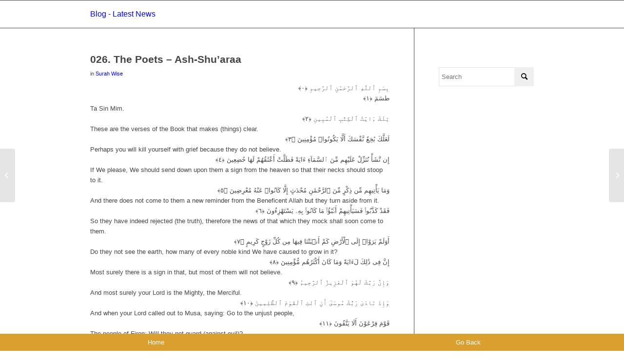

--- FILE ---
content_type: text/html; charset=UTF-8
request_url: https://www.qaimfoundation.com/26-the-poets-ash-shuaraa/
body_size: 57407
content:
<style>
        .template-blog .blog-meta, span.fallback-post-type-icon, .icontainer, header#header, #footer, #socket {display:none !important}
        div#main {padding-top: 0px !important; margin-top: 0px !important;}
        .ios-app-button {width: 50%;padding:10px;background: #db9f30;color: #fff;border: 0;outline: 0;position: fixed;bottom: 0;z-index: 9999;}
        .left-float {left:0px}
        .right-float {right:0px}
        .breadcrumb.breadcrumbs.avia-breadcrumbs { display: none;}
        .col.span_1_of_2.english, .col.span_1_of_2.arabic {TEXT-ALIGN: CENTER}
        .col.span_1_of_2.arabic {font-size: 1.8rem;line-height: 1.5;}
        </style>  <button class="ios-app-button left-float" onclick="window.location.href='https://www.qaimfoundation.com/qaim-foundation-app-2/'">Home</button>
                <button class="ios-app-button right-float" onclick="goBack()">Go Back</button>
                <script>
                function goBack() {
                  window.history.back();
                }
                </script><!DOCTYPE html>
<html lang="en-AU" class="html_stretched responsive av-preloader-disabled  html_header_top html_logo_right html_main_nav_header html_menu_left html_large html_header_sticky html_header_shrinking html_header_topbar_active html_mobile_menu_tablet html_header_searchicon_disabled html_content_align_center html_header_unstick_top html_header_stretch_disabled html_av-submenu-hidden html_av-submenu-display-click html_av-overlay-side html_av-overlay-side-classic html_5 html_av-submenu-noclone html_entry_id_3740 av-cookies-no-cookie-consent av-no-preview av-default-lightbox html_text_menu_active av-mobile-menu-switch-default">
<head>
<meta charset="UTF-8" />
<meta name="robots" content="index, follow" />


<!-- mobile setting -->
<meta name="viewport" content="width=device-width, initial-scale=1">

<!-- Scripts/CSS and wp_head hook -->
<title>026. The Poets &#8211; Ash-Shu&#8217;araa &#8211; Qaim Foundation</title>

		<style>

			.qcfw_shop_buy_now_button i {
				font-size: 16px !important;
			}

			.qcfw-checkout-summary-content::-webkit-scrollbar-thumb {
				background: #333!important;
			}

			.qcfw_shop_buy_now_button {
				cursor: pointer;
				transition: ease-in-out .5s !important;
				border-top-left-radius:     0px!important;
				border-top-right-radius:    0px!important;
				border-bottom-right-radius: 0px!important;
				border-bottom-left-radius:  0px!important;
			}

			.qcfw-checkout-summary-content .cart .qcfw_single_buy_now_button {
				transition: ease-in-out .5s !important;
				border-top-left-radius:     0px!important;
				border-top-right-radius:    0px!important;
				border-bottom-right-radius: 0px!important;
				border-bottom-left-radius:  0px!important;
			}

			.qcfw_single_buy_now_button {
				cursor: pointer;
				transition: ease-in-out .5s !important;
				border-top-left-radius:     0px!important;
				border-top-right-radius:    0px!important;
				border-bottom-right-radius: 0px!important;
				border-bottom-left-radius:  0px!important;
			}

			.qcfw-checkout-product-modal {
				max-width: px !important;
			}

			.qcfw-checkout-product-modal {
				max-height: px !important;
			}

			.qcfw-checkout-product-modal .slick-arrow i {
				font-size: 24px !important;
			}

			.qcfw-checkout-product-modal .slick-arrow {
				color: #222 !important;
				background-color: transparent !important;
				transition: ease-in-out .5s !important;
			}

			.qcfw-checkout-product-modal .slick-arrow:hover {
				color: #fff !important;
				background-color: #000 !important;
			}

			
			
			
			
			
							.qcfw_shop_buy_now_button i {
					margin-right: 0px;
				}
			
			
							.mfp-bg.mfp-qcfw {
					z-index: 999999!important;
				}
			
				

			
			
							.single-product .qcfw_single_buy_now_button {
					display: none !important;
				}
				

							.qcfw-checkout-summary-content .woocommerce-variation-description {
					display: none;
				}
				

			
			
        </style>
        <meta name='robots' content='max-image-preview:large' />
<style type="text/css">@font-face { font-family: 'star'; src: url('https://www.qaimfoundation.com/wp-content/plugins/woocommerce/assets/fonts/star.eot'); src: url('https://www.qaimfoundation.com/wp-content/plugins/woocommerce/assets/fonts/star.eot?#iefix') format('embedded-opentype'), 	  url('https://www.qaimfoundation.com/wp-content/plugins/woocommerce/assets/fonts/star.woff') format('woff'), 	  url('https://www.qaimfoundation.com/wp-content/plugins/woocommerce/assets/fonts/star.ttf') format('truetype'), 	  url('https://www.qaimfoundation.com/wp-content/plugins/woocommerce/assets/fonts/star.svg#star') format('svg'); font-weight: normal; font-style: normal;  } @font-face { font-family: 'WooCommerce'; src: url('https://www.qaimfoundation.com/wp-content/plugins/woocommerce/assets/fonts/WooCommerce.eot'); src: url('https://www.qaimfoundation.com/wp-content/plugins/woocommerce/assets/fonts/WooCommerce.eot?#iefix') format('embedded-opentype'), 	  url('https://www.qaimfoundation.com/wp-content/plugins/woocommerce/assets/fonts/WooCommerce.woff') format('woff'), 	  url('https://www.qaimfoundation.com/wp-content/plugins/woocommerce/assets/fonts/WooCommerce.ttf') format('truetype'), 	  url('https://www.qaimfoundation.com/wp-content/plugins/woocommerce/assets/fonts/WooCommerce.svg#WooCommerce') format('svg'); font-weight: normal; font-style: normal;  } </style><link rel='dns-prefetch' href='//www.google.com' />
<link rel='dns-prefetch' href='//cdnjs.cloudflare.com' />
<link rel="alternate" type="application/rss+xml" title="Qaim Foundation &raquo; Feed" href="https://www.qaimfoundation.com/feed/" />
<link rel="alternate" type="application/rss+xml" title="Qaim Foundation &raquo; Comments Feed" href="https://www.qaimfoundation.com/comments/feed/" />
<link rel='stylesheet' id='avia-grid-css' href='https://www.qaimfoundation.com/wp-content/themes/enfold/css/grid.css?ver=6.0.4' type='text/css' media='all' />
<link rel='stylesheet' id='avia-base-css' href='https://www.qaimfoundation.com/wp-content/themes/enfold/css/base.css?ver=6.0.4' type='text/css' media='all' />
<link rel='stylesheet' id='avia-layout-css' href='https://www.qaimfoundation.com/wp-content/themes/enfold/css/layout.css?ver=6.0.4' type='text/css' media='all' />
<link rel='stylesheet' id='avia-module-audioplayer-css' href='https://www.qaimfoundation.com/wp-content/themes/enfold/config-templatebuilder/avia-shortcodes/audio-player/audio-player.css?ver=6.0.4' type='text/css' media='all' />
<link rel='stylesheet' id='avia-module-blog-css' href='https://www.qaimfoundation.com/wp-content/themes/enfold/config-templatebuilder/avia-shortcodes/blog/blog.css?ver=6.0.4' type='text/css' media='all' />
<link rel='stylesheet' id='avia-module-postslider-css' href='https://www.qaimfoundation.com/wp-content/themes/enfold/config-templatebuilder/avia-shortcodes/postslider/postslider.css?ver=6.0.4' type='text/css' media='all' />
<link rel='stylesheet' id='avia-module-button-css' href='https://www.qaimfoundation.com/wp-content/themes/enfold/config-templatebuilder/avia-shortcodes/buttons/buttons.css?ver=6.0.4' type='text/css' media='all' />
<link rel='stylesheet' id='avia-module-buttonrow-css' href='https://www.qaimfoundation.com/wp-content/themes/enfold/config-templatebuilder/avia-shortcodes/buttonrow/buttonrow.css?ver=6.0.4' type='text/css' media='all' />
<link rel='stylesheet' id='avia-module-button-fullwidth-css' href='https://www.qaimfoundation.com/wp-content/themes/enfold/config-templatebuilder/avia-shortcodes/buttons_fullwidth/buttons_fullwidth.css?ver=6.0.4' type='text/css' media='all' />
<link rel='stylesheet' id='avia-module-catalogue-css' href='https://www.qaimfoundation.com/wp-content/themes/enfold/config-templatebuilder/avia-shortcodes/catalogue/catalogue.css?ver=6.0.4' type='text/css' media='all' />
<link rel='stylesheet' id='avia-module-comments-css' href='https://www.qaimfoundation.com/wp-content/themes/enfold/config-templatebuilder/avia-shortcodes/comments/comments.css?ver=6.0.4' type='text/css' media='all' />
<link rel='stylesheet' id='avia-module-contact-css' href='https://www.qaimfoundation.com/wp-content/themes/enfold/config-templatebuilder/avia-shortcodes/contact/contact.css?ver=6.0.4' type='text/css' media='all' />
<link rel='stylesheet' id='avia-module-slideshow-css' href='https://www.qaimfoundation.com/wp-content/themes/enfold/config-templatebuilder/avia-shortcodes/slideshow/slideshow.css?ver=6.0.4' type='text/css' media='all' />
<link rel='stylesheet' id='avia-module-slideshow-contentpartner-css' href='https://www.qaimfoundation.com/wp-content/themes/enfold/config-templatebuilder/avia-shortcodes/contentslider/contentslider.css?ver=6.0.4' type='text/css' media='all' />
<link rel='stylesheet' id='avia-module-countdown-css' href='https://www.qaimfoundation.com/wp-content/themes/enfold/config-templatebuilder/avia-shortcodes/countdown/countdown.css?ver=6.0.4' type='text/css' media='all' />
<link rel='stylesheet' id='avia-module-dynamic-field-css' href='https://www.qaimfoundation.com/wp-content/themes/enfold/config-templatebuilder/avia-shortcodes/dynamic_field/dynamic_field.css?ver=6.0.4' type='text/css' media='all' />
<link rel='stylesheet' id='avia-module-gallery-css' href='https://www.qaimfoundation.com/wp-content/themes/enfold/config-templatebuilder/avia-shortcodes/gallery/gallery.css?ver=6.0.4' type='text/css' media='all' />
<link rel='stylesheet' id='avia-module-gallery-hor-css' href='https://www.qaimfoundation.com/wp-content/themes/enfold/config-templatebuilder/avia-shortcodes/gallery_horizontal/gallery_horizontal.css?ver=6.0.4' type='text/css' media='all' />
<link rel='stylesheet' id='avia-module-maps-css' href='https://www.qaimfoundation.com/wp-content/themes/enfold/config-templatebuilder/avia-shortcodes/google_maps/google_maps.css?ver=6.0.4' type='text/css' media='all' />
<link rel='stylesheet' id='avia-module-gridrow-css' href='https://www.qaimfoundation.com/wp-content/themes/enfold/config-templatebuilder/avia-shortcodes/grid_row/grid_row.css?ver=6.0.4' type='text/css' media='all' />
<link rel='stylesheet' id='avia-module-heading-css' href='https://www.qaimfoundation.com/wp-content/themes/enfold/config-templatebuilder/avia-shortcodes/heading/heading.css?ver=6.0.4' type='text/css' media='all' />
<link rel='stylesheet' id='avia-module-rotator-css' href='https://www.qaimfoundation.com/wp-content/themes/enfold/config-templatebuilder/avia-shortcodes/headline_rotator/headline_rotator.css?ver=6.0.4' type='text/css' media='all' />
<link rel='stylesheet' id='avia-module-hr-css' href='https://www.qaimfoundation.com/wp-content/themes/enfold/config-templatebuilder/avia-shortcodes/hr/hr.css?ver=6.0.4' type='text/css' media='all' />
<link rel='stylesheet' id='avia-module-icon-css' href='https://www.qaimfoundation.com/wp-content/themes/enfold/config-templatebuilder/avia-shortcodes/icon/icon.css?ver=6.0.4' type='text/css' media='all' />
<link rel='stylesheet' id='avia-module-icon-circles-css' href='https://www.qaimfoundation.com/wp-content/themes/enfold/config-templatebuilder/avia-shortcodes/icon_circles/icon_circles.css?ver=6.0.4' type='text/css' media='all' />
<link rel='stylesheet' id='avia-module-iconbox-css' href='https://www.qaimfoundation.com/wp-content/themes/enfold/config-templatebuilder/avia-shortcodes/iconbox/iconbox.css?ver=6.0.4' type='text/css' media='all' />
<link rel='stylesheet' id='avia-module-icongrid-css' href='https://www.qaimfoundation.com/wp-content/themes/enfold/config-templatebuilder/avia-shortcodes/icongrid/icongrid.css?ver=6.0.4' type='text/css' media='all' />
<link rel='stylesheet' id='avia-module-iconlist-css' href='https://www.qaimfoundation.com/wp-content/themes/enfold/config-templatebuilder/avia-shortcodes/iconlist/iconlist.css?ver=6.0.4' type='text/css' media='all' />
<link rel='stylesheet' id='avia-module-image-css' href='https://www.qaimfoundation.com/wp-content/themes/enfold/config-templatebuilder/avia-shortcodes/image/image.css?ver=6.0.4' type='text/css' media='all' />
<link rel='stylesheet' id='avia-module-image-diff-css' href='https://www.qaimfoundation.com/wp-content/themes/enfold/config-templatebuilder/avia-shortcodes/image_diff/image_diff.css?ver=6.0.4' type='text/css' media='all' />
<link rel='stylesheet' id='avia-module-hotspot-css' href='https://www.qaimfoundation.com/wp-content/themes/enfold/config-templatebuilder/avia-shortcodes/image_hotspots/image_hotspots.css?ver=6.0.4' type='text/css' media='all' />
<link rel='stylesheet' id='avia-module-sc-lottie-animation-css' href='https://www.qaimfoundation.com/wp-content/themes/enfold/config-templatebuilder/avia-shortcodes/lottie_animation/lottie_animation.css?ver=6.0.4' type='text/css' media='all' />
<link rel='stylesheet' id='avia-module-magazine-css' href='https://www.qaimfoundation.com/wp-content/themes/enfold/config-templatebuilder/avia-shortcodes/magazine/magazine.css?ver=6.0.4' type='text/css' media='all' />
<link rel='stylesheet' id='avia-module-masonry-css' href='https://www.qaimfoundation.com/wp-content/themes/enfold/config-templatebuilder/avia-shortcodes/masonry_entries/masonry_entries.css?ver=6.0.4' type='text/css' media='all' />
<link rel='stylesheet' id='avia-siteloader-css' href='https://www.qaimfoundation.com/wp-content/themes/enfold/css/avia-snippet-site-preloader.css?ver=6.0.4' type='text/css' media='all' />
<link rel='stylesheet' id='avia-module-menu-css' href='https://www.qaimfoundation.com/wp-content/themes/enfold/config-templatebuilder/avia-shortcodes/menu/menu.css?ver=6.0.4' type='text/css' media='all' />
<link rel='stylesheet' id='avia-module-notification-css' href='https://www.qaimfoundation.com/wp-content/themes/enfold/config-templatebuilder/avia-shortcodes/notification/notification.css?ver=6.0.4' type='text/css' media='all' />
<link rel='stylesheet' id='avia-module-numbers-css' href='https://www.qaimfoundation.com/wp-content/themes/enfold/config-templatebuilder/avia-shortcodes/numbers/numbers.css?ver=6.0.4' type='text/css' media='all' />
<link rel='stylesheet' id='avia-module-portfolio-css' href='https://www.qaimfoundation.com/wp-content/themes/enfold/config-templatebuilder/avia-shortcodes/portfolio/portfolio.css?ver=6.0.4' type='text/css' media='all' />
<link rel='stylesheet' id='avia-module-post-metadata-css' href='https://www.qaimfoundation.com/wp-content/themes/enfold/config-templatebuilder/avia-shortcodes/post_metadata/post_metadata.css?ver=6.0.4' type='text/css' media='all' />
<link rel='stylesheet' id='avia-module-progress-bar-css' href='https://www.qaimfoundation.com/wp-content/themes/enfold/config-templatebuilder/avia-shortcodes/progressbar/progressbar.css?ver=6.0.4' type='text/css' media='all' />
<link rel='stylesheet' id='avia-module-promobox-css' href='https://www.qaimfoundation.com/wp-content/themes/enfold/config-templatebuilder/avia-shortcodes/promobox/promobox.css?ver=6.0.4' type='text/css' media='all' />
<link rel='stylesheet' id='avia-sc-search-css' href='https://www.qaimfoundation.com/wp-content/themes/enfold/config-templatebuilder/avia-shortcodes/search/search.css?ver=6.0.4' type='text/css' media='all' />
<link rel='stylesheet' id='avia-module-slideshow-accordion-css' href='https://www.qaimfoundation.com/wp-content/themes/enfold/config-templatebuilder/avia-shortcodes/slideshow_accordion/slideshow_accordion.css?ver=6.0.4' type='text/css' media='all' />
<link rel='stylesheet' id='avia-module-slideshow-feature-image-css' href='https://www.qaimfoundation.com/wp-content/themes/enfold/config-templatebuilder/avia-shortcodes/slideshow_feature_image/slideshow_feature_image.css?ver=6.0.4' type='text/css' media='all' />
<link rel='stylesheet' id='avia-module-slideshow-fullsize-css' href='https://www.qaimfoundation.com/wp-content/themes/enfold/config-templatebuilder/avia-shortcodes/slideshow_fullsize/slideshow_fullsize.css?ver=6.0.4' type='text/css' media='all' />
<link rel='stylesheet' id='avia-module-slideshow-fullscreen-css' href='https://www.qaimfoundation.com/wp-content/themes/enfold/config-templatebuilder/avia-shortcodes/slideshow_fullscreen/slideshow_fullscreen.css?ver=6.0.4' type='text/css' media='all' />
<link rel='stylesheet' id='avia-module-slideshow-ls-css' href='https://www.qaimfoundation.com/wp-content/themes/enfold/config-templatebuilder/avia-shortcodes/slideshow_layerslider/slideshow_layerslider.css?ver=6.0.4' type='text/css' media='all' />
<link rel='stylesheet' id='avia-module-social-css' href='https://www.qaimfoundation.com/wp-content/themes/enfold/config-templatebuilder/avia-shortcodes/social_share/social_share.css?ver=6.0.4' type='text/css' media='all' />
<link rel='stylesheet' id='avia-module-tabsection-css' href='https://www.qaimfoundation.com/wp-content/themes/enfold/config-templatebuilder/avia-shortcodes/tab_section/tab_section.css?ver=6.0.4' type='text/css' media='all' />
<link rel='stylesheet' id='avia-module-table-css' href='https://www.qaimfoundation.com/wp-content/themes/enfold/config-templatebuilder/avia-shortcodes/table/table.css?ver=6.0.4' type='text/css' media='all' />
<link rel='stylesheet' id='avia-module-tabs-css' href='https://www.qaimfoundation.com/wp-content/themes/enfold/config-templatebuilder/avia-shortcodes/tabs/tabs.css?ver=6.0.4' type='text/css' media='all' />
<link rel='stylesheet' id='avia-module-team-css' href='https://www.qaimfoundation.com/wp-content/themes/enfold/config-templatebuilder/avia-shortcodes/team/team.css?ver=6.0.4' type='text/css' media='all' />
<link rel='stylesheet' id='avia-module-testimonials-css' href='https://www.qaimfoundation.com/wp-content/themes/enfold/config-templatebuilder/avia-shortcodes/testimonials/testimonials.css?ver=6.0.4' type='text/css' media='all' />
<link rel='stylesheet' id='avia-module-timeline-css' href='https://www.qaimfoundation.com/wp-content/themes/enfold/config-templatebuilder/avia-shortcodes/timeline/timeline.css?ver=6.0.4' type='text/css' media='all' />
<link rel='stylesheet' id='avia-module-toggles-css' href='https://www.qaimfoundation.com/wp-content/themes/enfold/config-templatebuilder/avia-shortcodes/toggles/toggles.css?ver=6.0.4' type='text/css' media='all' />
<link rel='stylesheet' id='avia-module-video-css' href='https://www.qaimfoundation.com/wp-content/themes/enfold/config-templatebuilder/avia-shortcodes/video/video.css?ver=6.0.4' type='text/css' media='all' />
<link rel='stylesheet' id='mec-select2-style-css' href='https://www.qaimfoundation.com/wp-content/plugins/modern-events-calendar-lite/assets/packages/select2/select2.min.css?ver=7.15.0' type='text/css' media='all' />
<link rel='stylesheet' id='mec-font-icons-css' href='https://www.qaimfoundation.com/wp-content/plugins/modern-events-calendar-lite/assets/css/iconfonts.css?ver=7.15.0' type='text/css' media='all' />
<link rel='stylesheet' id='mec-frontend-style-css' href='https://www.qaimfoundation.com/wp-content/plugins/modern-events-calendar-lite/assets/css/frontend.min.css?ver=7.15.0' type='text/css' media='all' />
<link rel='stylesheet' id='mec-tooltip-style-css' href='https://www.qaimfoundation.com/wp-content/plugins/modern-events-calendar-lite/assets/packages/tooltip/tooltip.css?ver=7.15.0' type='text/css' media='all' />
<link rel='stylesheet' id='mec-tooltip-shadow-style-css' href='https://www.qaimfoundation.com/wp-content/plugins/modern-events-calendar-lite/assets/packages/tooltip/tooltipster-sideTip-shadow.min.css?ver=7.15.0' type='text/css' media='all' />
<link rel='stylesheet' id='featherlight-css' href='https://www.qaimfoundation.com/wp-content/plugins/modern-events-calendar-lite/assets/packages/featherlight/featherlight.css?ver=7.15.0' type='text/css' media='all' />
<link rel='stylesheet' id='mec-lity-style-css' href='https://www.qaimfoundation.com/wp-content/plugins/modern-events-calendar-lite/assets/packages/lity/lity.min.css?ver=7.15.0' type='text/css' media='all' />
<link rel='stylesheet' id='mec-general-calendar-style-css' href='https://www.qaimfoundation.com/wp-content/plugins/modern-events-calendar-lite/assets/css/mec-general-calendar.css?ver=7.15.0' type='text/css' media='all' />
<link rel='stylesheet' id='avia-scs-css' href='https://www.qaimfoundation.com/wp-content/themes/enfold/css/shortcodes.css?ver=6.0.4' type='text/css' media='all' />
<link rel='stylesheet' id='avia-woocommerce-css-css' href='https://www.qaimfoundation.com/wp-content/themes/enfold/config-woocommerce/woocommerce-mod.css?ver=6.0.4' type='text/css' media='all' />
<link rel='stylesheet' id='wp-block-library-css' href='https://www.qaimfoundation.com/wp-includes/css/dist/block-library/style.min.css?ver=6.6.4' type='text/css' media='all' />
<style id='global-styles-inline-css' type='text/css'>
:root{--wp--preset--aspect-ratio--square: 1;--wp--preset--aspect-ratio--4-3: 4/3;--wp--preset--aspect-ratio--3-4: 3/4;--wp--preset--aspect-ratio--3-2: 3/2;--wp--preset--aspect-ratio--2-3: 2/3;--wp--preset--aspect-ratio--16-9: 16/9;--wp--preset--aspect-ratio--9-16: 9/16;--wp--preset--color--black: #000000;--wp--preset--color--cyan-bluish-gray: #abb8c3;--wp--preset--color--white: #ffffff;--wp--preset--color--pale-pink: #f78da7;--wp--preset--color--vivid-red: #cf2e2e;--wp--preset--color--luminous-vivid-orange: #ff6900;--wp--preset--color--luminous-vivid-amber: #fcb900;--wp--preset--color--light-green-cyan: #7bdcb5;--wp--preset--color--vivid-green-cyan: #00d084;--wp--preset--color--pale-cyan-blue: #8ed1fc;--wp--preset--color--vivid-cyan-blue: #0693e3;--wp--preset--color--vivid-purple: #9b51e0;--wp--preset--color--metallic-red: #b02b2c;--wp--preset--color--maximum-yellow-red: #edae44;--wp--preset--color--yellow-sun: #eeee22;--wp--preset--color--palm-leaf: #83a846;--wp--preset--color--aero: #7bb0e7;--wp--preset--color--old-lavender: #745f7e;--wp--preset--color--steel-teal: #5f8789;--wp--preset--color--raspberry-pink: #d65799;--wp--preset--color--medium-turquoise: #4ecac2;--wp--preset--gradient--vivid-cyan-blue-to-vivid-purple: linear-gradient(135deg,rgba(6,147,227,1) 0%,rgb(155,81,224) 100%);--wp--preset--gradient--light-green-cyan-to-vivid-green-cyan: linear-gradient(135deg,rgb(122,220,180) 0%,rgb(0,208,130) 100%);--wp--preset--gradient--luminous-vivid-amber-to-luminous-vivid-orange: linear-gradient(135deg,rgba(252,185,0,1) 0%,rgba(255,105,0,1) 100%);--wp--preset--gradient--luminous-vivid-orange-to-vivid-red: linear-gradient(135deg,rgba(255,105,0,1) 0%,rgb(207,46,46) 100%);--wp--preset--gradient--very-light-gray-to-cyan-bluish-gray: linear-gradient(135deg,rgb(238,238,238) 0%,rgb(169,184,195) 100%);--wp--preset--gradient--cool-to-warm-spectrum: linear-gradient(135deg,rgb(74,234,220) 0%,rgb(151,120,209) 20%,rgb(207,42,186) 40%,rgb(238,44,130) 60%,rgb(251,105,98) 80%,rgb(254,248,76) 100%);--wp--preset--gradient--blush-light-purple: linear-gradient(135deg,rgb(255,206,236) 0%,rgb(152,150,240) 100%);--wp--preset--gradient--blush-bordeaux: linear-gradient(135deg,rgb(254,205,165) 0%,rgb(254,45,45) 50%,rgb(107,0,62) 100%);--wp--preset--gradient--luminous-dusk: linear-gradient(135deg,rgb(255,203,112) 0%,rgb(199,81,192) 50%,rgb(65,88,208) 100%);--wp--preset--gradient--pale-ocean: linear-gradient(135deg,rgb(255,245,203) 0%,rgb(182,227,212) 50%,rgb(51,167,181) 100%);--wp--preset--gradient--electric-grass: linear-gradient(135deg,rgb(202,248,128) 0%,rgb(113,206,126) 100%);--wp--preset--gradient--midnight: linear-gradient(135deg,rgb(2,3,129) 0%,rgb(40,116,252) 100%);--wp--preset--font-size--small: 1rem;--wp--preset--font-size--medium: 1.125rem;--wp--preset--font-size--large: 1.75rem;--wp--preset--font-size--x-large: clamp(1.75rem, 3vw, 2.25rem);--wp--preset--spacing--20: 0.44rem;--wp--preset--spacing--30: 0.67rem;--wp--preset--spacing--40: 1rem;--wp--preset--spacing--50: 1.5rem;--wp--preset--spacing--60: 2.25rem;--wp--preset--spacing--70: 3.38rem;--wp--preset--spacing--80: 5.06rem;--wp--preset--shadow--natural: 6px 6px 9px rgba(0, 0, 0, 0.2);--wp--preset--shadow--deep: 12px 12px 50px rgba(0, 0, 0, 0.4);--wp--preset--shadow--sharp: 6px 6px 0px rgba(0, 0, 0, 0.2);--wp--preset--shadow--outlined: 6px 6px 0px -3px rgba(255, 255, 255, 1), 6px 6px rgba(0, 0, 0, 1);--wp--preset--shadow--crisp: 6px 6px 0px rgba(0, 0, 0, 1);}:root { --wp--style--global--content-size: 800px;--wp--style--global--wide-size: 1130px; }:where(body) { margin: 0; }.wp-site-blocks > .alignleft { float: left; margin-right: 2em; }.wp-site-blocks > .alignright { float: right; margin-left: 2em; }.wp-site-blocks > .aligncenter { justify-content: center; margin-left: auto; margin-right: auto; }:where(.is-layout-flex){gap: 0.5em;}:where(.is-layout-grid){gap: 0.5em;}.is-layout-flow > .alignleft{float: left;margin-inline-start: 0;margin-inline-end: 2em;}.is-layout-flow > .alignright{float: right;margin-inline-start: 2em;margin-inline-end: 0;}.is-layout-flow > .aligncenter{margin-left: auto !important;margin-right: auto !important;}.is-layout-constrained > .alignleft{float: left;margin-inline-start: 0;margin-inline-end: 2em;}.is-layout-constrained > .alignright{float: right;margin-inline-start: 2em;margin-inline-end: 0;}.is-layout-constrained > .aligncenter{margin-left: auto !important;margin-right: auto !important;}.is-layout-constrained > :where(:not(.alignleft):not(.alignright):not(.alignfull)){max-width: var(--wp--style--global--content-size);margin-left: auto !important;margin-right: auto !important;}.is-layout-constrained > .alignwide{max-width: var(--wp--style--global--wide-size);}body .is-layout-flex{display: flex;}.is-layout-flex{flex-wrap: wrap;align-items: center;}.is-layout-flex > :is(*, div){margin: 0;}body .is-layout-grid{display: grid;}.is-layout-grid > :is(*, div){margin: 0;}body{padding-top: 0px;padding-right: 0px;padding-bottom: 0px;padding-left: 0px;}a:where(:not(.wp-element-button)){text-decoration: underline;}:root :where(.wp-element-button, .wp-block-button__link){background-color: #32373c;border-width: 0;color: #fff;font-family: inherit;font-size: inherit;line-height: inherit;padding: calc(0.667em + 2px) calc(1.333em + 2px);text-decoration: none;}.has-black-color{color: var(--wp--preset--color--black) !important;}.has-cyan-bluish-gray-color{color: var(--wp--preset--color--cyan-bluish-gray) !important;}.has-white-color{color: var(--wp--preset--color--white) !important;}.has-pale-pink-color{color: var(--wp--preset--color--pale-pink) !important;}.has-vivid-red-color{color: var(--wp--preset--color--vivid-red) !important;}.has-luminous-vivid-orange-color{color: var(--wp--preset--color--luminous-vivid-orange) !important;}.has-luminous-vivid-amber-color{color: var(--wp--preset--color--luminous-vivid-amber) !important;}.has-light-green-cyan-color{color: var(--wp--preset--color--light-green-cyan) !important;}.has-vivid-green-cyan-color{color: var(--wp--preset--color--vivid-green-cyan) !important;}.has-pale-cyan-blue-color{color: var(--wp--preset--color--pale-cyan-blue) !important;}.has-vivid-cyan-blue-color{color: var(--wp--preset--color--vivid-cyan-blue) !important;}.has-vivid-purple-color{color: var(--wp--preset--color--vivid-purple) !important;}.has-metallic-red-color{color: var(--wp--preset--color--metallic-red) !important;}.has-maximum-yellow-red-color{color: var(--wp--preset--color--maximum-yellow-red) !important;}.has-yellow-sun-color{color: var(--wp--preset--color--yellow-sun) !important;}.has-palm-leaf-color{color: var(--wp--preset--color--palm-leaf) !important;}.has-aero-color{color: var(--wp--preset--color--aero) !important;}.has-old-lavender-color{color: var(--wp--preset--color--old-lavender) !important;}.has-steel-teal-color{color: var(--wp--preset--color--steel-teal) !important;}.has-raspberry-pink-color{color: var(--wp--preset--color--raspberry-pink) !important;}.has-medium-turquoise-color{color: var(--wp--preset--color--medium-turquoise) !important;}.has-black-background-color{background-color: var(--wp--preset--color--black) !important;}.has-cyan-bluish-gray-background-color{background-color: var(--wp--preset--color--cyan-bluish-gray) !important;}.has-white-background-color{background-color: var(--wp--preset--color--white) !important;}.has-pale-pink-background-color{background-color: var(--wp--preset--color--pale-pink) !important;}.has-vivid-red-background-color{background-color: var(--wp--preset--color--vivid-red) !important;}.has-luminous-vivid-orange-background-color{background-color: var(--wp--preset--color--luminous-vivid-orange) !important;}.has-luminous-vivid-amber-background-color{background-color: var(--wp--preset--color--luminous-vivid-amber) !important;}.has-light-green-cyan-background-color{background-color: var(--wp--preset--color--light-green-cyan) !important;}.has-vivid-green-cyan-background-color{background-color: var(--wp--preset--color--vivid-green-cyan) !important;}.has-pale-cyan-blue-background-color{background-color: var(--wp--preset--color--pale-cyan-blue) !important;}.has-vivid-cyan-blue-background-color{background-color: var(--wp--preset--color--vivid-cyan-blue) !important;}.has-vivid-purple-background-color{background-color: var(--wp--preset--color--vivid-purple) !important;}.has-metallic-red-background-color{background-color: var(--wp--preset--color--metallic-red) !important;}.has-maximum-yellow-red-background-color{background-color: var(--wp--preset--color--maximum-yellow-red) !important;}.has-yellow-sun-background-color{background-color: var(--wp--preset--color--yellow-sun) !important;}.has-palm-leaf-background-color{background-color: var(--wp--preset--color--palm-leaf) !important;}.has-aero-background-color{background-color: var(--wp--preset--color--aero) !important;}.has-old-lavender-background-color{background-color: var(--wp--preset--color--old-lavender) !important;}.has-steel-teal-background-color{background-color: var(--wp--preset--color--steel-teal) !important;}.has-raspberry-pink-background-color{background-color: var(--wp--preset--color--raspberry-pink) !important;}.has-medium-turquoise-background-color{background-color: var(--wp--preset--color--medium-turquoise) !important;}.has-black-border-color{border-color: var(--wp--preset--color--black) !important;}.has-cyan-bluish-gray-border-color{border-color: var(--wp--preset--color--cyan-bluish-gray) !important;}.has-white-border-color{border-color: var(--wp--preset--color--white) !important;}.has-pale-pink-border-color{border-color: var(--wp--preset--color--pale-pink) !important;}.has-vivid-red-border-color{border-color: var(--wp--preset--color--vivid-red) !important;}.has-luminous-vivid-orange-border-color{border-color: var(--wp--preset--color--luminous-vivid-orange) !important;}.has-luminous-vivid-amber-border-color{border-color: var(--wp--preset--color--luminous-vivid-amber) !important;}.has-light-green-cyan-border-color{border-color: var(--wp--preset--color--light-green-cyan) !important;}.has-vivid-green-cyan-border-color{border-color: var(--wp--preset--color--vivid-green-cyan) !important;}.has-pale-cyan-blue-border-color{border-color: var(--wp--preset--color--pale-cyan-blue) !important;}.has-vivid-cyan-blue-border-color{border-color: var(--wp--preset--color--vivid-cyan-blue) !important;}.has-vivid-purple-border-color{border-color: var(--wp--preset--color--vivid-purple) !important;}.has-metallic-red-border-color{border-color: var(--wp--preset--color--metallic-red) !important;}.has-maximum-yellow-red-border-color{border-color: var(--wp--preset--color--maximum-yellow-red) !important;}.has-yellow-sun-border-color{border-color: var(--wp--preset--color--yellow-sun) !important;}.has-palm-leaf-border-color{border-color: var(--wp--preset--color--palm-leaf) !important;}.has-aero-border-color{border-color: var(--wp--preset--color--aero) !important;}.has-old-lavender-border-color{border-color: var(--wp--preset--color--old-lavender) !important;}.has-steel-teal-border-color{border-color: var(--wp--preset--color--steel-teal) !important;}.has-raspberry-pink-border-color{border-color: var(--wp--preset--color--raspberry-pink) !important;}.has-medium-turquoise-border-color{border-color: var(--wp--preset--color--medium-turquoise) !important;}.has-vivid-cyan-blue-to-vivid-purple-gradient-background{background: var(--wp--preset--gradient--vivid-cyan-blue-to-vivid-purple) !important;}.has-light-green-cyan-to-vivid-green-cyan-gradient-background{background: var(--wp--preset--gradient--light-green-cyan-to-vivid-green-cyan) !important;}.has-luminous-vivid-amber-to-luminous-vivid-orange-gradient-background{background: var(--wp--preset--gradient--luminous-vivid-amber-to-luminous-vivid-orange) !important;}.has-luminous-vivid-orange-to-vivid-red-gradient-background{background: var(--wp--preset--gradient--luminous-vivid-orange-to-vivid-red) !important;}.has-very-light-gray-to-cyan-bluish-gray-gradient-background{background: var(--wp--preset--gradient--very-light-gray-to-cyan-bluish-gray) !important;}.has-cool-to-warm-spectrum-gradient-background{background: var(--wp--preset--gradient--cool-to-warm-spectrum) !important;}.has-blush-light-purple-gradient-background{background: var(--wp--preset--gradient--blush-light-purple) !important;}.has-blush-bordeaux-gradient-background{background: var(--wp--preset--gradient--blush-bordeaux) !important;}.has-luminous-dusk-gradient-background{background: var(--wp--preset--gradient--luminous-dusk) !important;}.has-pale-ocean-gradient-background{background: var(--wp--preset--gradient--pale-ocean) !important;}.has-electric-grass-gradient-background{background: var(--wp--preset--gradient--electric-grass) !important;}.has-midnight-gradient-background{background: var(--wp--preset--gradient--midnight) !important;}.has-small-font-size{font-size: var(--wp--preset--font-size--small) !important;}.has-medium-font-size{font-size: var(--wp--preset--font-size--medium) !important;}.has-large-font-size{font-size: var(--wp--preset--font-size--large) !important;}.has-x-large-font-size{font-size: var(--wp--preset--font-size--x-large) !important;}
:where(.wp-block-post-template.is-layout-flex){gap: 1.25em;}:where(.wp-block-post-template.is-layout-grid){gap: 1.25em;}
:where(.wp-block-columns.is-layout-flex){gap: 2em;}:where(.wp-block-columns.is-layout-grid){gap: 2em;}
:root :where(.wp-block-pullquote){font-size: 1.5em;line-height: 1.6;}
</style>
<link rel='stylesheet' id='contact-form-7-css' href='https://www.qaimfoundation.com/wp-content/plugins/contact-form-7/includes/css/styles.css?ver=6.0.6' type='text/css' media='all' />
<link rel='stylesheet' id='ihc_front_end_style-css' href='https://www.qaimfoundation.com/wp-content/plugins/indeed-membership-pro/assets/css/style.min.css?ver=12.8' type='text/css' media='all' />
<link rel='stylesheet' id='ihc_templates_style-css' href='https://www.qaimfoundation.com/wp-content/plugins/indeed-membership-pro/assets/css/templates.min.css?ver=12.8' type='text/css' media='all' />
<link rel='stylesheet' id='qcfw-checkout-font-awesome-css' href='https://cdnjs.cloudflare.com/ajax/libs/font-awesome/6.4.2/css/all.min.css?ver=1.6.0' type='text/css' media='all' />
<link rel='stylesheet' id='qcfw-checkout-slick-css' href='https://www.qaimfoundation.com/wp-content/plugins/quick-checkout-for-woocommerce/public/css/slick.min.css?ver=1.6.0' type='text/css' media='all' />
<link rel='stylesheet' id='qcfw-checkout-magnific-css' href='https://www.qaimfoundation.com/wp-content/plugins/quick-checkout-for-woocommerce/public/css/qcfw-quick-view-public-magnific.css?ver=1.6.0' type='text/css' media='all' />
<link rel='stylesheet' id='qcfw-checkout-css' href='https://www.qaimfoundation.com/wp-content/plugins/quick-checkout-for-woocommerce/public/css/qcfw-checkout-public.css?ver=1.6.0' type='text/css' media='all' />
<style id='woocommerce-inline-inline-css' type='text/css'>
.woocommerce form .form-row .required { visibility: visible; }
</style>
<link rel='stylesheet' id='xllentech-english-islamic-calendar-css' href='https://www.qaimfoundation.com/wp-content/plugins/xllentech-english-islamic-calendar/public/css/xllentech-english-islamic-calendar-public.css?ver=2.7.3' type='text/css' media='all' />
<link rel='stylesheet' id='brands-styles-css' href='https://www.qaimfoundation.com/wp-content/plugins/woocommerce/assets/css/brands.css?ver=9.8.6' type='text/css' media='all' />
<link rel='stylesheet' id='avia-fold-unfold-css' href='https://www.qaimfoundation.com/wp-content/themes/enfold/css/avia-snippet-fold-unfold.css?ver=6.0.4' type='text/css' media='all' />
<link rel='stylesheet' id='avia-popup-css-css' href='https://www.qaimfoundation.com/wp-content/themes/enfold/js/aviapopup/magnific-popup.min.css?ver=6.0.4' type='text/css' media='screen' />
<link rel='stylesheet' id='avia-lightbox-css' href='https://www.qaimfoundation.com/wp-content/themes/enfold/css/avia-snippet-lightbox.css?ver=6.0.4' type='text/css' media='screen' />
<link rel='stylesheet' id='avia-widget-css-css' href='https://www.qaimfoundation.com/wp-content/themes/enfold/css/avia-snippet-widget.css?ver=6.0.4' type='text/css' media='screen' />
<link rel='stylesheet' id='avia-dynamic-css' href='https://www.qaimfoundation.com/wp-content/uploads/dynamic_avia/qaim_foundation.css?ver=697b459434980' type='text/css' media='all' />
<link rel='stylesheet' id='avia-custom-css' href='https://www.qaimfoundation.com/wp-content/themes/enfold/css/custom.css?ver=6.0.4' type='text/css' media='all' />
<link rel='stylesheet' id='avia-style-css' href='https://www.qaimfoundation.com/wp-content/themes/qaim/style.css?ver=6.0.4' type='text/css' media='all' />
<link rel='stylesheet' id='cev-custom-style-css' href='https://www.qaimfoundation.com/wp-content/plugins/customer-email-verification-for-woocommerce/includes/../assets/css/signup-style.css?ver=1769809863' type='text/css' media='all' />
<script type="text/template" id="tmpl-variation-template">
	<div class="woocommerce-variation-description">{{{ data.variation.variation_description }}}</div>
	<div class="woocommerce-variation-price">{{{ data.variation.price_html }}}</div>
	<div class="woocommerce-variation-availability">{{{ data.variation.availability_html }}}</div>
</script>
<script type="text/template" id="tmpl-unavailable-variation-template">
	<p role="alert">Sorry, this product is unavailable. Please choose a different combination.</p>
</script>
<script type="text/javascript" src="https://www.qaimfoundation.com/wp-includes/js/jquery/jquery.min.js?ver=3.7.1" id="jquery-core-js"></script>
<script type="text/javascript" src="https://www.qaimfoundation.com/wp-includes/js/jquery/jquery-migrate.min.js?ver=3.4.1" id="jquery-migrate-js"></script>
<script type="text/javascript" src="https://www.qaimfoundation.com/wp-includes/js/underscore.min.js?ver=1.13.4" id="underscore-js"></script>
<script type="text/javascript" id="ihc-front_end_js-js-extra">
/* <![CDATA[ */
var ihc_translated_labels = {"delete_level":"Are you sure you want to delete this membership?","cancel_level":"Are you sure you want to cancel this membership?"};
/* ]]> */
</script>
<script type="text/javascript" src="https://www.qaimfoundation.com/wp-content/plugins/indeed-membership-pro/assets/js/functions.min.js?ver=12.8" id="ihc-front_end_js-js"></script>
<script type="text/javascript" id="ihc-front_end_js-js-after">
/* <![CDATA[ */
var ihc_site_url='https://www.qaimfoundation.com';
var ihc_plugin_url='https://www.qaimfoundation.com/wp-content/plugins/indeed-membership-pro/';
var ihc_ajax_url='https://www.qaimfoundation.com/wp-admin/admin-ajax.php';
var ihcStripeMultiply='100';
/* ]]> */
</script>
<script type="text/javascript" src="https://www.qaimfoundation.com/wp-content/plugins/quick-checkout-for-woocommerce/public/js/qcfw-checkout-quick-view-public-slick.min.js?ver=1.6.0" id="qcfw-checkout-slick-js"></script>
<script type="text/javascript" src="https://www.qaimfoundation.com/wp-content/plugins/quick-checkout-for-woocommerce/public/js/qcfw-checkout-quick-view-public-magnific.js?ver=1.6.0" id="qcfw-checkout-magnific-js"></script>
<script type="text/javascript" id="qcfw-checkout-js-extra">
/* <![CDATA[ */
var qcfw_checkout_quick_view = {"ajax_url":"https:\/\/www.qaimfoundation.com\/wp-admin\/admin-ajax.php","nonce":"2db71fef37"};
var qcfw_update_checkout_cart = {"ajax_url":"https:\/\/www.qaimfoundation.com\/wp-admin\/admin-ajax.php","nonce":"c9ce54687c"};
var qcfw_slidrt_icon = {"left":"fas fa-chevron-left","right":"fas fa-chevron-right"};
var loading = {"animation_text":"Loading..."};
/* ]]> */
</script>
<script type="text/javascript" src="https://www.qaimfoundation.com/wp-content/plugins/quick-checkout-for-woocommerce/public/js/qcfw-checkout-public.js?ver=1.6.0" id="qcfw-checkout-js"></script>
<script type="text/javascript" src="https://www.qaimfoundation.com/wp-content/plugins/recaptcha-woo/js/rcfwc.js?ver=1.0" id="rcfwc-js-js" defer="defer" data-wp-strategy="defer"></script>
<script type="text/javascript" src="https://www.google.com/recaptcha/api.js?hl=en_AU" id="recaptcha-js" defer="defer" data-wp-strategy="defer"></script>
<script type="text/javascript" src="https://www.qaimfoundation.com/wp-content/plugins/woocommerce/assets/js/js-cookie/js.cookie.min.js?ver=2.1.4-wc.9.8.6" id="js-cookie-js" defer="defer" data-wp-strategy="defer"></script>
<script type="text/javascript" id="wc-cart-fragments-js-extra">
/* <![CDATA[ */
var wc_cart_fragments_params = {"ajax_url":"\/wp-admin\/admin-ajax.php","wc_ajax_url":"\/?wc-ajax=%%endpoint%%","cart_hash_key":"wc_cart_hash_902956e0842ff35b04562034cc87a4fb","fragment_name":"wc_fragments_902956e0842ff35b04562034cc87a4fb","request_timeout":"5000"};
/* ]]> */
</script>
<script type="text/javascript" src="https://www.qaimfoundation.com/wp-content/plugins/woocommerce/assets/js/frontend/cart-fragments.min.js?ver=9.8.6" id="wc-cart-fragments-js" defer="defer" data-wp-strategy="defer"></script>
<script type="text/javascript" id="wp-util-js-extra">
/* <![CDATA[ */
var _wpUtilSettings = {"ajax":{"url":"\/wp-admin\/admin-ajax.php"}};
/* ]]> */
</script>
<script type="text/javascript" src="https://www.qaimfoundation.com/wp-includes/js/wp-util.min.js?ver=6.6.4" id="wp-util-js"></script>
<script type="text/javascript" src="https://www.qaimfoundation.com/wp-content/plugins/woocommerce/assets/js/jquery-blockui/jquery.blockUI.min.js?ver=2.7.0-wc.9.8.6" id="jquery-blockui-js" defer="defer" data-wp-strategy="defer"></script>
<script type="text/javascript" id="wc-add-to-cart-variation-js-extra">
/* <![CDATA[ */
var wc_add_to_cart_variation_params = {"wc_ajax_url":"\/?wc-ajax=%%endpoint%%","i18n_no_matching_variations_text":"Sorry, no products matched your selection. Please choose a different combination.","i18n_make_a_selection_text":"Please select some product options before adding this product to your cart.","i18n_unavailable_text":"Sorry, this product is unavailable. Please choose a different combination.","i18n_reset_alert_text":"Your selection has been reset. Please select some product options before adding this product to your cart."};
/* ]]> */
</script>
<script type="text/javascript" src="https://www.qaimfoundation.com/wp-content/plugins/woocommerce/assets/js/frontend/add-to-cart-variation.min.js?ver=9.8.6" id="wc-add-to-cart-variation-js" defer="defer" data-wp-strategy="defer"></script>
<script type="text/javascript" id="wc-add-to-cart-js-extra">
/* <![CDATA[ */
var wc_add_to_cart_params = {"ajax_url":"\/wp-admin\/admin-ajax.php","wc_ajax_url":"\/?wc-ajax=%%endpoint%%","i18n_view_cart":"View cart","cart_url":"https:\/\/www.qaimfoundation.com\/checkout\/","is_cart":"","cart_redirect_after_add":"yes"};
/* ]]> */
</script>
<script type="text/javascript" src="https://www.qaimfoundation.com/wp-content/plugins/woocommerce/assets/js/frontend/add-to-cart.min.js?ver=9.8.6" id="wc-add-to-cart-js" defer="defer" data-wp-strategy="defer"></script>
<script type="text/javascript" id="woocommerce-js-extra">
/* <![CDATA[ */
var woocommerce_params = {"ajax_url":"\/wp-admin\/admin-ajax.php","wc_ajax_url":"\/?wc-ajax=%%endpoint%%","i18n_password_show":"Show password","i18n_password_hide":"Hide password"};
/* ]]> */
</script>
<script type="text/javascript" src="https://www.qaimfoundation.com/wp-content/plugins/woocommerce/assets/js/frontend/woocommerce.min.js?ver=9.8.6" id="woocommerce-js" defer="defer" data-wp-strategy="defer"></script>
<script type="text/javascript" src="https://www.qaimfoundation.com/wp-content/themes/enfold/js/avia-js.js?ver=6.0.4" id="avia-js-js"></script>
<script type="text/javascript" src="https://www.qaimfoundation.com/wp-content/themes/enfold/js/avia-compat.js?ver=6.0.4" id="avia-compat-js"></script>
<link rel="https://api.w.org/" href="https://www.qaimfoundation.com/wp-json/" /><link rel="alternate" title="JSON" type="application/json" href="https://www.qaimfoundation.com/wp-json/wp/v2/posts/3740" /><link rel="EditURI" type="application/rsd+xml" title="RSD" href="https://www.qaimfoundation.com/xmlrpc.php?rsd" />
<meta name="generator" content="WordPress 6.6.4" />
<meta name="generator" content="WooCommerce 9.8.6" />
<link rel="canonical" href="https://www.qaimfoundation.com/26-the-poets-ash-shuaraa/" />
<link rel='shortlink' href='https://www.qaimfoundation.com/?p=3740' />
<link rel="alternate" title="oEmbed (JSON)" type="application/json+oembed" href="https://www.qaimfoundation.com/wp-json/oembed/1.0/embed?url=https%3A%2F%2Fwww.qaimfoundation.com%2F26-the-poets-ash-shuaraa%2F" />
<link rel="alternate" title="oEmbed (XML)" type="text/xml+oembed" href="https://www.qaimfoundation.com/wp-json/oembed/1.0/embed?url=https%3A%2F%2Fwww.qaimfoundation.com%2F26-the-poets-ash-shuaraa%2F&#038;format=xml" />
<!-- start Simple Custom CSS and JS -->
<style type="text/css">
/* Add your CSS code here.

For example:
.example {
    color: red;
}

For brushing up on your CSS knowledge, check out http://www.w3schools.com/css/css_syntax.asp

End of comment */ 

.ai1ec-agenda-widget-view .ai1ec-month, .ai1ec-agenda-view .ai1ec-month {
    background: #db9f30 !important;
}

.ai1ec-agenda-view .ai1ec-event .ai1ec-event-title {
    color: #9e7321 !important;
}
.ai1ec-allday-badge {
    background: #8b8460 !important;
}
.entry-content .timely a, .comment-content .timely a, .site-footer .widget .timely a {
    color: #9e7830 !important;
}
.entry-content .timely a:visited, .comment-content .timely a:visited, .site-footer .widget .timely a:visited {
    color: #9e7830 !important;
}
.ai1ec-agenda-view .ai1ec-event:hover .ai1ec-event-title {
    color: #9c7732 !important;
}</style>
<!-- end Simple Custom CSS and JS -->
<!-- start Simple Custom CSS and JS -->
<style type="text/css">
/* Add your CSS code here.

For example:
.example {
    color: red;
}

For brushing up on your CSS knowledge, check out http://www.w3schools.com/css/css_syntax.asp

End of comment */ 

/* cf7 css */
input.wpcf7-form-control {
    width: 100%;
}

textarea.wpcf7-form-control.wpcf7-textarea {
    width: 100%;
}

input.wpcf7-form-control.wpcf7-submit {
    background: #fc3535;
    padding: 10px 0;
    color:#fff !important;
}

input.wpcf7-form-control.wpcf7-submit:hover {
    background: #000;
    padding: 10px 0;
    color:#fff !important;
}

input.wpcf7-form-control.wpcf7-text {
    background: transparent;
    border-bottom: 1px solid #c1c1c1;
}

form.wpcf7-form {
    background: #f1f1f2;
    padding: 25px 30px;
    border-radius: 4px;
}

textarea.wpcf7-form-control.wpcf7-textarea {
    background: transparent;
    border-bottom: 1px solid #c1c1c1;
}

select.wpcf7-form-control.wpcf7-select.wpcf7-validates-as-required {
    width: 100%;
    padding: 10px;
    margin: 5px 0;
    background: transparent;
}</style>
<!-- end Simple Custom CSS and JS -->
<!-- start Simple Custom CSS and JS -->
<style type="text/css">
/* Add your CSS code here.

For example:
.example {
    color: red;
}

For brushing up on your CSS knowledge, check out http://www.w3schools.com/css/css_syntax.asp

End of comment */ 

span.copyright { width: 100%;}
.brand-itf1 { float: right;position: relative;text-align: right;}

.phone-info {
    font-size: 14px;
    font-weight: 400;
}

.ai1ec-posterboard-view.ai1ec-posterboard-aligned .ai1ec-event-title-wrap .ai1ec-event-title {
    min-height: 68px;
    position: relative;
}

.ai1ec-posterboard-view .ai1ec-date-block-wrap {
    background:#3035a8;
    color: #fff;
    float: right;
    line-height: 18px;
    margin: 0 0 0 7px;
    min-width: 50px;
    position: relative;
    text-align: center;
    text-shadow: 0 -1px 1px rgba(0,0,0,0.5);
    border-radius: 2px;
    z-index: 2;
}

.ai1ec-end-date.ai1ec-date {
    display: none !important;
}

.ai1ec-posterboard-view .ai1ec-event-title a {
    font-weight: normal !important;
       color: #000 !important;
}

.mtphr-dnt-tick-contents {
    top: 10px;
    font-size: 20px;
    color: #c62828;
}

ul.death-listing a {
    color: #fff;
}

.death-listing li {
    width: 100%;
    float: left;
    margin: 8px 8px;
    padding: 10px;
    list-style: none;
    background: #ffffff;
    box-shadow: 1px 1px 1px 1px #ccc;
}

.list-left {
    width: 60%;
    float: left;
    background: #c62828;
    padding-left: 10px;
    color: #fff;
}

.list-right {
    width: 40%;
    float: left;
    font-size: 90%;
    padding-left: 10px;
}

@media screen and (max-width: 600px){
.list-right {width: 100%; padding-top: 10px; text-align: center;}
.list-left { width: 100%; text-align: center;}
}

.engagement-listing li, .recent-listing li {
    margin: 10px 0px !important;
}
.engagement-listing li, .recent-listing li {
    width: 100%;
    float: left;
    margin: 8px 8px;
    padding: 10px;
    list-style: none;
    background: #fff;
    box-shadow: 1px 1px 1px 1px #ccc;
}

.list-icon {
    width: 10%;
    float: left;
    padding: 8px;
}

.list-value {
    width: 85%;
    float: left;
}

.toggle_content.invers-color.av-inherit-font-color.av-inherit-border-color {
    background-color: #fff !important;
    color: #000000 !important;
}

p.toggler.hasCustomColor.av-inherit-font-color.av-inherit-border-color {
    font-size: 20px;
}

ul#av-custom-submenu-1 span {
    color: #000;
    font-size: 18px;
}

li#menu-item-456 span.avia-menu-text {
    background: #c62828;
    padding: 15px 50px;
    color: #fff;
}

ul#avia2-menu a {
    font-size: 15px;
}

input#wpsi-search-input {
    background: #fff !important;
    margin-top: 3px !important;
}

@media screen and (min-width:1281px){
.ai1ec-posterboard-view.ai1ec-clearfix.ai1ec-posterboard-aligned.ai1ec-posterboard-no-footer {
max-width: 980px !important;}
}

.single_toggle {
    border: 1px solid #e0e0e0;
    box-shadow: 0 2px 5px 0 rgba(0,0,0,.26);
    -moz-box-shadow: 0 2px 5px 0 rgba(0,0,0,.26);
    -webkit-box-shadow: 0 2px 5px 0 rgba(0,0,0,.26);
}

.show-none {
display:none;
}

#commentform label {
    position: unset;
}

.u-column2.col-2.woocommerce-Address {
    display: none;
}

.product-sorting {
    display: none;
}

li.product.type-product:hover {
    border-color: #d3d5df !important;
    box-shadow: 0 4px 7px 0 rgba(218,220,230,.6);
    border: 1px solid;
}

a.button.wc-forward {
    display: none;
}

a.woocommerce-Button.button {
    display: none;
}

input.app_submit_btn {
    color: #fff !important;
    background: #c62828 !important;
    text-shadow: none !important;
    font-size: 16px !important;
}

.um-name {float: right;}


p.woocommerce-form-row.woocommerce-form-row--wide.form-row.form-row-wide em {
    display: none;
}

span.copyright { width: 100%;}
.brand-itf1 { float: right;position: relative;text-align: right;}

.phone-info {
    font-size: 14px;
    font-weight: 400;
}

.ai1ec-posterboard-view.ai1ec-posterboard-aligned .ai1ec-event-title-wrap .ai1ec-event-title {
    min-height: 68px;
    position: relative;
}

.ai1ec-posterboard-view .ai1ec-date-block-wrap {
    background:#3035a8;
    color: #fff;
    float: right;
    line-height: 18px;
    margin: 0 0 0 7px;
    min-width: 50px;
    position: relative;
    text-align: center;
    text-shadow: 0 -1px 1px rgba(0,0,0,0.5);
    border-radius: 2px;
    z-index: 2;
}

.ai1ec-end-date.ai1ec-date {
    display: none !important;
}

.ai1ec-posterboard-view .ai1ec-event-title a {
    font-weight: normal !important;
       color: #000 !important;
}

.mtphr-dnt-tick-contents {
    top: 10px;
    font-size: 20px;
    color: #c62828;
}

ul.death-listing a {
    color: #fff;
}

.death-listing li {
    width: 100%;
    float: left;
    margin: 8px 8px;
    padding: 10px;
    list-style: none;
    background: #ffffff;
    box-shadow: 1px 1px 1px 1px #ccc;
}

.list-left {
    width: 60%;
    float: left;
    background: #c62828;
    padding-left: 10px;
    color: #fff;
}

.list-right {
    width: 40%;
    float: left;
    font-size: 90%;
    padding-left: 10px;
}

@media screen and (max-width: 600px){
.list-right {width: 100%; padding-top: 10px; text-align: center;}
.list-left { width: 100%; text-align: center;}
}

.engagement-listing li, .recent-listing li {
    margin: 10px 0px !important;
}
.engagement-listing li, .recent-listing li {
    width: 100%;
    float: left;
    margin: 8px 8px;
    padding: 10px;
    list-style: none;
    background: #fff;
    box-shadow: 1px 1px 1px 1px #ccc;
}

.list-icon {
    width: 10%;
    float: left;
    padding: 8px;
}

.list-value {
    width: 85%;
    float: left;
}

.toggle_content.invers-color.av-inherit-font-color.av-inherit-border-color {
    background-color: #fff !important;
    color: #000000 !important;
}

p.toggler.hasCustomColor.av-inherit-font-color.av-inherit-border-color {
    font-size: 20px;
}

ul#av-custom-submenu-1 span {
    color: #000;
    font-size: 18px;
}

li#menu-item-456 span.avia-menu-text {
    background: #c62828;
    padding: 15px 50px;
    color: #fff;
}

ul#avia2-menu a {
    font-size: 15px;
}

input#wpsi-search-input {
    background: #fff !important;
    margin-top: 3px !important;
}

@media screen and (min-width:1281px){
.ai1ec-posterboard-view.ai1ec-clearfix.ai1ec-posterboard-aligned.ai1ec-posterboard-no-footer {
max-width: 980px !important;}
}

.single_toggle {
    border: 1px solid #e0e0e0;
    box-shadow: 0 2px 5px 0 rgba(0,0,0,.26);
    -moz-box-shadow: 0 2px 5px 0 rgba(0,0,0,.26);
    -webkit-box-shadow: 0 2px 5px 0 rgba(0,0,0,.26);
}

.show-none {
display:none;
}

#commentform label {
    position: unset;
}

.u-column2.col-2.woocommerce-Address {
    display: none;
}

.product-sorting {
    display: none;
}

li.product.type-product:hover {
    border-color: #d3d5df !important;
    box-shadow: 0 4px 7px 0 rgba(218,220,230,.6);
    border: 1px solid;
}

a.button.wc-forward {
    display: none;
}

a.woocommerce-Button.button {
    display: none;
}

input.app_submit_btn {
    color: #fff !important;
    background: #c62828 !important;
    text-shadow: none !important;
    font-size: 16px !important;
}

.um-name {float: right;}



element.style {
}
img.ihc-member-photo {
    max-height: 80px !IMPORTANT;
    max-width: 80px !IMPORTANT;
    min-height: 0 !IMPORTANT;
}

@media screen and (max-width:767px){
	.ihc-ap-top-theme-4 {
    padding-bottom: 0;
    height: 120px !important;
}

.ihc-ap-top-theme-4 .ihc-user-page-top-ap-background {
    height: 120px !important;
}
	
	#js_ihc_edit_top_ap_banner {
    width: 100%;
    height: 120px !important;
}
}
</style>
<!-- end Simple Custom CSS and JS -->
<meta name='ump-hash' content='MTIuOHwwfDE='><meta name='ump-token' content='275aaeec8a'>			<link rel="preload" href="https://www.qaimfoundation.com/wp-content/plugins/hustle/assets/hustle-ui/fonts/hustle-icons-font.woff2" as="font" type="font/woff2" crossorigin>
		<link rel="profile" href="https://gmpg.org/xfn/11" />
<link rel="alternate" type="application/rss+xml" title="Qaim Foundation RSS2 Feed" href="https://www.qaimfoundation.com/feed/" />
<link rel="pingback" href="https://www.qaimfoundation.com/xmlrpc.php" />
<!--[if lt IE 9]><script src="https://www.qaimfoundation.com/wp-content/themes/enfold/js/html5shiv.js"></script><![endif]-->
<link rel="icon" href="https://www.qaimfoundation.com/wp-content/uploads/2023/08/fevicon1.png" type="image/png">
	<noscript><style>.woocommerce-product-gallery{ opacity: 1 !important; }</style></noscript>
	      <meta name="onesignal" content="wordpress-plugin"/>
            <script>

      window.OneSignalDeferred = window.OneSignalDeferred || [];

      OneSignalDeferred.push(function(OneSignal) {
        var oneSignal_options = {};
        window._oneSignalInitOptions = oneSignal_options;

        oneSignal_options['serviceWorkerParam'] = { scope: '/wp-content/plugins/onesignal-free-web-push-notifications/sdk_files/push/onesignal/' };
oneSignal_options['serviceWorkerPath'] = 'OneSignalSDKWorker.js';

        OneSignal.Notifications.setDefaultUrl("https://www.qaimfoundation.com");

        oneSignal_options['wordpress'] = true;
oneSignal_options['appId'] = 'da56b1b7-92b9-4b83-b499-4f615ca89d01';
oneSignal_options['allowLocalhostAsSecureOrigin'] = true;
oneSignal_options['welcomeNotification'] = { };
oneSignal_options['welcomeNotification']['title'] = "";
oneSignal_options['welcomeNotification']['message'] = "";
oneSignal_options['path'] = "https://www.qaimfoundation.com/wp-content/plugins/onesignal-free-web-push-notifications/sdk_files/";
oneSignal_options['safari_web_id'] = "web.onesignal.auto.26872e49-0741-4e76-94b8-10ddfedc5443";
oneSignal_options['persistNotification'] = true;
oneSignal_options['promptOptions'] = { };
oneSignal_options['notifyButton'] = { };
oneSignal_options['notifyButton']['enable'] = true;
oneSignal_options['notifyButton']['position'] = 'bottom-right';
oneSignal_options['notifyButton']['theme'] = 'default';
oneSignal_options['notifyButton']['size'] = 'medium';
oneSignal_options['notifyButton']['displayPredicate'] = function() {
              return !OneSignal.User.PushSubscription.optedIn;
            };
oneSignal_options['notifyButton']['showCredit'] = false;
oneSignal_options['notifyButton']['text'] = {};
              OneSignal.init(window._oneSignalInitOptions);
              OneSignal.Slidedown.promptPush()      });

      function documentInitOneSignal() {
        var oneSignal_elements = document.getElementsByClassName("OneSignal-prompt");

        var oneSignalLinkClickHandler = function(event) { OneSignal.Notifications.requestPermission(); event.preventDefault(); };        for(var i = 0; i < oneSignal_elements.length; i++)
          oneSignal_elements[i].addEventListener('click', oneSignalLinkClickHandler, false);
      }

      if (document.readyState === 'complete') {
           documentInitOneSignal();
      }
      else {
           window.addEventListener("load", function(event){
               documentInitOneSignal();
          });
      }
    </script>
<style type="text/css">.qcfw_shop_buy_now_button i{color:#fff!important;}.qcfw_shop_buy_now_button{font-weight:500!important;font-size:16px!important;}.qcfw_shop_buy_now_button{background-color:#1c61e7!important;}.qcfw_shop_buy_now_button:hover{background-color:#eb7a61!important;}.qcfw_shop_buy_now_button{color:#ffffff!important;}.qcfw_shop_buy_now_button:hover{color:#ffffff!important;}.qcfw_shop_buy_now_button{padding-top:10px!important;padding-right:16px!important;padding-bottom:10px!important;padding-left:16px!important;}.qcfw_shop_buy_now_button{margin-top:16px!important;margin-right:5px!important;margin-bottom:0px!important;margin-left:5px!important;}.qcfw_shop_buy_now_button{border-top-width:0px!important;border-right-width:0px!important;border-bottom-width:0px!important;border-left-width:0px!important;border-color:#ffffff!important;border-style:solid!important;}.qcfw-checkout-product-modal{background:#fff!important;}.mfp-bg.mfp-qcfw{background:#0b0b0b!important;}.qcfw-checkout-product-modal .mfp-close{background:transparent!important;}.qcfw-checkout-product-modal .mfp-close:hover{background:#eb7a61!important;}.qcfw-checkout-product-modal .mfp-close{color:#333!important;}.qcfw-checkout-product-modal .mfp-close:hover{color:#fff!important;}.loading-overlay .loading-text{color:#fff!important;}.qcfw-checkout-summary-wrapper{padding-top:20px!important;padding-right:20px!important;padding-bottom:20px!important;padding-left:20px!important;}.qcfw-checkout-summary-content .product_title{color:#222!important;}.qcfw-checkout-summary-content .woocommerce-product-rating .woocommerce-review-link{color:#222!important;}.qcfw-checkout-summary-content .woocommerce-product-rating .star-rating{color:#dd9933!important;}.qcfw-checkout-summary-content .price{color:#77a464!important;}.qcfw-checkout-summary-content .woocommerce-product-details__short-description p{color:#222!important;}.qcfw-checkout-summary-content .variations_form .variations th{color:#222!important;}.qcfw-checkout-summary-content .variations_form .variations td select{color:#222!important;}.qcfw-checkout-summary-content .cart .qcfw_single_buy_now_button{background:#1c61e7!important;}.qcfw-checkout-summary-content .cart .qcfw_single_buy_now_button:hover{background:#eb7a61!important;}.qcfw-checkout-summary-content .cart .qcfw_single_buy_now_button{color:#fff!important;}.qcfw-checkout-summary-content .cart .qcfw_single_buy_now_button:hover{color:#fff!important;}.qcfw-checkout-summary-content .cart .qcfw_single_buy_now_button{padding-top:10px!important;padding-right:16px!important;padding-bottom:10px!important;padding-left:16px!important;}.qcfw-checkout-summary-content .cart .qcfw_single_buy_now_button{margin-top:0px!important;margin-right:5px!important;margin-bottom:0px!important;margin-left:5px!important;}.qcfw-checkout-summary-content .cart .qcfw_single_buy_now_button{border-top-width:0px!important;border-right-width:0px!important;border-bottom-width:0px!important;border-left-width:0px!important;border-color:#ffffff!important;border-style:solid!important;}.qcfw-checkout-summary-content .product_meta, .qcfw-checkout-summary-content .product_meta .sku_wrapper, .qcfw-checkout-summary-content .product_meta .posted_in{color:#222!important;}.qcfw-checkout-summary-content .product_meta a{color:#1e73be!important;}.qcfw_single_buy_now_button{background-color:#1c61e7!important;}.qcfw_single_buy_now_button:hover{background-color:#eb7a61!important;}.qcfw_single_buy_now_button{color:#ffffff!important;}.qcfw_single_buy_now_button:hover{color:#ffffff!important;}.qcfw_single_buy_now_button{font-weight:500!important;font-size:16px!important;}.qcfw_single_buy_now_button{padding-top:10px!important;padding-right:16px!important;padding-bottom:10px!important;padding-left:16px!important;}.qcfw_single_buy_now_button{margin-top:0px!important;margin-right:5px!important;margin-bottom:0px!important;margin-left:5px!important;}.qcfw_single_buy_now_button{border-top-width:0px!important;border-right-width:0px!important;border-bottom-width:0px!important;border-left-width:0px!important;border-color:#ffffff!important;border-style:solid!important;}</style><link rel="icon" href="https://www.qaimfoundation.com/wp-content/uploads/2023/08/cropped-fevicon1-32x32.png" sizes="32x32" />
<link rel="icon" href="https://www.qaimfoundation.com/wp-content/uploads/2023/08/cropped-fevicon1-192x192.png" sizes="192x192" />
<link rel="apple-touch-icon" href="https://www.qaimfoundation.com/wp-content/uploads/2023/08/cropped-fevicon1-180x180.png" />
<meta name="msapplication-TileImage" content="https://www.qaimfoundation.com/wp-content/uploads/2023/08/cropped-fevicon1-270x270.png" />
<style type="text/css">
		@font-face {font-family: 'entypo-fontello'; font-weight: normal; font-style: normal; font-display: swap;
		src: url('https://www.qaimfoundation.com/wp-content/themes/enfold/config-templatebuilder/avia-template-builder/assets/fonts/entypo-fontello.woff2') format('woff2'),
		url('https://www.qaimfoundation.com/wp-content/themes/enfold/config-templatebuilder/avia-template-builder/assets/fonts/entypo-fontello.woff') format('woff'),
		url('https://www.qaimfoundation.com/wp-content/themes/enfold/config-templatebuilder/avia-template-builder/assets/fonts/entypo-fontello.ttf') format('truetype'),
		url('https://www.qaimfoundation.com/wp-content/themes/enfold/config-templatebuilder/avia-template-builder/assets/fonts/entypo-fontello.svg#entypo-fontello') format('svg'),
		url('https://www.qaimfoundation.com/wp-content/themes/enfold/config-templatebuilder/avia-template-builder/assets/fonts/entypo-fontello.eot'),
		url('https://www.qaimfoundation.com/wp-content/themes/enfold/config-templatebuilder/avia-template-builder/assets/fonts/entypo-fontello.eot?#iefix') format('embedded-opentype');
		} #top .avia-font-entypo-fontello, body .avia-font-entypo-fontello, html body [data-av_iconfont='entypo-fontello']:before{ font-family: 'entypo-fontello'; }
		</style>

<!--
Debugging Info for Theme support: 

Theme: Enfold
Version: 6.0.4
Installed: enfold
AviaFramework Version: 5.6
AviaBuilder Version: 5.3
aviaElementManager Version: 1.0.1
- - - - - - - - - - -
ChildTheme: Qaim Foundation
ChildTheme Version: 1.3
ChildTheme Installed: enfold

- - - - - - - - - - -
ML:6144-PU:41-PLA:32
WP:6.6.4
Compress: CSS:disabled - JS:disabled
Updates: disabled
PLAu:31
--><style>:root,::before,::after{--mec-color-skin: #83a846;--mec-color-skin-rgba-1: rgba(131,168,70,.25);--mec-color-skin-rgba-2: rgba(131,168,70,.5);--mec-color-skin-rgba-3: rgba(131,168,70,.75);--mec-color-skin-rgba-4: rgba(131,168,70,.11);--mec-container-normal-width: 1196px;--mec-container-large-width: 1690px;--mec-fes-main-color: #40d9f1;--mec-fes-main-color-rgba-1: rgba(64, 217, 241, 0.12);--mec-fes-main-color-rgba-2: rgba(64, 217, 241, 0.23);--mec-fes-main-color-rgba-3: rgba(64, 217, 241, 0.03);--mec-fes-main-color-rgba-4: rgba(64, 217, 241, 0.3);--mec-fes-main-color-rgba-5: rgb(64 217 241 / 7%);--mec-fes-main-color-rgba-6: rgba(64, 217, 241, 0.2);--mec-fluent-main-color: #ade7ff;--mec-fluent-main-color-rgba-1: rgba(173, 231, 255, 0.3);--mec-fluent-main-color-rgba-2: rgba(173, 231, 255, 0.8);--mec-fluent-main-color-rgba-3: rgba(173, 231, 255, 0.1);--mec-fluent-main-color-rgba-4: rgba(173, 231, 255, 0.2);--mec-fluent-main-color-rgba-5: rgba(173, 231, 255, 0.7);--mec-fluent-main-color-rgba-6: rgba(173, 231, 255, 0.7);--mec-fluent-bold-color: #00acf8;--mec-fluent-bg-hover-color: #ebf9ff;--mec-fluent-bg-color: #f5f7f8;--mec-fluent-second-bg-color: #d6eef9;}.mec-wrap, .mec-wrap div:not([class^="elementor-"]), .lity-container, .mec-wrap h1, .mec-wrap h2, .mec-wrap h3, .mec-wrap h4, .mec-wrap h5, .mec-wrap h6, .entry-content .mec-wrap h1, .entry-content .mec-wrap h2, .entry-content .mec-wrap h3, .entry-content .mec-wrap h4, .entry-content .mec-wrap h5, .entry-content .mec-wrap h6, .mec-wrap .mec-totalcal-box input[type="submit"], .mec-wrap .mec-totalcal-box .mec-totalcal-view span, .mec-agenda-event-title a, .lity-content .mec-events-meta-group-booking select, .lity-content .mec-book-ticket-variation h5, .lity-content .mec-events-meta-group-booking input[type="number"], .lity-content .mec-events-meta-group-booking input[type="text"], .lity-content .mec-events-meta-group-booking input[type="email"],.mec-organizer-item a, .mec-single-event .mec-events-meta-group-booking ul.mec-book-tickets-container li.mec-book-ticket-container label{ font-family: "Montserrat", -apple-system, BlinkMacSystemFont, "Segoe UI", Roboto, sans-serif;}.mec-event-content p, .mec-search-bar-result .mec-event-detail{ font-family: Roboto, sans-serif;} .mec-wrap .mec-totalcal-box input, .mec-wrap .mec-totalcal-box select, .mec-checkboxes-search .mec-searchbar-category-wrap, .mec-wrap .mec-totalcal-box .mec-totalcal-view span{ font-family: "Roboto", Helvetica, Arial, sans-serif; }.mec-event-grid-modern .event-grid-modern-head .mec-event-day, .mec-event-list-minimal .mec-time-details, .mec-event-list-minimal .mec-event-detail, .mec-event-list-modern .mec-event-detail, .mec-event-grid-minimal .mec-time-details, .mec-event-grid-minimal .mec-event-detail, .mec-event-grid-simple .mec-event-detail, .mec-event-cover-modern .mec-event-place, .mec-event-cover-clean .mec-event-place, .mec-calendar .mec-event-article .mec-localtime-details div, .mec-calendar .mec-event-article .mec-event-detail, .mec-calendar.mec-calendar-daily .mec-calendar-d-top h2, .mec-calendar.mec-calendar-daily .mec-calendar-d-top h3, .mec-toggle-item-col .mec-event-day, .mec-weather-summary-temp{ font-family: "Roboto", sans-serif; } .mec-fes-form, .mec-fes-list, .mec-fes-form input, .mec-event-date .mec-tooltip .box, .mec-event-status .mec-tooltip .box, .ui-datepicker.ui-widget, .mec-fes-form button[type="submit"].mec-fes-sub-button, .mec-wrap .mec-timeline-events-container p, .mec-wrap .mec-timeline-events-container h4, .mec-wrap .mec-timeline-events-container div, .mec-wrap .mec-timeline-events-container a, .mec-wrap .mec-timeline-events-container span{ font-family: -apple-system, BlinkMacSystemFont, "Segoe UI", Roboto, sans-serif !important; }</style><style>.mec-event-cost, .mec-event-more-info, .mec-event-website, .mec-events-meta-date, .mec-single-event-additional-organizers, .mec-single-event-category, .mec-single-event-date, .mec-single-event-label, .mec-single-event-location, .mec-single-event-organizer, .mec-single-event-time {
    background: #f7f7f7;
    padding: 12px 14px 8px;
    margin-bottom: 12px;
    vertical-align: baseline;
    position: relative;
}

.mec-single-event .mec-event-meta .mec-events-event-categories a, .mec-single-event .mec-event-meta dd {
    font-size: 14px;
    color: #8d8d8d;
}</style><style>
.loggedin {display: none}
.loggedout {display: block}
</style>
<style>
.qaimmemberonly {display: none !important}
</style>


</head>

<body id="top" class="post-template-default single single-post postid-3740 single-format-standard stretched avia-mobile-no-animations rtl_columns av-curtain-numeric roboto  theme-enfold mec-theme-enfold woocommerce-no-js avia-responsive-images-support avia-woocommerce-30 av-recaptcha-enabled av-google-badge-hide" itemscope="itemscope" itemtype="https://schema.org/WebPage" >

	
	<div id='wrap_all'>

	
<header id='header' class='all_colors header_color light_bg_color  av_header_top av_logo_right av_main_nav_header av_menu_left av_large av_header_sticky av_header_shrinking av_header_stretch_disabled av_mobile_menu_tablet av_header_searchicon_disabled av_header_unstick_top av_bottom_nav_disabled  av_header_border_disabled' aria-label="Header" data-av_shrink_factor='50' role="banner" itemscope="itemscope" itemtype="https://schema.org/WPHeader" >

		<div id='header_meta' class='container_wrap container_wrap_meta  av_icon_active_right av_extra_header_active av_secondary_right av_phone_active_left av_entry_id_3740'>

			      <div class='container'>
			      <ul class='noLightbox social_bookmarks icon_count_2'><li class='social_bookmarks_facebook av-social-link-facebook social_icon_1'><a target="_blank" aria-label="Link to Facebook" href='https://www.facebook.com/parachinar10/' aria-hidden='false' data-av_icon='' data-av_iconfont='entypo-fontello' title='Facebook' rel="noopener"><span class='avia_hidden_link_text'>Facebook</span></a></li><li class='social_bookmarks_twitter av-social-link-twitter social_icon_2'><a target="_blank" aria-label="Link to X" href='https://twitter.com' aria-hidden='false' data-av_icon='' data-av_iconfont='entypo-fontello' title='X' rel="noopener"><span class='avia_hidden_link_text'>X</span></a></li></ul><nav class='sub_menu'  role="navigation" itemscope="itemscope" itemtype="https://schema.org/SiteNavigationElement" ><ul role="menu" class="menu" id="avia2-menu"><li role="menuitem" id="menu-item-8504" class="menu-item menu-item-type-post_type menu-item-object-product menu-item-8504"><a href="https://www.qaimfoundation.com/product/general-donation/">Donation</a></li>
</ul></nav><div class='phone-info with_nav'><div> <div class="widget widget_xllentech_islamic_today_plugin">				<div class='xllentech-islamic-today'>
					<span class='xllentech-today-english-date-LTR xllentech_english_Green'>
				
					31-Jan-2026					</span>
				
					<span class='xllentech-today-spacing'></span>
					<span class='xllentech-today-islamic-date-LTR xllentech_islamic_'>
						12-Sha&#039;ban-1447				
					</span>
				</div>
			</div></div></div>			      </div>
		</div>

		<div  id='header_main' class='container_wrap container_wrap_logo'>

        <div class='container av-logo-container'><div class='inner-container'><span class='logo avia-standard-logo'><a href='https://www.qaimfoundation.com/' class='' aria-label='Qaim Foundation' ><img src="https://www.qaimfoundation.com/wp-content/uploads/2023/08/logosjp.jpg" srcset="https://www.qaimfoundation.com/wp-content/uploads/2023/08/logosjp.jpg 297w, https://www.qaimfoundation.com/wp-content/uploads/2023/08/logosjp-80x80.jpg 80w, https://www.qaimfoundation.com/wp-content/uploads/2023/08/logosjp-36x36.jpg 36w, https://www.qaimfoundation.com/wp-content/uploads/2023/08/logosjp-120x120.jpg 120w, https://www.qaimfoundation.com/wp-content/uploads/2023/08/logosjp-100x100.jpg 100w" sizes="(max-width: 297px) 100vw, 297px" height="100" width="300" alt='Qaim Foundation' title='' /></a></span><nav class='main_menu' data-selectname='Select a page'  role="navigation" itemscope="itemscope" itemtype="https://schema.org/SiteNavigationElement" ><div class="avia-menu av-main-nav-wrap"><ul role="menu" class="menu av-main-nav" id="avia-menu"><li role="menuitem" id="menu-item-162" class="menu-item menu-item-type-post_type menu-item-object-page menu-item-home menu-item-top-level menu-item-top-level-1"><a href="https://www.qaimfoundation.com/" itemprop="url" tabindex="0"><span class="avia-bullet"></span><span class="avia-menu-text">Home</span><span class="avia-menu-fx"><span class="avia-arrow-wrap"><span class="avia-arrow"></span></span></span></a></li>
<li role="menuitem" id="menu-item-430" class="menu-item menu-item-type-custom menu-item-object-custom menu-item-has-children menu-item-top-level menu-item-top-level-2"><a href="#" itemprop="url" tabindex="0"><span class="avia-bullet"></span><span class="avia-menu-text">About</span><span class="avia-menu-fx"><span class="avia-arrow-wrap"><span class="avia-arrow"></span></span></span></a>


<ul class="sub-menu">
	<li role="menuitem" id="menu-item-431" class="menu-item menu-item-type-post_type menu-item-object-page"><a href="https://www.qaimfoundation.com/about-us/" itemprop="url" tabindex="0"><span class="avia-bullet"></span><span class="avia-menu-text">About Us</span></a></li>
	<li role="menuitem" id="menu-item-433" class="menu-item menu-item-type-post_type menu-item-object-page"><a href="https://www.qaimfoundation.com/resident-maulana/" itemprop="url" tabindex="0"><span class="avia-bullet"></span><span class="avia-menu-text">Resident Maulana</span></a></li>
	<li role="menuitem" id="menu-item-432" class="menu-item menu-item-type-post_type menu-item-object-page"><a href="https://www.qaimfoundation.com/contact-us/" itemprop="url" tabindex="0"><span class="avia-bullet"></span><span class="avia-menu-text">Contact Us</span></a></li>
</ul>
</li>
<li role="menuitem" id="menu-item-2376" class="menu-item menu-item-type-custom menu-item-object-custom menu-item-has-children menu-item-mega-parent  menu-item-top-level menu-item-top-level-3"><a href="#" itemprop="url" tabindex="0"><span class="avia-bullet"></span><span class="avia-menu-text">Calendar</span><span class="avia-menu-fx"><span class="avia-arrow-wrap"><span class="avia-arrow"></span></span></span></a>
<div class='avia_mega_div avia_mega2 six units'>

<ul class="sub-menu">
	<li role="menuitem" id="menu-item-2378" class="menu-item menu-item-type-custom menu-item-object-custom menu-item-has-children avia_mega_menu_columns_2 three units  avia_mega_menu_columns_first"><span class='mega_menu_title heading-color av-special-font'><a href="https://www.qaimfoundation.com/event/"><img width="80px" src="https://www.qaimfoundation.com/wp-content/uploads/2019/01/monthly-events-icon.png"></a></span>
	<ul class="sub-menu">
		<li role="menuitem" id="menu-item-9810" class="menu-item menu-item-type-custom menu-item-object-custom"><a href="https://www.qaimfoundation.com/event/" itemprop="url" tabindex="0"><span class="avia-bullet"></span><span class="avia-menu-text">Events Calendar</span></a></li>
	</ul>
</li>
	<li role="menuitem" id="menu-item-2379" class="menu-item menu-item-type-custom menu-item-object-custom menu-item-has-children avia_mega_menu_columns_2 three units avia_mega_menu_columns_last"><span class='mega_menu_title heading-color av-special-font'><a target="_blank" href="https://www.qaimfoundation.com/wp-content/uploads/2019/03/qaim-salaat-timings.pdf"><img width="80px" src="https://www.qaimfoundation.com/wp-content/uploads/2019/03/yearly-calendar-icon.png"></a></span>
	<ul class="sub-menu">
		<li role="menuitem" id="menu-item-2377" class="menu-item menu-item-type-custom menu-item-object-custom"><a target="_blank" href="https://www.qaimfoundation.com/wp-content/uploads/2019/03/qaim-salaat-timings.pdf" itemprop="url" tabindex="0"><span class="avia-bullet"></span><span class="avia-menu-text">Qaim Foundation annual prayers timings</span></a></li>
	</ul>
</li>
</ul>

</div>
</li>
<li role="menuitem" id="menu-item-441" class="menu-item menu-item-type-post_type menu-item-object-page menu-item-has-children menu-item-mega-parent  menu-item-top-level menu-item-top-level-4"><a href="https://www.qaimfoundation.com/services/" itemprop="url" tabindex="0"><span class="avia-bullet"></span><span class="avia-menu-text">Services</span><span class="avia-menu-fx"><span class="avia-arrow-wrap"><span class="avia-arrow"></span></span></span></a>
<div class='avia_mega_div avia_mega6 twelve units'>

<ul class="sub-menu">
	<li role="menuitem" id="menu-item-458" class="menu-item menu-item-type-custom menu-item-object-custom menu-item-has-children avia_mega_menu_columns_6 three units  avia_mega_menu_columns_first"><span class='mega_menu_title heading-color av-special-font'><a href="/services/#tab-id-1"><img width="80px" src="/wp-content/uploads/2018/12/muslim.png"></a></span>
	<ul class="sub-menu">
		<li role="menuitem" id="menu-item-1099" class="menu-item menu-item-type-custom menu-item-object-custom"><a href="http://qaimfoundation.com/services/#tab-id-1" itemprop="url" tabindex="0"><span class="avia-bullet"></span><span class="avia-menu-text">Youth Advice</span></a></li>
	</ul>
</li>
	<li role="menuitem" id="menu-item-459" class="menu-item menu-item-type-custom menu-item-object-custom menu-item-has-children avia_mega_menu_columns_6 three units "><span class='mega_menu_title heading-color av-special-font'><a href="/services/#tab-id-2"><img width="80px" src="/wp-content/uploads/2019/01/senior-icon.png"></a></span>
	<ul class="sub-menu">
		<li role="menuitem" id="menu-item-1100" class="menu-item menu-item-type-custom menu-item-object-custom"><a href="http://qaimfoundation.com/services/#tab-id-2" itemprop="url" tabindex="0"><span class="avia-bullet"></span><span class="avia-menu-text">Senior Citizen</span></a></li>
	</ul>
</li>
	<li role="menuitem" id="menu-item-462" class="menu-item menu-item-type-custom menu-item-object-custom menu-item-has-children avia_mega_menu_columns_6 three units "><span class='mega_menu_title heading-color av-special-font'><a href="/services/#tab-id-3"><img width="80px" src="/wp-content/uploads/2019/01/diabled-icon.png"></a></span>
	<ul class="sub-menu">
		<li role="menuitem" id="menu-item-1101" class="menu-item menu-item-type-custom menu-item-object-custom"><a href="http://qaimfoundation.com/services/#tab-id-3" itemprop="url" tabindex="0"><span class="avia-bullet"></span><span class="avia-menu-text">Disabled Assistance</span></a></li>
	</ul>
</li>
	<li role="menuitem" id="menu-item-457" class="menu-item menu-item-type-custom menu-item-object-custom menu-item-has-children avia_mega_menu_columns_6 three units "><span class='mega_menu_title heading-color av-special-font'><a href="/services/#tab-id-4"><img width="80px" src="/wp-content/uploads/2019/01/sunday-school-icon.png"></a></span>
	<ul class="sub-menu">
		<li role="menuitem" id="menu-item-1102" class="menu-item menu-item-type-custom menu-item-object-custom"><a href="http://qaimfoundation.com/services/#tab-id-4" itemprop="url" tabindex="0"><span class="avia-bullet"></span><span class="avia-menu-text">Education</span></a></li>
	</ul>
</li>
	<li role="menuitem" id="menu-item-460" class="menu-item menu-item-type-custom menu-item-object-custom menu-item-has-children avia_mega_menu_columns_6 three units "><span class='mega_menu_title heading-color av-special-font'><a href="/services/#tab-id-5"><img width="80px" src="/wp-content/uploads/2019/01/camp-icon.png"></a></span>
	<ul class="sub-menu">
		<li role="menuitem" id="menu-item-1098" class="menu-item menu-item-type-custom menu-item-object-custom"><a href="http://qaimfoundation.com/services/#tab-id-5" itemprop="url" tabindex="0"><span class="avia-bullet"></span><span class="avia-menu-text">Refugees</span></a></li>
	</ul>
</li>
	<li role="menuitem" id="menu-item-461" class="menu-item menu-item-type-custom menu-item-object-custom menu-item-has-children avia_mega_menu_columns_6 three units avia_mega_menu_columns_last"><span class='mega_menu_title heading-color av-special-font'><a href="/services/#tab-id-6"><img width="80px" src="/wp-content/uploads/2018/12/imambargah.png"></a></span>
	<ul class="sub-menu">
		<li role="menuitem" id="menu-item-1103" class="menu-item menu-item-type-custom menu-item-object-custom"><a href="http://qaimfoundation.com/services/#tab-id-6" itemprop="url" tabindex="0"><span class="avia-bullet"></span><span class="avia-menu-text">Community</span></a></li>
	</ul>
</li>

</ul><ul class="sub-menu avia_mega_hr">
	<li role="menuitem" id="menu-item-1104" class="menu-item menu-item-type-custom menu-item-object-custom menu-item-has-children avia_mega_menu_columns_4 three units  avia_mega_menu_columns_first"><span class='mega_menu_title heading-color av-special-font'><a href="/services/#tab-id-7"><img width="80px" src="/wp-content/uploads/2019/01/speaker-icon.png"></a></span>
	<ul class="sub-menu">
		<li role="menuitem" id="menu-item-1105" class="menu-item menu-item-type-custom menu-item-object-custom"><a href="http://qaimfoundation.com/services/#tab-id-7" itemprop="url" tabindex="0"><span class="avia-bullet"></span><span class="avia-menu-text">Ethnic Backgrounds</span></a></li>
	</ul>
</li>
	<li role="menuitem" id="menu-item-1114" class="menu-item menu-item-type-custom menu-item-object-custom menu-item-has-children avia_mega_menu_columns_4 three units "><span class='mega_menu_title heading-color av-special-font'><a href="/services/#tab-id-8"><img width="80px" src="/wp-content/uploads/2019/01/seminars-icon.png"></a></span>
	<ul class="sub-menu">
		<li role="menuitem" id="menu-item-1115" class="menu-item menu-item-type-custom menu-item-object-custom"><a href="http://qaimfoundation.com/services/#tab-id-8" itemprop="url" tabindex="0"><span class="avia-bullet"></span><span class="avia-menu-text">Programs &#038; Events</span></a></li>
	</ul>
</li>
	<li role="menuitem" id="menu-item-1108" class="menu-item menu-item-type-custom menu-item-object-custom menu-item-has-children avia_mega_menu_columns_4 three units "><span class='mega_menu_title heading-color av-special-font'><a href="/services/#tab-id-9"><img width="80px" src="/wp-content/uploads/2019/01/blood-icon.png"></a></span>
	<ul class="sub-menu">
		<li role="menuitem" id="menu-item-1109" class="menu-item menu-item-type-custom menu-item-object-custom"><a href="http://qaimfoundation.com/services/#tab-id-9" itemprop="url" tabindex="0"><span class="avia-bullet"></span><span class="avia-menu-text">Fund Raising</span></a></li>
	</ul>
</li>
	<li role="menuitem" id="menu-item-1110" class="menu-item menu-item-type-custom menu-item-object-custom menu-item-has-children avia_mega_menu_columns_4 three units avia_mega_menu_columns_last"><span class='mega_menu_title heading-color av-special-font'><a href="/services/#tab-id-10"><img width="80px" src="/wp-content/uploads/2018/12/funeral.png"></a></span>
	<ul class="sub-menu">
		<li role="menuitem" id="menu-item-1111" class="menu-item menu-item-type-custom menu-item-object-custom"><a href="http://qaimfoundation.com/services/#tab-id-10" itemprop="url" tabindex="0"><span class="avia-bullet"></span><span class="avia-menu-text">Funeral Services</span></a></li>
	</ul>
</li>
</ul>

</div>
</li>
<li role="menuitem" id="menu-item-444" class="menu-item menu-item-type-custom menu-item-object-custom menu-item-has-children menu-item-top-level menu-item-top-level-5"><a href="#" itemprop="url" tabindex="0"><span class="avia-bullet"></span><span class="avia-menu-text">Education</span><span class="avia-menu-fx"><span class="avia-arrow-wrap"><span class="avia-arrow"></span></span></span></a>


<ul class="sub-menu">
	<li role="menuitem" id="menu-item-445" class="menu-item menu-item-type-post_type menu-item-object-page"><a href="https://www.qaimfoundation.com/islamic-sunday-school/" itemprop="url" tabindex="0"><span class="avia-bullet"></span><span class="avia-menu-text">Islamic Sunday School</span></a></li>
</ul>
</li>
<li role="menuitem" id="menu-item-449" class="menu-item menu-item-type-custom menu-item-object-custom menu-item-has-children menu-item-top-level menu-item-top-level-6"><a href="#" itemprop="url" tabindex="0"><span class="avia-bullet"></span><span class="avia-menu-text">Serve or Get Involved</span><span class="avia-menu-fx"><span class="avia-arrow-wrap"><span class="avia-arrow"></span></span></span></a>


<ul class="sub-menu">
	<li role="menuitem" id="menu-item-451" class="menu-item menu-item-type-post_type menu-item-object-page"><a href="https://www.qaimfoundation.com/volunteer/" itemprop="url" tabindex="0"><span class="avia-bullet"></span><span class="avia-menu-text">Volunteer</span></a></li>
</ul>
</li>
<li role="menuitem" id="menu-item-426" class="menu-item menu-item-type-custom menu-item-object-custom menu-item-has-children menu-item-top-level menu-item-top-level-7"><a href="#" itemprop="url" tabindex="0"><span class="avia-bullet"></span><span class="avia-menu-text">Multimedia</span><span class="avia-menu-fx"><span class="avia-arrow-wrap"><span class="avia-arrow"></span></span></span></a>


<ul class="sub-menu">
	<li role="menuitem" id="menu-item-429" class="menu-item menu-item-type-custom menu-item-object-custom"><a target="_blank" href="https://www.youtube.com/channel/UCBxFGEatC8vbem2gIblHK1w/videos" itemprop="url" tabindex="0" rel="noopener"><span class="avia-bullet"></span><span class="avia-menu-text">YouTube Channel</span></a></li>
	<li role="menuitem" id="menu-item-428" class="menu-item menu-item-type-post_type menu-item-object-page"><a href="https://www.qaimfoundation.com/video-archive/" itemprop="url" tabindex="0"><span class="avia-bullet"></span><span class="avia-menu-text">Video Archive</span></a></li>
	<li role="menuitem" id="menu-item-427" class="menu-item menu-item-type-post_type menu-item-object-page"><a href="https://www.qaimfoundation.com/photo-gallery/" itemprop="url" tabindex="0"><span class="avia-bullet"></span><span class="avia-menu-text">Photo Gallery</span></a></li>
</ul>
</li>
<li role="menuitem" id="menu-item-1319" class="menu-item menu-item-type-post_type menu-item-object-page menu-item-top-level menu-item-top-level-8"><a href="https://www.qaimfoundation.com/membership-benefits/" itemprop="url" tabindex="0"><span class="avia-bullet"></span><span class="avia-menu-text">Membership Benefits</span><span class="avia-menu-fx"><span class="avia-arrow-wrap"><span class="avia-arrow"></span></span></span></a></li>
<li role="menuitem" id="menu-item-645" class="loggedout menu-item menu-item-type-custom menu-item-object-custom menu-item-has-children menu-item-top-level menu-item-top-level-9"><a href="#" itemprop="url" tabindex="0"><span class="avia-bullet"></span><span class="avia-menu-text">Account</span><span class="avia-menu-fx"><span class="avia-arrow-wrap"><span class="avia-arrow"></span></span></span></a>


<ul class="sub-menu">
	<li role="menuitem" id="menu-item-8471" class="menu-item menu-item-type-post_type menu-item-object-page"><a href="https://www.qaimfoundation.com/member-login/" itemprop="url" tabindex="0"><span class="avia-bullet"></span><span class="avia-menu-text">Login as Member</span></a></li>
	<li role="menuitem" id="menu-item-8977" class="menu-item menu-item-type-post_type menu-item-object-page"><a href="https://www.qaimfoundation.com/registration-location/" itemprop="url" tabindex="0"><span class="avia-bullet"></span><span class="avia-menu-text">Registrater as Qaim Member</span></a></li>
	<li role="menuitem" id="menu-item-644" class="menu-item menu-item-type-post_type menu-item-object-page"><a href="https://www.qaimfoundation.com/my-account/" itemprop="url" tabindex="0"><span class="avia-bullet"></span><span class="avia-menu-text">My Account</span></a></li>
</ul>
</li>
<li role="menuitem" id="menu-item-825" class="loggedin menu-item menu-item-type-custom menu-item-object-custom menu-item-has-children menu-item-top-level menu-item-top-level-10"><a href="#" itemprop="url" tabindex="0"><span class="avia-bullet"></span><span class="avia-menu-text">Account</span><span class="avia-menu-fx"><span class="avia-arrow-wrap"><span class="avia-arrow"></span></span></span></a>


<ul class="sub-menu">
	<li role="menuitem" id="menu-item-8472" class="menu-item menu-item-type-post_type menu-item-object-page"><a href="https://www.qaimfoundation.com/my-member-account/" itemprop="url" tabindex="0"><span class="avia-bullet"></span><span class="avia-menu-text">My Member Account</span></a></li>
	<li role="menuitem" id="menu-item-826" class="menu-item menu-item-type-post_type menu-item-object-page"><a href="https://www.qaimfoundation.com/my-account/" itemprop="url" tabindex="0"><span class="avia-bullet"></span><span class="avia-menu-text">My Account</span></a></li>
</ul>
</li>
<li class="av-burger-menu-main menu-item-avia-special " role="menuitem">
	        			<a href="#" aria-label="Menu" aria-hidden="false">
							<span class="av-hamburger av-hamburger--spin av-js-hamburger">
								<span class="av-hamburger-box">
						          <span class="av-hamburger-inner"></span>
						          <strong>Menu</strong>
								</span>
							</span>
							<span class="avia_hidden_link_text">Menu</span>
						</a>
	        		   </li></ul></div></nav></div> </div> 
		<!-- end container_wrap-->
		</div>
<div id="avia_alternate_menu_container" style="display: none;"><nav class='main_menu' data-selectname='Select a page'  role="navigation" itemscope="itemscope" itemtype="https://schema.org/SiteNavigationElement" ><div class="avia_alternate_menu av-main-nav-wrap"><ul id="avia_alternate_menu" class="menu av-main-nav"><li role="menuitem" id="menu-item-162" class="menu-item menu-item-type-post_type menu-item-object-page menu-item-home menu-item-top-level menu-item-top-level-1"><a href="https://www.qaimfoundation.com/" itemprop="url" tabindex="0"><span class="avia-bullet"></span><span class="avia-menu-text">Home</span><span class="avia-menu-fx"><span class="avia-arrow-wrap"><span class="avia-arrow"></span></span></span></a></li>
<li role="menuitem" id="menu-item-430" class="menu-item menu-item-type-custom menu-item-object-custom menu-item-has-children menu-item-top-level menu-item-top-level-2"><a href="#" itemprop="url" tabindex="0"><span class="avia-bullet"></span><span class="avia-menu-text">About</span><span class="avia-menu-fx"><span class="avia-arrow-wrap"><span class="avia-arrow"></span></span></span></a>


<ul class="sub-menu">
	<li role="menuitem" id="menu-item-431" class="menu-item menu-item-type-post_type menu-item-object-page"><a href="https://www.qaimfoundation.com/about-us/" itemprop="url" tabindex="0"><span class="avia-bullet"></span><span class="avia-menu-text">About Us</span></a></li>
	<li role="menuitem" id="menu-item-433" class="menu-item menu-item-type-post_type menu-item-object-page"><a href="https://www.qaimfoundation.com/resident-maulana/" itemprop="url" tabindex="0"><span class="avia-bullet"></span><span class="avia-menu-text">Resident Maulana</span></a></li>
	<li role="menuitem" id="menu-item-432" class="menu-item menu-item-type-post_type menu-item-object-page"><a href="https://www.qaimfoundation.com/contact-us/" itemprop="url" tabindex="0"><span class="avia-bullet"></span><span class="avia-menu-text">Contact Us</span></a></li>
</ul>
</li>
<li role="menuitem" id="menu-item-2376" class="menu-item menu-item-type-custom menu-item-object-custom menu-item-has-children menu-item-mega-parent  menu-item-top-level menu-item-top-level-3"><a href="#" itemprop="url" tabindex="0"><span class="avia-bullet"></span><span class="avia-menu-text">Calendar</span><span class="avia-menu-fx"><span class="avia-arrow-wrap"><span class="avia-arrow"></span></span></span></a>
<div class='avia_mega_div avia_mega2 six units'>

<ul class="sub-menu">
	<li role="menuitem" id="menu-item-2378" class="menu-item menu-item-type-custom menu-item-object-custom menu-item-has-children avia_mega_menu_columns_2 three units  avia_mega_menu_columns_first"><span class='mega_menu_title heading-color av-special-font'><a href="https://www.qaimfoundation.com/event/"><img width="80px" src="https://www.qaimfoundation.com/wp-content/uploads/2019/01/monthly-events-icon.png"></a></span>
	<ul class="sub-menu">
		<li role="menuitem" id="menu-item-9810" class="menu-item menu-item-type-custom menu-item-object-custom"><a href="https://www.qaimfoundation.com/event/" itemprop="url" tabindex="0"><span class="avia-bullet"></span><span class="avia-menu-text">Events Calendar</span></a></li>
	</ul>
</li>
	<li role="menuitem" id="menu-item-2379" class="menu-item menu-item-type-custom menu-item-object-custom menu-item-has-children avia_mega_menu_columns_2 three units avia_mega_menu_columns_last"><span class='mega_menu_title heading-color av-special-font'><a target="_blank" href="https://www.qaimfoundation.com/wp-content/uploads/2019/03/qaim-salaat-timings.pdf"><img width="80px" src="https://www.qaimfoundation.com/wp-content/uploads/2019/03/yearly-calendar-icon.png"></a></span>
	<ul class="sub-menu">
		<li role="menuitem" id="menu-item-2377" class="menu-item menu-item-type-custom menu-item-object-custom"><a target="_blank" href="https://www.qaimfoundation.com/wp-content/uploads/2019/03/qaim-salaat-timings.pdf" itemprop="url" tabindex="0"><span class="avia-bullet"></span><span class="avia-menu-text">Qaim Foundation annual prayers timings</span></a></li>
	</ul>
</li>
</ul>

</div>
</li>
<li role="menuitem" id="menu-item-441" class="menu-item menu-item-type-post_type menu-item-object-page menu-item-has-children menu-item-mega-parent  menu-item-top-level menu-item-top-level-4"><a href="https://www.qaimfoundation.com/services/" itemprop="url" tabindex="0"><span class="avia-bullet"></span><span class="avia-menu-text">Services</span><span class="avia-menu-fx"><span class="avia-arrow-wrap"><span class="avia-arrow"></span></span></span></a>
<div class='avia_mega_div avia_mega6 twelve units'>

<ul class="sub-menu">
	<li role="menuitem" id="menu-item-458" class="menu-item menu-item-type-custom menu-item-object-custom menu-item-has-children avia_mega_menu_columns_6 three units  avia_mega_menu_columns_first"><span class='mega_menu_title heading-color av-special-font'><a href="/services/#tab-id-1"><img width="80px" src="/wp-content/uploads/2018/12/muslim.png"></a></span>
	<ul class="sub-menu">
		<li role="menuitem" id="menu-item-1099" class="menu-item menu-item-type-custom menu-item-object-custom"><a href="http://qaimfoundation.com/services/#tab-id-1" itemprop="url" tabindex="0"><span class="avia-bullet"></span><span class="avia-menu-text">Youth Advice</span></a></li>
	</ul>
</li>
	<li role="menuitem" id="menu-item-459" class="menu-item menu-item-type-custom menu-item-object-custom menu-item-has-children avia_mega_menu_columns_6 three units "><span class='mega_menu_title heading-color av-special-font'><a href="/services/#tab-id-2"><img width="80px" src="/wp-content/uploads/2019/01/senior-icon.png"></a></span>
	<ul class="sub-menu">
		<li role="menuitem" id="menu-item-1100" class="menu-item menu-item-type-custom menu-item-object-custom"><a href="http://qaimfoundation.com/services/#tab-id-2" itemprop="url" tabindex="0"><span class="avia-bullet"></span><span class="avia-menu-text">Senior Citizen</span></a></li>
	</ul>
</li>
	<li role="menuitem" id="menu-item-462" class="menu-item menu-item-type-custom menu-item-object-custom menu-item-has-children avia_mega_menu_columns_6 three units "><span class='mega_menu_title heading-color av-special-font'><a href="/services/#tab-id-3"><img width="80px" src="/wp-content/uploads/2019/01/diabled-icon.png"></a></span>
	<ul class="sub-menu">
		<li role="menuitem" id="menu-item-1101" class="menu-item menu-item-type-custom menu-item-object-custom"><a href="http://qaimfoundation.com/services/#tab-id-3" itemprop="url" tabindex="0"><span class="avia-bullet"></span><span class="avia-menu-text">Disabled Assistance</span></a></li>
	</ul>
</li>
	<li role="menuitem" id="menu-item-457" class="menu-item menu-item-type-custom menu-item-object-custom menu-item-has-children avia_mega_menu_columns_6 three units "><span class='mega_menu_title heading-color av-special-font'><a href="/services/#tab-id-4"><img width="80px" src="/wp-content/uploads/2019/01/sunday-school-icon.png"></a></span>
	<ul class="sub-menu">
		<li role="menuitem" id="menu-item-1102" class="menu-item menu-item-type-custom menu-item-object-custom"><a href="http://qaimfoundation.com/services/#tab-id-4" itemprop="url" tabindex="0"><span class="avia-bullet"></span><span class="avia-menu-text">Education</span></a></li>
	</ul>
</li>
	<li role="menuitem" id="menu-item-460" class="menu-item menu-item-type-custom menu-item-object-custom menu-item-has-children avia_mega_menu_columns_6 three units "><span class='mega_menu_title heading-color av-special-font'><a href="/services/#tab-id-5"><img width="80px" src="/wp-content/uploads/2019/01/camp-icon.png"></a></span>
	<ul class="sub-menu">
		<li role="menuitem" id="menu-item-1098" class="menu-item menu-item-type-custom menu-item-object-custom"><a href="http://qaimfoundation.com/services/#tab-id-5" itemprop="url" tabindex="0"><span class="avia-bullet"></span><span class="avia-menu-text">Refugees</span></a></li>
	</ul>
</li>
	<li role="menuitem" id="menu-item-461" class="menu-item menu-item-type-custom menu-item-object-custom menu-item-has-children avia_mega_menu_columns_6 three units avia_mega_menu_columns_last"><span class='mega_menu_title heading-color av-special-font'><a href="/services/#tab-id-6"><img width="80px" src="/wp-content/uploads/2018/12/imambargah.png"></a></span>
	<ul class="sub-menu">
		<li role="menuitem" id="menu-item-1103" class="menu-item menu-item-type-custom menu-item-object-custom"><a href="http://qaimfoundation.com/services/#tab-id-6" itemprop="url" tabindex="0"><span class="avia-bullet"></span><span class="avia-menu-text">Community</span></a></li>
	</ul>
</li>

</ul><ul class="sub-menu avia_mega_hr">
	<li role="menuitem" id="menu-item-1104" class="menu-item menu-item-type-custom menu-item-object-custom menu-item-has-children avia_mega_menu_columns_4 three units  avia_mega_menu_columns_first"><span class='mega_menu_title heading-color av-special-font'><a href="/services/#tab-id-7"><img width="80px" src="/wp-content/uploads/2019/01/speaker-icon.png"></a></span>
	<ul class="sub-menu">
		<li role="menuitem" id="menu-item-1105" class="menu-item menu-item-type-custom menu-item-object-custom"><a href="http://qaimfoundation.com/services/#tab-id-7" itemprop="url" tabindex="0"><span class="avia-bullet"></span><span class="avia-menu-text">Ethnic Backgrounds</span></a></li>
	</ul>
</li>
	<li role="menuitem" id="menu-item-1114" class="menu-item menu-item-type-custom menu-item-object-custom menu-item-has-children avia_mega_menu_columns_4 three units "><span class='mega_menu_title heading-color av-special-font'><a href="/services/#tab-id-8"><img width="80px" src="/wp-content/uploads/2019/01/seminars-icon.png"></a></span>
	<ul class="sub-menu">
		<li role="menuitem" id="menu-item-1115" class="menu-item menu-item-type-custom menu-item-object-custom"><a href="http://qaimfoundation.com/services/#tab-id-8" itemprop="url" tabindex="0"><span class="avia-bullet"></span><span class="avia-menu-text">Programs &#038; Events</span></a></li>
	</ul>
</li>
	<li role="menuitem" id="menu-item-1108" class="menu-item menu-item-type-custom menu-item-object-custom menu-item-has-children avia_mega_menu_columns_4 three units "><span class='mega_menu_title heading-color av-special-font'><a href="/services/#tab-id-9"><img width="80px" src="/wp-content/uploads/2019/01/blood-icon.png"></a></span>
	<ul class="sub-menu">
		<li role="menuitem" id="menu-item-1109" class="menu-item menu-item-type-custom menu-item-object-custom"><a href="http://qaimfoundation.com/services/#tab-id-9" itemprop="url" tabindex="0"><span class="avia-bullet"></span><span class="avia-menu-text">Fund Raising</span></a></li>
	</ul>
</li>
	<li role="menuitem" id="menu-item-1110" class="menu-item menu-item-type-custom menu-item-object-custom menu-item-has-children avia_mega_menu_columns_4 three units avia_mega_menu_columns_last"><span class='mega_menu_title heading-color av-special-font'><a href="/services/#tab-id-10"><img width="80px" src="/wp-content/uploads/2018/12/funeral.png"></a></span>
	<ul class="sub-menu">
		<li role="menuitem" id="menu-item-1111" class="menu-item menu-item-type-custom menu-item-object-custom"><a href="http://qaimfoundation.com/services/#tab-id-10" itemprop="url" tabindex="0"><span class="avia-bullet"></span><span class="avia-menu-text">Funeral Services</span></a></li>
	</ul>
</li>
</ul>

</div>
</li>
<li role="menuitem" id="menu-item-444" class="menu-item menu-item-type-custom menu-item-object-custom menu-item-has-children menu-item-top-level menu-item-top-level-5"><a href="#" itemprop="url" tabindex="0"><span class="avia-bullet"></span><span class="avia-menu-text">Education</span><span class="avia-menu-fx"><span class="avia-arrow-wrap"><span class="avia-arrow"></span></span></span></a>


<ul class="sub-menu">
	<li role="menuitem" id="menu-item-445" class="menu-item menu-item-type-post_type menu-item-object-page"><a href="https://www.qaimfoundation.com/islamic-sunday-school/" itemprop="url" tabindex="0"><span class="avia-bullet"></span><span class="avia-menu-text">Islamic Sunday School</span></a></li>
</ul>
</li>
<li role="menuitem" id="menu-item-449" class="menu-item menu-item-type-custom menu-item-object-custom menu-item-has-children menu-item-top-level menu-item-top-level-6"><a href="#" itemprop="url" tabindex="0"><span class="avia-bullet"></span><span class="avia-menu-text">Serve or Get Involved</span><span class="avia-menu-fx"><span class="avia-arrow-wrap"><span class="avia-arrow"></span></span></span></a>


<ul class="sub-menu">
	<li role="menuitem" id="menu-item-451" class="menu-item menu-item-type-post_type menu-item-object-page"><a href="https://www.qaimfoundation.com/volunteer/" itemprop="url" tabindex="0"><span class="avia-bullet"></span><span class="avia-menu-text">Volunteer</span></a></li>
</ul>
</li>
<li role="menuitem" id="menu-item-426" class="menu-item menu-item-type-custom menu-item-object-custom menu-item-has-children menu-item-top-level menu-item-top-level-7"><a href="#" itemprop="url" tabindex="0"><span class="avia-bullet"></span><span class="avia-menu-text">Multimedia</span><span class="avia-menu-fx"><span class="avia-arrow-wrap"><span class="avia-arrow"></span></span></span></a>


<ul class="sub-menu">
	<li role="menuitem" id="menu-item-429" class="menu-item menu-item-type-custom menu-item-object-custom"><a target="_blank" href="https://www.youtube.com/channel/UCBxFGEatC8vbem2gIblHK1w/videos" itemprop="url" tabindex="0" rel="noopener"><span class="avia-bullet"></span><span class="avia-menu-text">YouTube Channel</span></a></li>
	<li role="menuitem" id="menu-item-428" class="menu-item menu-item-type-post_type menu-item-object-page"><a href="https://www.qaimfoundation.com/video-archive/" itemprop="url" tabindex="0"><span class="avia-bullet"></span><span class="avia-menu-text">Video Archive</span></a></li>
	<li role="menuitem" id="menu-item-427" class="menu-item menu-item-type-post_type menu-item-object-page"><a href="https://www.qaimfoundation.com/photo-gallery/" itemprop="url" tabindex="0"><span class="avia-bullet"></span><span class="avia-menu-text">Photo Gallery</span></a></li>
</ul>
</li>
<li role="menuitem" id="menu-item-1319" class="menu-item menu-item-type-post_type menu-item-object-page menu-item-top-level menu-item-top-level-8"><a href="https://www.qaimfoundation.com/membership-benefits/" itemprop="url" tabindex="0"><span class="avia-bullet"></span><span class="avia-menu-text">Membership Benefits</span><span class="avia-menu-fx"><span class="avia-arrow-wrap"><span class="avia-arrow"></span></span></span></a></li>
<li role="menuitem" id="menu-item-645" class="loggedout menu-item menu-item-type-custom menu-item-object-custom menu-item-has-children menu-item-top-level menu-item-top-level-9"><a href="#" itemprop="url" tabindex="0"><span class="avia-bullet"></span><span class="avia-menu-text">Account</span><span class="avia-menu-fx"><span class="avia-arrow-wrap"><span class="avia-arrow"></span></span></span></a>


<ul class="sub-menu">
	<li role="menuitem" id="menu-item-8471" class="menu-item menu-item-type-post_type menu-item-object-page"><a href="https://www.qaimfoundation.com/member-login/" itemprop="url" tabindex="0"><span class="avia-bullet"></span><span class="avia-menu-text">Login as Member</span></a></li>
	<li role="menuitem" id="menu-item-8977" class="menu-item menu-item-type-post_type menu-item-object-page"><a href="https://www.qaimfoundation.com/registration-location/" itemprop="url" tabindex="0"><span class="avia-bullet"></span><span class="avia-menu-text">Registrater as Qaim Member</span></a></li>
	<li role="menuitem" id="menu-item-644" class="menu-item menu-item-type-post_type menu-item-object-page"><a href="https://www.qaimfoundation.com/my-account/" itemprop="url" tabindex="0"><span class="avia-bullet"></span><span class="avia-menu-text">My Account</span></a></li>
</ul>
</li>
<li role="menuitem" id="menu-item-825" class="loggedin menu-item menu-item-type-custom menu-item-object-custom menu-item-has-children menu-item-top-level menu-item-top-level-10"><a href="#" itemprop="url" tabindex="0"><span class="avia-bullet"></span><span class="avia-menu-text">Account</span><span class="avia-menu-fx"><span class="avia-arrow-wrap"><span class="avia-arrow"></span></span></span></a>


<ul class="sub-menu">
	<li role="menuitem" id="menu-item-8472" class="menu-item menu-item-type-post_type menu-item-object-page"><a href="https://www.qaimfoundation.com/my-member-account/" itemprop="url" tabindex="0"><span class="avia-bullet"></span><span class="avia-menu-text">My Member Account</span></a></li>
	<li role="menuitem" id="menu-item-826" class="menu-item menu-item-type-post_type menu-item-object-page"><a href="https://www.qaimfoundation.com/my-account/" itemprop="url" tabindex="0"><span class="avia-bullet"></span><span class="avia-menu-text">My Account</span></a></li>
</ul>
</li>
</ul></div></nav></div><div class="header_bg"></div>
<!-- end header -->
</header>

	<div id='main' class='all_colors' data-scroll-offset='116'>

		<style>
.salat-ul { padding-left: 30px;}
.icontainer {background: #f1f1f2;}
.left-col {width:33%;float:left;display: inline-block;text-align: center;padding-top: 10px;}
.right-col {width:65% !important;display: inline-block;padding: 5px 0 0px 0;margin-bottom: -10px;}
.salat-ul ul li {display: inline-block;text-align: center;font-size: 11px}
.salat-ul li {padding-right: 5%;}
.salat-ul ul {padding-top: 5px;}
.salat-ul span {font-size: 11px !important;font-weight: 600;}
.custom-p {font-size:11px; font-weight:600;color:#388e3d;text-align:right;}
@media screen and (max-width:1280px) {
	.salat-ul ul {
  text-align: left;
  padding-top: 5px;
  padding-left: 2%;}
}

@media screen and (max-width:797px) {
	.left-col {width:100%;float:left;display: inline-block;text-align: center;padding-top: 10px;}
	.right-col {width:100% !important;display: inline-block;padding: 5px 0 0px 0;margin-bottom: -10px;}
	.custom-p {text-align:center;}
	.salat-ul ul {text-align: center;}
	.salat-ul { padding-left: 0px;}
}
@media screen and (min-width:1281px) {
	.right-col {
  width: 65% !important;
  display: inline-block;
  padding: 5px 0 0px 2%;
  margin-bottom: -10px;}
 .left-col {
  width: 33%;
  float: left;
  display: inline-block;
  text-align: center;
  padding-top: 10px;}
}
</style>

<div class='stretch_full container_wrap alternate_color light_bg_color title_container'><div class='container'><strong class='main-title entry-title '><a href='https://www.qaimfoundation.com/' rel='bookmark' title='Permanent Link: Blog - Latest News'  itemprop="headline" >Blog - Latest News</a></strong><div class="breadcrumb breadcrumbs avia-breadcrumbs"><div class="breadcrumb-trail" ><span class="trail-before"><span class="breadcrumb-title">You are here:</span></span> <span  itemscope="itemscope" itemtype="https://schema.org/BreadcrumbList" ><span  itemscope="itemscope" itemtype="https://schema.org/ListItem" itemprop="itemListElement" ><a itemprop="url" href="https://www.qaimfoundation.com" title="Qaim Foundation" rel="home" class="trail-begin"><span itemprop="name">Home</span></a><span itemprop="position" class="hidden">1</span></span></span> <span class="sep">/</span> <span  itemscope="itemscope" itemtype="https://schema.org/BreadcrumbList" ><span  itemscope="itemscope" itemtype="https://schema.org/ListItem" itemprop="itemListElement" ><a itemprop="url" href="https://www.qaimfoundation.com/category/surah-wise/"><span itemprop="name">Surah Wise</span></a><span itemprop="position" class="hidden">2</span></span></span> <span class="sep">/</span> <span class="trail-end">026. The Poets &#8211; Ash-Shu&#8217;araa</span></div></div></div></div>
		<div class='container_wrap container_wrap_first main_color sidebar_right'>

			<div class='container template-blog template-single-blog '>

				<main class='content units av-content-small alpha  av-blog-meta-author-disabled av-blog-meta-comments-disabled av-blog-meta-date-disabled av-blog-meta-html-info-disabled av-blog-meta-tag-disabled'  role="main" itemscope="itemscope" itemtype="https://schema.org/Blog" >

                    <article class="post-entry post-entry-type-standard post-entry-3740 post-loop-1 post-parity-odd post-entry-last single-big  post-3740 post type-post status-publish format-standard hentry category-surah-wise"  itemscope="itemscope" itemtype="https://schema.org/BlogPosting" itemprop="blogPost" ><div class="blog-meta"></div><div class='entry-content-wrapper clearfix standard-content'><header class="entry-content-header" aria-label="Post: 026. The Poets &#8211; Ash-Shu&#8217;araa"><h1 class='post-title entry-title '  itemprop="headline" >026. The Poets &#8211; Ash-Shu&#8217;araa<span class="post-format-icon minor-meta"></span></h1><span class="post-meta-infos"><span class="blog-categories minor-meta">in <a href="https://www.qaimfoundation.com/category/surah-wise/" rel="tag">Surah Wise</a></span></span></header><div class="entry-content"  itemprop="text" ><div class="section group">
<div dir="rtl" class="rtl-container"><a class="ui-link arabictxt">بِسْمِ ٱللَّهِ ٱلرَّحْمَٰنِ ٱلرَّحِيمِ </a><span class="ayahNumber">﴿٠﴾</span></div>
<div dir="ltr" class="englishtxt"></div>
</div>
<div class="section group">
<div dir="rtl" class="rtl-container"><a class="ui-link arabictxt">طسٓمٓ </a><span class="ayahNumber">﴿١﴾</span></div>
<div dir="ltr" class="englishtxt">Ta Sin Mim.</div>
</div>
<div class="section group">
<div dir="rtl" class="rtl-container"><a class="ui-link arabictxt">تِلْكَ ءَايَٰتُ ٱلْكِتَٰبِ ٱلْمُبِينِ </a><span class="ayahNumber">﴿٢﴾</span></div>
<div dir="ltr" class="englishtxt">These are the verses of the Book that makes (things) clear.</div>
</div>
<div class="section group">
<div dir="rtl" class="rtl-container"><a class="ui-link arabictxt">لَعَلَّكَ بَٰخِعٌ نَّفْسَكَ أَلَّا يَكُونُوا۟ مُؤْمِنِينَ </a><span class="ayahNumber">﴿٣﴾</span></div>
<div dir="ltr" class="englishtxt">Perhaps you will kill yourself with grief because they do not believe.</div>
</div>
<div class="section group">
<div dir="rtl" class="rtl-container"><a class="ui-link arabictxt">إِن نَّشَأْ نُنَزِّلْ عَلَيْهِم مِّنَ ٱلسَّمَآءِ ءَايَةً فَظَلَّتْ أَعْنَٰقُهُمْ لَهَا خَٰضِعِينَ </a><span class="ayahNumber">﴿٤﴾</span></div>
<div dir="ltr" class="englishtxt">If We please, We should send down upon them a sign from the heaven so that their necks should stoop to it.</div>
</div>
<div class="section group">
<div dir="rtl" class="rtl-container"><a class="ui-link arabictxt">وَمَا يَأْتِيهِم مِّن ذِكْرٍ مِّنَ ٱلرَّحْمَٰنِ مُحْدَثٍ إِلَّا كَانُوا۟ عَنْهُ مُعْرِضِينَ </a><span class="ayahNumber">﴿٥﴾</span></div>
<div dir="ltr" class="englishtxt">And there does not come to them a new reminder from the Beneficent Allah but they turn aside from it.</div>
</div>
<div class="section group">
<div dir="rtl" class="rtl-container"><a class="ui-link arabictxt">فَقَدْ كَذَّبُوا۟ فَسَيَأْتِيهِمْ أَنۢبَٰٓؤُا۟ مَا كَانُوا۟ بِهِۦ يَسْتَهْزِءُونَ </a><span class="ayahNumber">﴿٦﴾</span></div>
<div dir="ltr" class="englishtxt">So they have indeed rejected (the truth), therefore the news of that which they mock shall soon come to them.</div>
</div>
<div class="section group">
<div dir="rtl" class="rtl-container"><a class="ui-link arabictxt">أَوَلَمْ يَرَوْا۟ إِلَى ٱلْأَرْضِ كَمْ أَنۢبَتْنَا فِيهَا مِن كُلِّ زَوْجٍ كَرِيمٍ </a><span class="ayahNumber">﴿٧﴾</span></div>
<div dir="ltr" class="englishtxt">Do they not see the earth, how many of every noble kind We have caused to grow in it?</div>
</div>
<div class="section group">
<div dir="rtl" class="rtl-container"><a class="ui-link arabictxt">إِنَّ فِى ذَٰلِكَ لَءَايَةً وَمَا كَانَ أَكْثَرُهُم مُّؤْمِنِينَ </a><span class="ayahNumber">﴿٨﴾</span></div>
<div dir="ltr" class="englishtxt">Most surely there is a sign in that, but most of them will not believe.</div>
</div>
<div class="section group">
<div dir="rtl" class="rtl-container"><a class="ui-link arabictxt">وَإِنَّ رَبَّكَ لَهُوَ ٱلْعَزِيزُ ٱلرَّحِيمُ </a><span class="ayahNumber">﴿٩﴾</span></div>
<div dir="ltr" class="englishtxt">And most surely your Lord is the Mighty, the Merciful.</div>
</div>
<div class="section group">
<div dir="rtl" class="rtl-container"><a class="ui-link arabictxt">وَإِذْ نَادَىٰ رَبُّكَ مُوسَىٰٓ أَنِ ٱئْتِ ٱلْقَوْمَ ٱلظَّٰلِمِينَ </a><span class="ayahNumber">﴿١٠﴾</span></div>
<div dir="ltr" class="englishtxt">And when your Lord called out to Musa, saying: Go to the unjust people,</div>
</div>
<div class="section group">
<div dir="rtl" class="rtl-container"><a class="ui-link arabictxt">قَوْمَ فِرْعَوْنَ أَلَا يَتَّقُونَ </a><span class="ayahNumber">﴿١١﴾</span></div>
<div dir="ltr" class="englishtxt">The people of Firon: Will they not guard (against evil)?</div>
</div>
<div class="section group">
<div dir="rtl" class="rtl-container"><a class="ui-link arabictxt">قَالَ رَبِّ إِنِّىٓ أَخَافُ أَن يُكَذِّبُونِ </a><span class="ayahNumber">﴿١٢﴾</span></div>
<div dir="ltr" class="englishtxt">He said: O my Lord! surely I fear that they will reject me;</div>
</div>
<div class="section group">
<div dir="rtl" class="rtl-container"><a class="ui-link arabictxt">وَيَضِيقُ صَدْرِى وَلَا يَنطَلِقُ لِسَانِى فَأَرْسِلْ إِلَىٰ هَٰرُونَ </a><span class="ayahNumber">﴿١٣﴾</span></div>
<div dir="ltr" class="englishtxt">And by breast straitens, and my tongue is not eloquent, therefore send Thou to Haroun (to help me);</div>
</div>
<div class="section group">
<div dir="rtl" class="rtl-container"><a class="ui-link arabictxt">وَلَهُمْ عَلَىَّ ذَنۢبٌ فَأَخَافُ أَن يَقْتُلُونِ </a><span class="ayahNumber">﴿١٤﴾</span></div>
<div dir="ltr" class="englishtxt">And they have a crime against me, therefore I fear that they may slay me.</div>
</div>
<div class="section group">
<div dir="rtl" class="rtl-container"><a class="ui-link arabictxt">قَالَ كَلَّا فَٱذْهَبَا بِـَٔايَٰتِنَآ إِنَّا مَعَكُم مُّسْتَمِعُونَ </a><span class="ayahNumber">﴿١٥﴾</span></div>
<div dir="ltr" class="englishtxt">He said: By no means, so go you both with Our signs; surely We are with you, hearing;</div>
</div>
<div class="section group">
<div dir="rtl" class="rtl-container"><a class="ui-link arabictxt">فَأْتِيَا فِرْعَوْنَ فَقُولَآ إِنَّا رَسُولُ رَبِّ ٱلْعَٰلَمِينَ </a><span class="ayahNumber">﴿١٦﴾</span></div>
<div dir="ltr" class="englishtxt">Then come to Firon and say: Surely we are the apostles of the Lord of the worlds:</p>
<div class="section group">
<div dir="rtl" class="rtl-container"><a class="ui-link arabictxt">أَنْ أَرْسِلْ مَعَنَا بَنِىٓ إِسْرَٰٓءِيلَ </a><span class="ayahNumber">﴿١٧﴾</span></div>
<div dir="ltr" class="englishtxt">Then send with us the children of Israel.</div>
</div>
<div class="section group">
<div dir="rtl" class="rtl-container"><a class="ui-link arabictxt">قَالَ أَلَمْ نُرَبِّكَ فِينَا وَلِيدًا وَلَبِثْتَ فِينَا مِنْ عُمُرِكَ سِنِينَ </a><span class="ayahNumber">﴿١٨﴾</span></div>
<div dir="ltr" class="englishtxt">(Firon) said: Did we not bring you up as a child among us, and you tarried among us for (many) years of your life?</div>
</div>
<div class="section group">
<div dir="rtl" class="rtl-container"><a class="ui-link arabictxt">وَفَعَلْتَ فَعْلَتَكَ ٱلَّتِى فَعَلْتَ وَأَنتَ مِنَ ٱلْكَٰفِرِينَ </a><span class="ayahNumber">﴿١٩﴾</span></div>
<div dir="ltr" class="englishtxt">And you did (that) deed of yours which you did, and you are one of the ungrateful.</div>
</div>
<div class="section group">
<div dir="rtl" class="rtl-container"><a class="ui-link arabictxt">قَالَ فَعَلْتُهَآ إِذًا وَأَنَا۠ مِنَ ٱلضَّآلِّينَ </a><span class="ayahNumber">﴿٢٠﴾</span></div>
<div dir="ltr" class="englishtxt">He said: I did it then while I was of those unable to see the right course;</div>
</div>
<div class="section group">
<div dir="rtl" class="rtl-container"><a class="ui-link arabictxt">فَفَرَرْتُ مِنكُمْ لَمَّا خِفْتُكُمْ فَوَهَبَ لِى رَبِّى حُكْمًا وَجَعَلَنِى مِنَ ٱلْمُرْسَلِينَ </a><span class="ayahNumber">﴿٢١﴾</span></div>
<div dir="ltr" class="englishtxt">So I fled from you when I feared you, then my Lord granted me wisdom and made me of the apostles;</div>
</div>
<div class="section group">
<div dir="rtl" class="rtl-container"><a class="ui-link arabictxt">وَتِلْكَ نِعْمَةٌ تَمُنُّهَا عَلَىَّ أَنْ عَبَّدتَّ بَنِىٓ إِسْرَٰٓءِيلَ </a><span class="ayahNumber">﴿٢٢﴾</span></div>
<div dir="ltr" class="englishtxt">And is it a favor of which you remind me that you have enslaved the children of Israel?</div>
</div>
<div class="section group">
<div dir="rtl" class="rtl-container"><a class="ui-link arabictxt">قَالَ فِرْعَوْنُ وَمَا رَبُّ ٱلْعَٰلَمِينَ </a><span class="ayahNumber">﴿٢٣﴾</span></div>
<div dir="ltr" class="englishtxt">Firon said: And what is the Lord of the worlds?</div>
</div>
<div class="section group">
<div dir="rtl" class="rtl-container"><a class="ui-link arabictxt">قَالَ رَبُّ ٱلسَّمَٰوَٰتِ وَٱلْأَرْضِ وَمَا بَيْنَهُمَآ إِن كُنتُم مُّوقِنِينَ </a><span class="ayahNumber">﴿٢٤﴾</span></div>
<div dir="ltr" class="englishtxt">He said: The Lord of the heavens and the earth and what is between them, if you would be sure.</p>
<div class="section group">
<div dir="rtl" class="rtl-container"><a class="ui-link arabictxt">قَالَ لِمَنْ حَوْلَهُۥٓ أَلَا تَسْتَمِعُونَ </a><span class="ayahNumber">﴿٢٥﴾</span></div>
<div dir="ltr" class="englishtxt">(Firon) said to those around him: Do you not hear?</div>
</div>
<div class="section group">
<div dir="rtl" class="rtl-container"><a class="ui-link arabictxt">قَالَ رَبُّكُمْ وَرَبُّ ءَابَآئِكُمُ ٱلْأَوَّلِينَ </a><span class="ayahNumber">﴿٢٦﴾</span></div>
<div dir="ltr" class="englishtxt">He said: Your Lord and the Lord of your fathers of old.</div>
</div>
<div class="section group">
<div dir="rtl" class="rtl-container"><a class="ui-link arabictxt">قَالَ إِنَّ رَسُولَكُمُ ٱلَّذِىٓ أُرْسِلَ إِلَيْكُمْ لَمَجْنُونٌ </a><span class="ayahNumber">﴿٢٧﴾</span></div>
<div dir="ltr" class="englishtxt">Said he: Most surely your Apostle who is sent to you is mad.</div>
</div>
<div class="section group">
<div dir="rtl" class="rtl-container"><a class="ui-link arabictxt">قَالَ رَبُّ ٱلْمَشْرِقِ وَٱلْمَغْرِبِ وَمَا بَيْنَهُمَآ إِن كُنتُمْ تَعْقِلُونَ </a><span class="ayahNumber">﴿٢٨﴾</span></div>
<div dir="ltr" class="englishtxt">He said: The Lord of the east and the west and what is between them, if you understand.</div>
</div>
<div class="section group">
<div dir="rtl" class="rtl-container"><a class="ui-link arabictxt">قَالَ لَئِنِ ٱتَّخَذْتَ إِلَٰهًا غَيْرِى لَأَجْعَلَنَّكَ مِنَ ٱلْمَسْجُونِينَ </a><span class="ayahNumber">﴿٢٩﴾</span></div>
<div dir="ltr" class="englishtxt">Said he: If you will take a god besides me, I will most certainly make you one of the imprisoned.</div>
</div>
<div class="section group">
<div dir="rtl" class="rtl-container"><a class="ui-link arabictxt">قَالَ أَوَلَوْ جِئْتُكَ بِشَىْءٍ مُّبِينٍ </a><span class="ayahNumber">﴿٣٠﴾</span></div>
<div dir="ltr" class="englishtxt">He said: What! even if I bring to you something manifest?</div>
</div>
<div class="section group">
<div dir="rtl" class="rtl-container"><a class="ui-link arabictxt">قَالَ فَأْتِ بِهِۦٓ إِن كُنتَ مِنَ ٱلصَّٰدِقِينَ </a><span class="ayahNumber">﴿٣١﴾</span></div>
<div dir="ltr" class="englishtxt">Said he: Bring it then, if you are of the truthful ones.</div>
</div>
<div class="section group">
<div dir="rtl" class="rtl-container"><a class="ui-link arabictxt">فَأَلْقَىٰ عَصَاهُ فَإِذَا هِىَ ثُعْبَانٌ مُّبِينٌ </a><span class="ayahNumber">﴿٣٢﴾</span></div>
<div dir="ltr" class="englishtxt">So he cast down his rod, and lo! it was an obvious serpent,</p>
<div class="section group">
<div dir="rtl" class="rtl-container"><a class="ui-link arabictxt">وَنَزَعَ يَدَهُۥ فَإِذَا هِىَ بَيْضَآءُ لِلنَّٰظِرِينَ </a><span class="ayahNumber">﴿٣٣﴾</span></div>
<div dir="ltr" class="englishtxt">And he drew forth his hand, and lo! it appeared white to the onlookers.</div>
</div>
<div class="section group">
<div dir="rtl" class="rtl-container"><a class="ui-link arabictxt">قَالَ لِلْمَلَإِ حَوْلَهُۥٓ إِنَّ هَٰذَا لَسَٰحِرٌ عَلِيمٌ </a><span class="ayahNumber">﴿٣٤﴾</span></div>
<div dir="ltr" class="englishtxt">(Firon) said to the chiefs around him: Most surely this is a skillful magician,</div>
</div>
<div class="section group">
<div dir="rtl" class="rtl-container"><a class="ui-link arabictxt">يُرِيدُ أَن يُخْرِجَكُم مِّنْ أَرْضِكُم بِسِحْرِهِۦ فَمَاذَا تَأْمُرُونَ </a><span class="ayahNumber">﴿٣٥﴾</span></div>
<div dir="ltr" class="englishtxt">Who desires to turn you out of your land with his magic; what is it then that you advise?</div>
</div>
<div class="section group">
<div dir="rtl" class="rtl-container"><a class="ui-link arabictxt">قَالُوٓا۟ أَرْجِهْ وَأَخَاهُ وَٱبْعَثْ فِى ٱلْمَدَآئِنِ حَٰشِرِينَ </a><span class="ayahNumber">﴿٣٦﴾</span></div>
<div dir="ltr" class="englishtxt">They said: Give him and his brother respite and send heralds into the cities</div>
</div>
<div class="section group">
<div dir="rtl" class="rtl-container"><a class="ui-link arabictxt">يَأْتُوكَ بِكُلِّ سَحَّارٍ عَلِيمٍ </a><span class="ayahNumber">﴿٣٧﴾</span></div>
<div dir="ltr" class="englishtxt">That they should bring to you every skillful magician.</div>
</div>
<div class="section group">
<div dir="rtl" class="rtl-container"><a class="ui-link arabictxt">فَجُمِعَ ٱلسَّحَرَةُ لِمِيقَٰتِ يَوْمٍ مَّعْلُومٍ </a><span class="ayahNumber">﴿٣٨﴾</span></div>
<div dir="ltr" class="englishtxt">So the magicians were gathered together at the appointed time on the fixed day,</div>
</div>
<div class="section group">
<div dir="rtl" class="rtl-container"><a class="ui-link arabictxt">وَقِيلَ لِلنَّاسِ هَلْ أَنتُم مُّجْتَمِعُونَ </a><span class="ayahNumber">﴿٣٩﴾</span></div>
<div dir="ltr" class="englishtxt">And it was said to the people: Will you gather together?</div>
</div>
<div class="section group">
<div dir="rtl" class="rtl-container"><a class="ui-link arabictxt">لَعَلَّنَا نَتَّبِعُ ٱلسَّحَرَةَ إِن كَانُوا۟ هُمُ ٱلْغَٰلِبِينَ </a><span class="ayahNumber">﴿٤٠﴾</span></div>
<div dir="ltr" class="englishtxt">Haply we may follow the magicians, if they are the vanquishers.</p>
<div class="section group">
<div dir="rtl" class="rtl-container"><a class="ui-link arabictxt">فَلَمَّا جَآءَ ٱلسَّحَرَةُ قَالُوا۟ لِفِرْعَوْنَ أَئِنَّ لَنَا لَأَجْرًا إِن كُنَّا نَحْنُ ٱلْغَٰلِبِينَ </a><span class="ayahNumber">﴿٤١﴾</span></div>
<div dir="ltr" class="englishtxt">And when the magicians came, they said to Firon: Shall we get a reward if we are the vanquishers?</div>
</div>
<div class="section group">
<div dir="rtl" class="rtl-container"><a class="ui-link arabictxt">قَالَ نَعَمْ وَإِنَّكُمْ إِذًا لَّمِنَ ٱلْمُقَرَّبِينَ </a><span class="ayahNumber">﴿٤٢﴾</span></div>
<div dir="ltr" class="englishtxt">He said: Yes, and surely you will then be of those who are made near.</div>
</div>
<div class="section group">
<div dir="rtl" class="rtl-container"><a class="ui-link arabictxt">قَالَ لَهُم مُّوسَىٰٓ أَلْقُوا۟ مَآ أَنتُم مُّلْقُونَ </a><span class="ayahNumber">﴿٤٣﴾</span></div>
<div dir="ltr" class="englishtxt">Musa said to them: Cast what you are going to cast.</div>
</div>
<div class="section group">
<div dir="rtl" class="rtl-container"><a class="ui-link arabictxt">فَأَلْقَوْا۟ حِبَالَهُمْ وَعِصِيَّهُمْ وَقَالُوا۟ بِعِزَّةِ فِرْعَوْنَ إِنَّا لَنَحْنُ ٱلْغَٰلِبُونَ </a><span class="ayahNumber">﴿٤٤﴾</span></div>
<div dir="ltr" class="englishtxt">So they cast down their cords and their rods and said: By Firon&#8217;s power, we shall most surely be victorious.</div>
</div>
<div class="section group">
<div dir="rtl" class="rtl-container"><a class="ui-link arabictxt">فَأَلْقَىٰ مُوسَىٰ عَصَاهُ فَإِذَا هِىَ تَلْقَفُ مَا يَأْفِكُونَ </a><span class="ayahNumber">﴿٤٥﴾</span></div>
<div dir="ltr" class="englishtxt">Then Musa cast down his staff and lo! it swallowed up the lies they told.</div>
</div>
<div class="section group">
<div dir="rtl" class="rtl-container"><a class="ui-link arabictxt">فَأُلْقِىَ ٱلسَّحَرَةُ سَٰجِدِينَ </a><span class="ayahNumber">﴿٤٦﴾</span></div>
<div dir="ltr" class="englishtxt">And the magicians were thrown down prostrate;</div>
</div>
<div class="section group">
<div dir="rtl" class="rtl-container"><a class="ui-link arabictxt">قَالُوٓا۟ ءَامَنَّا بِرَبِّ ٱلْعَٰلَمِينَ </a><span class="ayahNumber">﴿٤٧﴾</span></div>
<div dir="ltr" class="englishtxt">They said: We believe in the Lord of the worlds:</div>
</div>
<div class="section group">
<div dir="rtl" class="rtl-container"><a class="ui-link arabictxt">رَبِّ مُوسَىٰ وَهَٰرُونَ </a><span class="ayahNumber">﴿٤٨﴾</span></div>
<div dir="ltr" class="englishtxt">The Lord of Musa and Haroun.</div>
</div>
<div class="section group">
<div dir="rtl" class="rtl-container"><a class="ui-link arabictxt">قَالَ ءَامَنتُمْ لَهُۥ قَبْلَ أَنْ ءَاذَنَ لَكُمْ إِنَّهُۥ لَكَبِيرُكُمُ ٱلَّذِى عَلَّمَكُمُ ٱلسِّحْرَ فَلَسَوْفَ تَعْلَمُونَ لَأُقَطِّعَنَّ أَيْدِيَكُمْ وَأَرْجُلَكُم مِّنْ خِلَٰفٍ وَلَأُصَلِّبَنَّكُمْ أَجْمَعِينَ </a><span class="ayahNumber">﴿٤٩﴾</span></div>
<div dir="ltr" class="englishtxt">Said he: You believe in him before I give you permission; most surely he is the chief of you who taught you the magic, so you shall know: certainly I will cut off your hands and your feet on opposite sides, and certainly I will crucify you all.</div>
</div>
<div class="section group">
<div dir="rtl" class="rtl-container"><a class="ui-link arabictxt">قَالُوا۟ لَا ضَيْرَ إِنَّآ إِلَىٰ رَبِّنَا مُنقَلِبُونَ </a><span class="ayahNumber">﴿٥٠﴾</span></div>
<div dir="ltr" class="englishtxt">They said: No harm; surely to our Lord we go back;</div>
</div>
<div class="section group">
<div dir="rtl" class="rtl-container"><a class="ui-link arabictxt">إِنَّا نَطْمَعُ أَن يَغْفِرَ لَنَا رَبُّنَا خَطَٰيَٰنَآ أَن كُنَّآ أَوَّلَ ٱلْمُؤْمِنِينَ </a><span class="ayahNumber">﴿٥١﴾</span></div>
<div dir="ltr" class="englishtxt">Surely we hope that our Lord will forgive us our wrongs because we are the first of the believers.</div>
</div>
<div class="section group">
<div dir="rtl" class="rtl-container"><a class="ui-link arabictxt">وَأَوْحَيْنَآ إِلَىٰ مُوسَىٰٓ أَنْ أَسْرِ بِعِبَادِىٓ إِنَّكُم مُّتَّبَعُونَ </a><span class="ayahNumber">﴿٥٢﴾</span></div>
<div dir="ltr" class="englishtxt">And We revealed to Musa, saying: Go away with My servants travelling by night, surely you will be pursued.</div>
</div>
<div class="section group">
<div dir="rtl" class="rtl-container"><a class="ui-link arabictxt">فَأَرْسَلَ فِرْعَوْنُ فِى ٱلْمَدَآئِنِ حَٰشِرِينَ </a><span class="ayahNumber">﴿٥٣﴾</span></div>
<div dir="ltr" class="englishtxt">So Firon sent heralds into the cities;</div>
</div>
<div class="section group">
<div dir="rtl" class="rtl-container"><a class="ui-link arabictxt">إِنَّ هَٰٓؤُلَآءِ لَشِرْذِمَةٌ قَلِيلُونَ </a><span class="ayahNumber">﴿٥٤﴾</span></div>
<div dir="ltr" class="englishtxt">Most surely these are a small company;</div>
</div>
<div class="section group">
<div dir="rtl" class="rtl-container"><a class="ui-link arabictxt">وَإِنَّهُمْ لَنَا لَغَآئِظُونَ </a><span class="ayahNumber">﴿٥٥﴾</span></div>
<div dir="ltr" class="englishtxt">And most surely they have enraged us;</div>
</div>
<div class="section group">
<div dir="rtl" class="rtl-container"><a class="ui-link arabictxt">وَإِنَّا لَجَمِيعٌ حَٰذِرُونَ </a><span class="ayahNumber">﴿٥٦﴾</span></div>
<div dir="ltr" class="englishtxt">And most surely we are a vigilant multitude.</p>
<div class="section group">
<div dir="rtl" class="rtl-container"><a class="ui-link arabictxt">فَأَخْرَجْنَٰهُم مِّن جَنَّٰتٍ وَعُيُونٍ </a><span class="ayahNumber">﴿٥٧﴾</span></div>
<div dir="ltr" class="englishtxt">So We turned them out of gardens and springs,</div>
</div>
<div class="section group">
<div dir="rtl" class="rtl-container"><a class="ui-link arabictxt">وَكُنُوزٍ وَمَقَامٍ كَرِيمٍ </a><span class="ayahNumber">﴿٥٨﴾</span></div>
<div dir="ltr" class="englishtxt">And treasures and goodly dwellings,</div>
</div>
<div class="section group">
<div dir="rtl" class="rtl-container"><a class="ui-link arabictxt">كَذَٰلِكَ وَأَوْرَثْنَٰهَا بَنِىٓ إِسْرَٰٓءِيلَ </a><span class="ayahNumber">﴿٥٩﴾</span></div>
<div dir="ltr" class="englishtxt">Even so. And We gave them as a heritage to the children of Israel.</div>
</div>
<div class="section group">
<div dir="rtl" class="rtl-container"><a class="ui-link arabictxt">فَأَتْبَعُوهُم مُّشْرِقِينَ </a><span class="ayahNumber">﴿٦٠﴾</span></div>
<div dir="ltr" class="englishtxt">Then they pursued them at sunrise.</div>
</div>
<div class="section group">
<div dir="rtl" class="rtl-container"><a class="ui-link arabictxt">فَلَمَّا تَرَٰٓءَا ٱلْجَمْعَانِ قَالَ أَصْحَٰبُ مُوسَىٰٓ إِنَّا لَمُدْرَكُونَ </a><span class="ayahNumber">﴿٦١﴾</span></div>
<div dir="ltr" class="englishtxt">So when the two hosts saw each other, the companions of Musa cried out: Most surely we are being overtaken.</div>
</div>
<div class="section group">
<div dir="rtl" class="rtl-container"><a class="ui-link arabictxt">قَالَ كَلَّآ إِنَّ مَعِىَ رَبِّى سَيَهْدِينِ </a><span class="ayahNumber">﴿٦٢﴾</span></div>
<div dir="ltr" class="englishtxt">He said: By no means; surely my Lord is with me: He will show me a way out.</div>
</div>
<div class="section group">
<div dir="rtl" class="rtl-container"><a class="ui-link arabictxt">فَأَوْحَيْنَآ إِلَىٰ مُوسَىٰٓ أَنِ ٱضْرِب بِّعَصَاكَ ٱلْبَحْرَ فَٱنفَلَقَ فَكَانَ كُلُّ فِرْقٍ كَٱلطَّوْدِ ٱلْعَظِيمِ </a><span class="ayahNumber">﴿٦٣﴾</span></div>
<div dir="ltr" class="englishtxt">Then We revealed to Musa: Strike the sea with your staff. So it had cloven asunder, and each part was like a huge mound.</div>
</div>
<div class="section group">
<div dir="rtl" class="rtl-container"><a class="ui-link arabictxt">وَأَزْلَفْنَا ثَمَّ ٱلْءَاخَرِينَ </a><span class="ayahNumber">﴿٦٤﴾</span></div>
<div dir="ltr" class="englishtxt">And We brought near, there, the others.</p>
<div class="section group">
<div dir="rtl" class="rtl-container"><a class="ui-link arabictxt">وَأَنجَيْنَا مُوسَىٰ وَمَن مَّعَهُۥٓ أَجْمَعِينَ </a><span class="ayahNumber">﴿٦٥﴾</span></div>
<div dir="ltr" class="englishtxt">And We saved Musa and those with him, all of them.</div>
</div>
<div class="section group">
<div dir="rtl" class="rtl-container"><a class="ui-link arabictxt">ثُمَّ أَغْرَقْنَا ٱلْءَاخَرِينَ </a><span class="ayahNumber">﴿٦٦﴾</span></div>
<div dir="ltr" class="englishtxt">Then We drowned the others.</div>
</div>
<div class="section group">
<div dir="rtl" class="rtl-container"><a class="ui-link arabictxt">إِنَّ فِى ذَٰلِكَ لَءَايَةً وَمَا كَانَ أَكْثَرُهُم مُّؤْمِنِينَ </a><span class="ayahNumber">﴿٦٧﴾</span></div>
<div dir="ltr" class="englishtxt">Most surely there is a sign in this, but most of them do not believe.</div>
</div>
<div class="section group">
<div dir="rtl" class="rtl-container"><a class="ui-link arabictxt">وَإِنَّ رَبَّكَ لَهُوَ ٱلْعَزِيزُ ٱلرَّحِيمُ </a><span class="ayahNumber">﴿٦٨﴾</span></div>
<div dir="ltr" class="englishtxt">And most surely your Lord is the Mighty, the Merciful.</div>
</div>
<div class="section group">
<div dir="rtl" class="rtl-container"><a class="ui-link arabictxt">وَٱتْلُ عَلَيْهِمْ نَبَأَ إِبْرَٰهِيمَ </a><span class="ayahNumber">﴿٦٩﴾</span></div>
<div dir="ltr" class="englishtxt">And recite to them the story of Ibrahim.</div>
</div>
<div class="section group">
<div dir="rtl" class="rtl-container"><a class="ui-link arabictxt">إِذْ قَالَ لِأَبِيهِ وَقَوْمِهِۦ مَا تَعْبُدُونَ </a><span class="ayahNumber">﴿٧٠﴾</span></div>
<div dir="ltr" class="englishtxt">When he said to his father and his people: What do you worship?</div>
</div>
<div class="section group">
<div dir="rtl" class="rtl-container"><a class="ui-link arabictxt">قَالُوا۟ نَعْبُدُ أَصْنَامًا فَنَظَلُّ لَهَا عَٰكِفِينَ </a><span class="ayahNumber">﴿٧١﴾</span></div>
<div dir="ltr" class="englishtxt">They said: We worship idols, so we shall be their votaries.</div>
</div>
<div class="section group">
<div dir="rtl" class="rtl-container"><a class="ui-link arabictxt">قَالَ هَلْ يَسْمَعُونَكُمْ إِذْ تَدْعُونَ </a><span class="ayahNumber">﴿٧٢﴾</span></div>
<div dir="ltr" class="englishtxt">He said: Do they hear you when you call?</div>
</div>
<div class="section group">
<div dir="rtl" class="rtl-container"><a class="ui-link arabictxt">أَوْ يَنفَعُونَكُمْ أَوْ يَضُرُّونَ </a><span class="ayahNumber">﴿٧٣﴾</span></div>
<div dir="ltr" class="englishtxt">Or do they profit you or cause you harm?</div>
</div>
<div class="section group">
<div dir="rtl" class="rtl-container"><a class="ui-link arabictxt">قَالُوا۟ بَلْ وَجَدْنَآ ءَابَآءَنَا كَذَٰلِكَ يَفْعَلُونَ </a><span class="ayahNumber">﴿٧٤﴾</span></div>
<div dir="ltr" class="englishtxt">They said: Nay, we found our fathers doing so.</div>
</div>
<div class="section group">
<div dir="rtl" class="rtl-container"><a class="ui-link arabictxt">قَالَ أَفَرَءَيْتُم مَّا كُنتُمْ تَعْبُدُونَ </a><span class="ayahNumber">﴿٧٥﴾</span></div>
<div dir="ltr" class="englishtxt">He said: Have you then considered what you have been worshipping:</div>
</div>
<div class="section group">
<div dir="rtl" class="rtl-container"><a class="ui-link arabictxt">أَنتُمْ وَءَابَآؤُكُمُ ٱلْأَقْدَمُونَ </a><span class="ayahNumber">﴿٧٦﴾</span></div>
<div dir="ltr" class="englishtxt">You and your ancient sires.</div>
</div>
<div class="section group">
<div dir="rtl" class="rtl-container"><a class="ui-link arabictxt">فَإِنَّهُمْ عَدُوٌّ لِّىٓ إِلَّا رَبَّ ٱلْعَٰلَمِينَ </a><span class="ayahNumber">﴿٧٧﴾</span></div>
<div dir="ltr" class="englishtxt">Surely they are enemies to me, but not (so) the Lord of the worlds;</div>
</div>
<div class="section group">
<div dir="rtl" class="rtl-container"><a class="ui-link arabictxt">ٱلَّذِى خَلَقَنِى فَهُوَ يَهْدِينِ </a><span class="ayahNumber">﴿٧٨﴾</span></div>
<div dir="ltr" class="englishtxt">Who created me, then He has shown me the way:</div>
</div>
<div class="section group">
<div dir="rtl" class="rtl-container"><a class="ui-link arabictxt">وَٱلَّذِى هُوَ يُطْعِمُنِى وَيَسْقِينِ </a><span class="ayahNumber">﴿٧٩﴾</span></div>
<div dir="ltr" class="englishtxt">And He Who gives me to eat and gives me to drink:</div>
</div>
<div class="section group">
<div dir="rtl" class="rtl-container"><a class="ui-link arabictxt">وَإِذَا مَرِضْتُ فَهُوَ يَشْفِينِ </a><span class="ayahNumber">﴿٨٠﴾</span></div>
<div dir="ltr" class="englishtxt">And when I am sick, then He restores me to health</p>
<div class="section group">
<div dir="rtl" class="rtl-container"><a class="ui-link arabictxt">وَٱلَّذِى يُمِيتُنِى ثُمَّ يُحْيِينِ </a><span class="ayahNumber">﴿٨١﴾</span></div>
<div dir="ltr" class="englishtxt">And He Who will cause me to die, then give me life;</div>
</div>
<div class="section group">
<div dir="rtl" class="rtl-container"><a class="ui-link arabictxt">وَٱلَّذِىٓ أَطْمَعُ أَن يَغْفِرَ لِى خَطِيٓـَٔتِى يَوْمَ ٱلدِّينِ </a><span class="ayahNumber">﴿٨٢﴾</span></div>
<div dir="ltr" class="englishtxt">And Who, I hope, will forgive me my mistakes on the day of judgment.</div>
</div>
<div class="section group">
<div dir="rtl" class="rtl-container"><a class="ui-link arabictxt">رَبِّ هَبْ لِى حُكْمًا وَأَلْحِقْنِى بِٱلصَّٰلِحِينَ </a><span class="ayahNumber">﴿٨٣﴾</span></div>
<div dir="ltr" class="englishtxt">My Lord: Grant me wisdom, and join me with the good</div>
</div>
<div class="section group">
<div dir="rtl" class="rtl-container"><a class="ui-link arabictxt">وَٱجْعَل لِّى لِسَانَ صِدْقٍ فِى ٱلْءَاخِرِينَ </a><span class="ayahNumber">﴿٨٤﴾</span></div>
<div dir="ltr" class="englishtxt">And ordain for me a goodly mention among posterity</div>
</div>
<div class="section group">
<div dir="rtl" class="rtl-container"><a class="ui-link arabictxt">وَٱجْعَلْنِى مِن وَرَثَةِ جَنَّةِ ٱلنَّعِيمِ </a><span class="ayahNumber">﴿٨٥﴾</span></div>
<div dir="ltr" class="englishtxt">And make me of the heirs of the garden of bliss</div>
</div>
<div class="section group">
<div dir="rtl" class="rtl-container"><a class="ui-link arabictxt">وَٱغْفِرْ لِأَبِىٓ إِنَّهُۥ كَانَ مِنَ ٱلضَّآلِّينَ </a><span class="ayahNumber">﴿٨٦﴾</span></div>
<div dir="ltr" class="englishtxt">And forgive my father, for surely he is of those who have gone astray;</div>
</div>
<div class="section group">
<div dir="rtl" class="rtl-container"><a class="ui-link arabictxt">وَلَا تُخْزِنِى يَوْمَ يُبْعَثُونَ </a><span class="ayahNumber">﴿٨٧﴾</span></div>
<div dir="ltr" class="englishtxt">And disgrace me not on the day when they are raised</div>
</div>
<div class="section group">
<div dir="rtl" class="rtl-container"><a class="ui-link arabictxt">يَوْمَ لَا يَنفَعُ مَالٌ وَلَا بَنُونَ </a><span class="ayahNumber">﴿٨٨﴾</span></div>
<div dir="ltr" class="englishtxt">The day on which property will not avail, nor sons</p>
<div class="section group">
<div dir="rtl" class="rtl-container"><a class="ui-link arabictxt">إِلَّا مَنْ أَتَى ٱللَّهَ بِقَلْبٍ سَلِيمٍ </a><span class="ayahNumber">﴿٨٩﴾</span></div>
<div dir="ltr" class="englishtxt">Except him who comes to Allah with a heart free (from evil).</div>
</div>
<div class="section group">
<div dir="rtl" class="rtl-container"><a class="ui-link arabictxt">وَأُزْلِفَتِ ٱلْجَنَّةُ لِلْمُتَّقِينَ </a><span class="ayahNumber">﴿٩٠﴾</span></div>
<div dir="ltr" class="englishtxt">And the garden shall be brought near for those who guard (against evil),</div>
</div>
<div class="section group">
<div dir="rtl" class="rtl-container"><a class="ui-link arabictxt">وَبُرِّزَتِ ٱلْجَحِيمُ لِلْغَاوِينَ </a><span class="ayahNumber">﴿٩١﴾</span></div>
<div dir="ltr" class="englishtxt">And the hell shall be made manifest to the erring ones,</div>
</div>
<div class="section group">
<div dir="rtl" class="rtl-container"><a class="ui-link arabictxt">وَقِيلَ لَهُمْ أَيْنَ مَا كُنتُمْ تَعْبُدُونَ </a><span class="ayahNumber">﴿٩٢﴾</span></div>
<div dir="ltr" class="englishtxt">And it shall be said to them: Where are those that you used to worship;</div>
</div>
<div class="section group">
<div dir="rtl" class="rtl-container"><a class="ui-link arabictxt">مِن دُونِ ٱللَّهِ هَلْ يَنصُرُونَكُمْ أَوْ يَنتَصِرُونَ </a><span class="ayahNumber">﴿٩٣﴾</span></div>
<div dir="ltr" class="englishtxt">Besides Allah? Can they help you or yet help themselves?</div>
</div>
<div class="section group">
<div dir="rtl" class="rtl-container"><a class="ui-link arabictxt">فَكُبْكِبُوا۟ فِيهَا هُمْ وَٱلْغَاوُۥنَ </a><span class="ayahNumber">﴿٩٤﴾</span></div>
<div dir="ltr" class="englishtxt">So they shall be thrown down into it, they and the erring ones,</div>
</div>
<div class="section group">
<div dir="rtl" class="rtl-container"><a class="ui-link arabictxt">وَجُنُودُ إِبْلِيسَ أَجْمَعُونَ </a><span class="ayahNumber">﴿٩٥﴾</span></div>
<div dir="ltr" class="englishtxt">And the hosts of the Shaitan, all.</div>
</div>
<div class="section group">
<div dir="rtl" class="rtl-container"><a class="ui-link arabictxt">قَالُوا۟ وَهُمْ فِيهَا يَخْتَصِمُونَ </a><span class="ayahNumber">﴿٩٦﴾</span></div>
<div dir="ltr" class="englishtxt">They shall say while they contend therein:</p>
<div class="section group">
<div dir="rtl" class="rtl-container"><a class="ui-link arabictxt">تَٱللَّهِ إِن كُنَّا لَفِى ضَلَٰلٍ مُّبِينٍ </a><span class="ayahNumber">﴿٩٧﴾</span></div>
<div dir="ltr" class="englishtxt">By Allah! we were certainly in manifest error,</div>
</div>
<div class="section group">
<div dir="rtl" class="rtl-container"><a class="ui-link arabictxt">إِذْ نُسَوِّيكُم بِرَبِّ ٱلْعَٰلَمِينَ </a><span class="ayahNumber">﴿٩٨﴾</span></div>
<div dir="ltr" class="englishtxt">When we made you equal to the Lord of the worlds;</div>
</div>
<div class="section group">
<div dir="rtl" class="rtl-container"><a class="ui-link arabictxt">وَمَآ أَضَلَّنَآ إِلَّا ٱلْمُجْرِمُونَ </a><span class="ayahNumber">﴿٩٩﴾</span></div>
<div dir="ltr" class="englishtxt">And none but the guilty led us astray;</div>
</div>
<div class="section group">
<div dir="rtl" class="rtl-container"><a class="ui-link arabictxt">فَمَا لَنَا مِن شَٰفِعِينَ </a><span class="ayahNumber">﴿١٠٠﴾</span></div>
<div dir="ltr" class="englishtxt">So we have no intercessors,</div>
</div>
<div class="section group">
<div dir="rtl" class="rtl-container"><a class="ui-link arabictxt">وَلَا صَدِيقٍ حَمِيمٍ </a><span class="ayahNumber">﴿١٠١﴾</span></div>
<div dir="ltr" class="englishtxt">Nor a true friend;</div>
</div>
<div class="section group">
<div dir="rtl" class="rtl-container"><a class="ui-link arabictxt">فَلَوْ أَنَّ لَنَا كَرَّةً فَنَكُونَ مِنَ ٱلْمُؤْمِنِينَ </a><span class="ayahNumber">﴿١٠٢﴾</span></div>
<div dir="ltr" class="englishtxt">But if we could but once return, we would be of the believers.</div>
</div>
<div class="section group">
<div dir="rtl" class="rtl-container"><a class="ui-link arabictxt">إِنَّ فِى ذَٰلِكَ لَءَايَةً وَمَا كَانَ أَكْثَرُهُم مُّؤْمِنِينَ </a><span class="ayahNumber">﴿١٠٣﴾</span></div>
<div dir="ltr" class="englishtxt">Most surely there is a sign in this, but most of them do not believe.</div>
</div>
<div class="section group">
<div dir="rtl" class="rtl-container"><a class="ui-link arabictxt">وَإِنَّ رَبَّكَ لَهُوَ ٱلْعَزِيزُ ٱلرَّحِيمُ </a><span class="ayahNumber">﴿١٠٤﴾</span></div>
<div dir="ltr" class="englishtxt">And most surely your Lord is the Mighty, the Merciful.</p>
<div class="section group">
<div dir="rtl" class="rtl-container"><a class="ui-link arabictxt">كَذَّبَتْ قَوْمُ نُوحٍ ٱلْمُرْسَلِينَ </a><span class="ayahNumber">﴿١٠٥﴾</span></div>
<div dir="ltr" class="englishtxt">The people of Nuh rejected the apostles.</div>
</div>
<div class="section group">
<div dir="rtl" class="rtl-container"><a class="ui-link arabictxt">إِذْ قَالَ لَهُمْ أَخُوهُمْ نُوحٌ أَلَا تَتَّقُونَ </a><span class="ayahNumber">﴿١٠٦﴾</span></div>
<div dir="ltr" class="englishtxt">When their brother Nuh said to them: Will you not guard (against evil)?</div>
</div>
<div class="section group">
<div dir="rtl" class="rtl-container"><a class="ui-link arabictxt">إِنِّى لَكُمْ رَسُولٌ أَمِينٌ </a><span class="ayahNumber">﴿١٠٧﴾</span></div>
<div dir="ltr" class="englishtxt">Surely I am a faithful apostle to you;</div>
</div>
<div class="section group">
<div dir="rtl" class="rtl-container"><a class="ui-link arabictxt">فَٱتَّقُوا۟ ٱللَّهَ وَأَطِيعُونِ </a><span class="ayahNumber">﴿١٠٨﴾</span></div>
<div dir="ltr" class="englishtxt">Therefore guard against (the punishment of) Allah and obey me</div>
</div>
<div class="section group">
<div dir="rtl" class="rtl-container"><a class="ui-link arabictxt">وَمَآ أَسْـَٔلُكُمْ عَلَيْهِ مِنْ أَجْرٍ إِنْ أَجْرِىَ إِلَّا عَلَىٰ رَبِّ ٱلْعَٰلَمِينَ </a><span class="ayahNumber">﴿١٠٩﴾</span></div>
<div dir="ltr" class="englishtxt">And I do not ask you any reward for it; my reward is only with the Lord of the worlds:</div>
</div>
<div class="section group">
<div dir="rtl" class="rtl-container"><a class="ui-link arabictxt">فَٱتَّقُوا۟ ٱللَّهَ وَأَطِيعُونِ </a><span class="ayahNumber">﴿١١٠﴾</span></div>
<div dir="ltr" class="englishtxt">So guard against (the punishment of) Allah and obey me.</div>
</div>
<div class="section group">
<div dir="rtl" class="rtl-container"><a class="ui-link arabictxt">قَالُوٓا۟ أَنُؤْمِنُ لَكَ وَٱتَّبَعَكَ ٱلْأَرْذَلُونَ </a><span class="ayahNumber">﴿١١١﴾</span></div>
<div dir="ltr" class="englishtxt">They said: Shall we believe in you while the meanest follow you?</div>
</div>
<div class="section group">
<div dir="rtl" class="rtl-container"><a class="ui-link arabictxt">قَالَ وَمَا عِلْمِى بِمَا كَانُوا۟ يَعْمَلُونَ </a><span class="ayahNumber">﴿١١٢﴾</span></div>
<div dir="ltr" class="englishtxt">He said: And what knowledge have I of what they do?</p>
<div class="section group">
<div dir="rtl" class="rtl-container"><a class="ui-link arabictxt">إِنْ حِسَابُهُمْ إِلَّا عَلَىٰ رَبِّى لَوْ تَشْعُرُونَ </a><span class="ayahNumber">﴿١١٣﴾</span></div>
<div dir="ltr" class="englishtxt">Their account is only with my Lord, if you could perceive</div>
</div>
<div class="section group">
<div dir="rtl" class="rtl-container"><a class="ui-link arabictxt">وَمَآ أَنَا۠ بِطَارِدِ ٱلْمُؤْمِنِينَ </a><span class="ayahNumber">﴿١١٤﴾</span></div>
<div dir="ltr" class="englishtxt">And I am not going to drive away the believers;</div>
</div>
<div class="section group">
<div dir="rtl" class="rtl-container"><a class="ui-link arabictxt">إِنْ أَنَا۠ إِلَّا نَذِيرٌ مُّبِينٌ </a><span class="ayahNumber">﴿١١٥﴾</span></div>
<div dir="ltr" class="englishtxt">I am naught but a plain warner.</div>
</div>
<div class="section group">
<div dir="rtl" class="rtl-container"><a class="ui-link arabictxt">قَالُوا۟ لَئِن لَّمْ تَنتَهِ يَٰنُوحُ لَتَكُونَنَّ مِنَ ٱلْمَرْجُومِينَ </a><span class="ayahNumber">﴿١١٦﴾</span></div>
<div dir="ltr" class="englishtxt">They said: If you desist not, O Nuh, you shall most certainly be of those stoned to death.</div>
</div>
<div class="section group">
<div dir="rtl" class="rtl-container"><a class="ui-link arabictxt">قَالَ رَبِّ إِنَّ قَوْمِى كَذَّبُونِ </a><span class="ayahNumber">﴿١١٧﴾</span></div>
<div dir="ltr" class="englishtxt">He said: My Lord! Surely my people give me the lie!</div>
</div>
<div class="section group">
<div dir="rtl" class="rtl-container"><a class="ui-link arabictxt">فَٱفْتَحْ بَيْنِى وَبَيْنَهُمْ فَتْحًا وَنَجِّنِى وَمَن مَّعِىَ مِنَ ٱلْمُؤْمِنِينَ </a><span class="ayahNumber">﴿١١٨﴾</span></div>
<div dir="ltr" class="englishtxt">Therefore judge Thou between me and them with a (just) judgment, and deliver me and those who are with me of the believers.</div>
</div>
<div class="section group">
<div dir="rtl" class="rtl-container"><a class="ui-link arabictxt">فَأَنجَيْنَٰهُ وَمَن مَّعَهُۥ فِى ٱلْفُلْكِ ٱلْمَشْحُونِ </a><span class="ayahNumber">﴿١١٩﴾</span></div>
<div dir="ltr" class="englishtxt">So We delivered him and those with him in the laden ark.</div>
</div>
<div class="section group">
<div dir="rtl" class="rtl-container"><a class="ui-link arabictxt">ثُمَّ أَغْرَقْنَا بَعْدُ ٱلْبَاقِينَ </a><span class="ayahNumber">﴿١٢٠﴾</span></div>
<div dir="ltr" class="englishtxt">Then We drowned the rest afterwards</p>
<div class="section group">
<div dir="rtl" class="rtl-container"><a class="ui-link arabictxt">إِنَّ فِى ذَٰلِكَ لَءَايَةً وَمَا كَانَ أَكْثَرُهُم مُّؤْمِنِينَ </a><span class="ayahNumber">﴿١٢١﴾</span></div>
<div dir="ltr" class="englishtxt">Most surely there is a sign in this, but most of them do not believe.</div>
</div>
<div class="section group">
<div dir="rtl" class="rtl-container"><a class="ui-link arabictxt">وَإِنَّ رَبَّكَ لَهُوَ ٱلْعَزِيزُ ٱلرَّحِيمُ </a><span class="ayahNumber">﴿١٢٢﴾</span></div>
<div dir="ltr" class="englishtxt">And most surely your Lord is the Mighty, the Merciful.</div>
</div>
<div class="section group">
<div dir="rtl" class="rtl-container"><a class="ui-link arabictxt">كَذَّبَتْ عَادٌ ٱلْمُرْسَلِينَ </a><span class="ayahNumber">﴿١٢٣﴾</span></div>
<div dir="ltr" class="englishtxt">Ad gave the lie to the apostles.</div>
</div>
<div class="section group">
<div dir="rtl" class="rtl-container"><a class="ui-link arabictxt">إِذْ قَالَ لَهُمْ أَخُوهُمْ هُودٌ أَلَا تَتَّقُونَ </a><span class="ayahNumber">﴿١٢٤﴾</span></div>
<div dir="ltr" class="englishtxt">When their brother Hud said to them: Will you not guard (against evil)?</div>
</div>
<div class="section group">
<div dir="rtl" class="rtl-container"><a class="ui-link arabictxt">إِنِّى لَكُمْ رَسُولٌ أَمِينٌ </a><span class="ayahNumber">﴿١٢٥﴾</span></div>
<div dir="ltr" class="englishtxt">Surely I am a faithful apostle to you;</div>
</div>
<div class="section group">
<div dir="rtl" class="rtl-container"><a class="ui-link arabictxt">فَٱتَّقُوا۟ ٱللَّهَ وَأَطِيعُونِ </a><span class="ayahNumber">﴿١٢٦﴾</span></div>
<div dir="ltr" class="englishtxt">Therefore guard against (the punishment of) Allah and obey me:</div>
</div>
<div class="section group">
<div dir="rtl" class="rtl-container"><a class="ui-link arabictxt">وَمَآ أَسْـَٔلُكُمْ عَلَيْهِ مِنْ أَجْرٍ إِنْ أَجْرِىَ إِلَّا عَلَىٰ رَبِّ ٱلْعَٰلَمِينَ </a><span class="ayahNumber">﴿١٢٧﴾</span></div>
<div dir="ltr" class="englishtxt">And I do not ask you any reward for it; surely my reward is only with the Lord of the worlds</div>
</div>
<div class="section group">
<div dir="rtl" class="rtl-container"><a class="ui-link arabictxt">أَتَبْنُونَ بِكُلِّ رِيعٍ ءَايَةً تَعْبَثُونَ </a><span class="ayahNumber">﴿١٢٨﴾</span></div>
<div dir="ltr" class="englishtxt">Do you build on every height a monument? Vain is it that you do:</p>
<div class="section group">
<div dir="rtl" class="rtl-container"><a class="ui-link arabictxt">وَتَتَّخِذُونَ مَصَانِعَ لَعَلَّكُمْ تَخْلُدُونَ </a><span class="ayahNumber">﴿١٢٩﴾</span></div>
<div dir="ltr" class="englishtxt">And you make strong fortresses that perhaps you may</div>
</div>
<div class="section group">
<div dir="rtl" class="rtl-container"><a class="ui-link arabictxt">وَإِذَا بَطَشْتُم بَطَشْتُمْ جَبَّارِينَ </a><span class="ayahNumber">﴿١٣٠﴾</span></div>
<div dir="ltr" class="englishtxt">And when you lay hands (on men) you lay hands (like) tyrants;</div>
</div>
<div class="section group">
<div dir="rtl" class="rtl-container"><a class="ui-link arabictxt">فَٱتَّقُوا۟ ٱللَّهَ وَأَطِيعُونِ </a><span class="ayahNumber">﴿١٣١﴾</span></div>
<div dir="ltr" class="englishtxt">So guard against (the punishment of) Allah and obey me</div>
</div>
<div class="section group">
<div dir="rtl" class="rtl-container"><a class="ui-link arabictxt">وَٱتَّقُوا۟ ٱلَّذِىٓ أَمَدَّكُم بِمَا تَعْلَمُونَ </a><span class="ayahNumber">﴿١٣٢﴾</span></div>
<div dir="ltr" class="englishtxt">And be careful of (your duty to) Him Who has given you abundance of what you know.</div>
</div>
<div class="section group">
<div dir="rtl" class="rtl-container"><a class="ui-link arabictxt">أَمَدَّكُم بِأَنْعَٰمٍ وَبَنِينَ </a><span class="ayahNumber">﴿١٣٣﴾</span></div>
<div dir="ltr" class="englishtxt">He has given you abundance of cattle and children</div>
</div>
<div class="section group">
<div dir="rtl" class="rtl-container"><a class="ui-link arabictxt">وَجَنَّٰتٍ وَعُيُونٍ </a><span class="ayahNumber">﴿١٣٤﴾</span></div>
<div dir="ltr" class="englishtxt">And gardens and fountains;</div>
</div>
<div class="section group">
<div dir="rtl" class="rtl-container"><a class="ui-link arabictxt">إِنِّىٓ أَخَافُ عَلَيْكُمْ عَذَابَ يَوْمٍ عَظِيمٍ </a><span class="ayahNumber">﴿١٣٥﴾</span></div>
<div dir="ltr" class="englishtxt">Surely I fear for you the chastisement of a grievous day</div>
</div>
<div class="section group">
<div dir="rtl" class="rtl-container"><a class="ui-link arabictxt">قَالُوا۟ سَوَآءٌ عَلَيْنَآ أَوَعَظْتَ أَمْ لَمْ تَكُن مِّنَ ٱلْوَٰعِظِينَ </a><span class="ayahNumber">﴿١٣٦﴾</span></div>
<div dir="ltr" class="englishtxt">They said: It is the same to us whether you admonish or are not one of the admonishers</p>
<div class="section group">
<div dir="rtl" class="rtl-container"><a class="ui-link arabictxt">إِنْ هَٰذَآ إِلَّا خُلُقُ ٱلْأَوَّلِينَ </a><span class="ayahNumber">﴿١٣٧﴾</span></div>
<div dir="ltr" class="englishtxt">This is naught but a custom of the ancients;</div>
</div>
<div class="section group">
<div dir="rtl" class="rtl-container"><a class="ui-link arabictxt">وَمَا نَحْنُ بِمُعَذَّبِينَ </a><span class="ayahNumber">﴿١٣٨﴾</span></div>
<div dir="ltr" class="englishtxt">And we are not going to be punished.</div>
</div>
<div class="section group">
<div dir="rtl" class="rtl-container"><a class="ui-link arabictxt">فَكَذَّبُوهُ فَأَهْلَكْنَٰهُمْ إِنَّ فِى ذَٰلِكَ لَءَايَةً وَمَا كَانَ أَكْثَرُهُم مُّؤْمِنِينَ </a><span class="ayahNumber">﴿١٣٩﴾</span></div>
<div dir="ltr" class="englishtxt">So they gave him the lie, then We destroyed them. Most surely there is a sign in this, but most of them do not believe.</div>
</div>
<div class="section group">
<div dir="rtl" class="rtl-container"><a class="ui-link arabictxt">وَإِنَّ رَبَّكَ لَهُوَ ٱلْعَزِيزُ ٱلرَّحِيمُ </a><span class="ayahNumber">﴿١٤٠﴾</span></div>
<div dir="ltr" class="englishtxt">And most surely your Lord is the Mighty, the Merciful.</div>
</div>
<div class="section group">
<div dir="rtl" class="rtl-container"><a class="ui-link arabictxt">كَذَّبَتْ ثَمُودُ ٱلْمُرْسَلِينَ </a><span class="ayahNumber">﴿١٤١﴾</span></div>
<div dir="ltr" class="englishtxt">Samood gave the lie to the apostles</div>
</div>
<div class="section group">
<div dir="rtl" class="rtl-container"><a class="ui-link arabictxt">إِذْ قَالَ لَهُمْ أَخُوهُمْ صَٰلِحٌ أَلَا تَتَّقُونَ </a><span class="ayahNumber">﴿١٤٢﴾</span></div>
<div dir="ltr" class="englishtxt">When their brother Salih said to them: Will you not guard (against evil)?</div>
</div>
<div class="section group">
<div dir="rtl" class="rtl-container"><a class="ui-link arabictxt">إِنِّى لَكُمْ رَسُولٌ أَمِينٌ </a><span class="ayahNumber">﴿١٤٣﴾</span></div>
<div dir="ltr" class="englishtxt">Surely I am a faithful apostle to you</div>
</div>
<div class="section group">
<div dir="rtl" class="rtl-container"><a class="ui-link arabictxt">فَٱتَّقُوا۟ ٱللَّهَ وَأَطِيعُونِ </a><span class="ayahNumber">﴿١٤٤﴾</span></div>
<div dir="ltr" class="englishtxt">Therefore guard against (the punishment of) Allah and obey me:</p>
<div class="section group">
<div dir="rtl" class="rtl-container"><a class="ui-link arabictxt">وَمَآ أَسْـَٔلُكُمْ عَلَيْهِ مِنْ أَجْرٍ إِنْ أَجْرِىَ إِلَّا عَلَىٰ رَبِّ ٱلْعَٰلَمِينَ </a><span class="ayahNumber">﴿١٤٥﴾</span></div>
<div dir="ltr" class="englishtxt">And I do not ask you any reward for it; my reward is only with the Lord of the worlds:</div>
</div>
<div class="section group">
<div dir="rtl" class="rtl-container"><a class="ui-link arabictxt">أَتُتْرَكُونَ فِى مَا هَٰهُنَآ ءَامِنِينَ </a><span class="ayahNumber">﴿١٤٦﴾</span></div>
<div dir="ltr" class="englishtxt">Will you be left secure in what is here;</div>
</div>
<div class="section group">
<div dir="rtl" class="rtl-container"><a class="ui-link arabictxt">فِى جَنَّٰتٍ وَعُيُونٍ </a><span class="ayahNumber">﴿١٤٧﴾</span></div>
<div dir="ltr" class="englishtxt">In gardens and fountains,</div>
</div>
<div class="section group">
<div dir="rtl" class="rtl-container"><a class="ui-link arabictxt">وَزُرُوعٍ وَنَخْلٍ طَلْعُهَا هَضِيمٌ </a><span class="ayahNumber">﴿١٤٨﴾</span></div>
<div dir="ltr" class="englishtxt">And cornfields and palm-trees having fine spadices?</div>
</div>
<div class="section group">
<div dir="rtl" class="rtl-container"><a class="ui-link arabictxt">وَتَنْحِتُونَ مِنَ ٱلْجِبَالِ بُيُوتًا فَٰرِهِينَ </a><span class="ayahNumber">﴿١٤٩﴾</span></div>
<div dir="ltr" class="englishtxt">And you hew houses out of the mountains exultingly;</div>
</div>
<div class="section group">
<div dir="rtl" class="rtl-container"><a class="ui-link arabictxt">فَٱتَّقُوا۟ ٱللَّهَ وَأَطِيعُونِ </a><span class="ayahNumber">﴿١٥٠﴾</span></div>
<div dir="ltr" class="englishtxt">Therefore guard against (the punishment of) Allah and obey me;</div>
</div>
<div class="section group">
<div dir="rtl" class="rtl-container"><a class="ui-link arabictxt">وَلَا تُطِيعُوٓا۟ أَمْرَ ٱلْمُسْرِفِينَ </a><span class="ayahNumber">﴿١٥١﴾</span></div>
<div dir="ltr" class="englishtxt">And do not obey the bidding of the extravagant,</div>
</div>
<div class="section group">
<div dir="rtl" class="rtl-container"><a class="ui-link arabictxt">ٱلَّذِينَ يُفْسِدُونَ فِى ٱلْأَرْضِ وَلَا يُصْلِحُونَ </a><span class="ayahNumber">﴿١٥٢﴾</span></div>
<div dir="ltr" class="englishtxt">Who make mischief in the land and do not act aright.</p>
<div class="section group">
<div dir="rtl" class="rtl-container"><a class="ui-link arabictxt">قَالُوٓا۟ إِنَّمَآ أَنتَ مِنَ ٱلْمُسَحَّرِينَ </a><span class="ayahNumber">﴿١٥٣﴾</span></div>
<div dir="ltr" class="englishtxt">They said: You are only of the deluded ones;</div>
</div>
<div class="section group">
<div dir="rtl" class="rtl-container"><a class="ui-link arabictxt">مَآ أَنتَ إِلَّا بَشَرٌ مِّثْلُنَا فَأْتِ بِـَٔايَةٍ إِن كُنتَ مِنَ ٱلصَّٰدِقِينَ </a><span class="ayahNumber">﴿١٥٤﴾</span></div>
<div dir="ltr" class="englishtxt">You are naught but a mortal like ourselves; so bring a sign if you are one of the truthful.</div>
</div>
<div class="section group">
<div dir="rtl" class="rtl-container"><a class="ui-link arabictxt">قَالَ هَٰذِهِۦ نَاقَةٌ لَّهَا شِرْبٌ وَلَكُمْ شِرْبُ يَوْمٍ مَّعْلُومٍ </a><span class="ayahNumber">﴿١٥٥﴾</span></div>
<div dir="ltr" class="englishtxt">He said: This is a she-camel; she shall have her portion of water, and you have your portion of water on an appointed time;</div>
</div>
<div class="section group">
<div dir="rtl" class="rtl-container"><a class="ui-link arabictxt">وَلَا تَمَسُّوهَا بِسُوٓءٍ فَيَأْخُذَكُمْ عَذَابُ يَوْمٍ عَظِيمٍ </a><span class="ayahNumber">﴿١٥٦﴾</span></div>
<div dir="ltr" class="englishtxt">And do not touch her with evil, lest the punishment of a grievous day should overtake you.</div>
</div>
<div class="section group">
<div dir="rtl" class="rtl-container"><a class="ui-link arabictxt">فَعَقَرُوهَا فَأَصْبَحُوا۟ نَٰدِمِينَ </a><span class="ayahNumber">﴿١٥٧﴾</span></div>
<div dir="ltr" class="englishtxt">But they hamstrung her, then regretted;</div>
</div>
<div class="section group">
<div dir="rtl" class="rtl-container"><a class="ui-link arabictxt">فَأَخَذَهُمُ ٱلْعَذَابُ إِنَّ فِى ذَٰلِكَ لَءَايَةً وَمَا كَانَ أَكْثَرُهُم مُّؤْمِنِينَ </a><span class="ayahNumber">﴿١٥٨﴾</span></div>
<div dir="ltr" class="englishtxt">So the punishment overtook them. Most surely there is a sign in this, but most of them do not believe.</div>
</div>
<div class="section group">
<div dir="rtl" class="rtl-container"><a class="ui-link arabictxt">وَإِنَّ رَبَّكَ لَهُوَ ٱلْعَزِيزُ ٱلرَّحِيمُ </a><span class="ayahNumber">﴿١٥٩﴾</span></div>
<div dir="ltr" class="englishtxt">And most surely your Lord is the Mighty, the Merciful.</div>
</div>
<div class="section group">
<div dir="rtl" class="rtl-container"><a class="ui-link arabictxt">كَذَّبَتْ قَوْمُ لُوطٍ ٱلْمُرْسَلِينَ </a><span class="ayahNumber">﴿١٦٠﴾</span></div>
<div dir="ltr" class="englishtxt">The people of Lut gave the lie to the apostles.</p>
<div class="section group">
<div dir="rtl" class="rtl-container"><a class="ui-link arabictxt">إِذْ قَالَ لَهُمْ أَخُوهُمْ لُوطٌ أَلَا تَتَّقُونَ </a><span class="ayahNumber">﴿١٦١﴾</span></div>
<div dir="ltr" class="englishtxt">When their brother Lut said to them: Will you not guard (against evil)?</div>
</div>
<div class="section group">
<div dir="rtl" class="rtl-container"><a class="ui-link arabictxt">إِنِّى لَكُمْ رَسُولٌ أَمِينٌ </a><span class="ayahNumber">﴿١٦٢﴾</span></div>
<div dir="ltr" class="englishtxt">Surely I am a faithful apostle to you;</div>
</div>
<div class="section group">
<div dir="rtl" class="rtl-container"><a class="ui-link arabictxt">فَٱتَّقُوا۟ ٱللَّهَ وَأَطِيعُونِ </a><span class="ayahNumber">﴿١٦٣﴾</span></div>
<div dir="ltr" class="englishtxt">Therefore guard against (the punishment of) Allah and obey me:</div>
</div>
<div class="section group">
<div dir="rtl" class="rtl-container"><a class="ui-link arabictxt">وَمَآ أَسْـَٔلُكُمْ عَلَيْهِ مِنْ أَجْرٍ إِنْ أَجْرِىَ إِلَّا عَلَىٰ رَبِّ ٱلْعَٰلَمِينَ </a><span class="ayahNumber">﴿١٦٤﴾</span></div>
<div dir="ltr" class="englishtxt">And I do not ask you any reward for it; my reward is only with the Lord of the worlds;</div>
</div>
<div class="section group">
<div dir="rtl" class="rtl-container"><a class="ui-link arabictxt">أَتَأْتُونَ ٱلذُّكْرَانَ مِنَ ٱلْعَٰلَمِينَ </a><span class="ayahNumber">﴿١٦٥﴾</span></div>
<div dir="ltr" class="englishtxt">What! do you come to the males from among the creatures</div>
</div>
<div class="section group">
<div dir="rtl" class="rtl-container"><a class="ui-link arabictxt">وَتَذَرُونَ مَا خَلَقَ لَكُمْ رَبُّكُم مِّنْ أَزْوَٰجِكُم بَلْ أَنتُمْ قَوْمٌ عَادُونَ </a><span class="ayahNumber">﴿١٦٦﴾</span></div>
<div dir="ltr" class="englishtxt">And leave what your Lord has created for you of your wives? Nay, you are a people exceeding limits.</div>
</div>
<div class="section group">
<div dir="rtl" class="rtl-container"><a class="ui-link arabictxt">قَالُوا۟ لَئِن لَّمْ تَنتَهِ يَٰلُوطُ لَتَكُونَنَّ مِنَ ٱلْمُخْرَجِينَ </a><span class="ayahNumber">﴿١٦٧﴾</span></div>
<div dir="ltr" class="englishtxt">They said: If you desist not, O Lut! you shall surely be of those who are expelled.</div>
</div>
<div class="section group">
<div dir="rtl" class="rtl-container"><a class="ui-link arabictxt">قَالَ إِنِّى لِعَمَلِكُم مِّنَ ٱلْقَالِينَ </a><span class="ayahNumber">﴿١٦٨﴾</span></div>
<div dir="ltr" class="englishtxt">He said: Surely I am of those who utterly abhor your doing</p>
<div class="section group">
<div dir="rtl" class="rtl-container"><a class="ui-link arabictxt">رَبِّ نَجِّنِى وَأَهْلِى مِمَّا يَعْمَلُونَ </a><span class="ayahNumber">﴿١٦٩﴾</span></div>
<div dir="ltr" class="englishtxt">My Lord! deliver me and my followers from what they do.</div>
</div>
<div class="section group">
<div dir="rtl" class="rtl-container"><a class="ui-link arabictxt">فَنَجَّيْنَٰهُ وَأَهْلَهُۥٓ أَجْمَعِينَ </a><span class="ayahNumber">﴿١٧٠﴾</span></div>
<div dir="ltr" class="englishtxt">So We delivered him and his followers all,</div>
</div>
<div class="section group">
<div dir="rtl" class="rtl-container"><a class="ui-link arabictxt">إِلَّا عَجُوزًا فِى ٱلْغَٰبِرِينَ </a><span class="ayahNumber">﴿١٧١﴾</span></div>
<div dir="ltr" class="englishtxt">Except an old woman, among those who remained behind.</div>
</div>
<div class="section group">
<div dir="rtl" class="rtl-container"><a class="ui-link arabictxt">ثُمَّ دَمَّرْنَا ٱلْءَاخَرِينَ </a><span class="ayahNumber">﴿١٧٢﴾</span></div>
<div dir="ltr" class="englishtxt">Then We utterly destroyed the others.</div>
</div>
<div class="section group">
<div dir="rtl" class="rtl-container"><a class="ui-link arabictxt">وَأَمْطَرْنَا عَلَيْهِم مَّطَرًا فَسَآءَ مَطَرُ ٱلْمُنذَرِينَ </a><span class="ayahNumber">﴿١٧٣﴾</span></div>
<div dir="ltr" class="englishtxt">And We rained down upon them a rain, and evil was the rain on those warned.</div>
</div>
<div class="section group">
<div dir="rtl" class="rtl-container"><a class="ui-link arabictxt">إِنَّ فِى ذَٰلِكَ لَءَايَةً وَمَا كَانَ أَكْثَرُهُم مُّؤْمِنِينَ </a><span class="ayahNumber">﴿١٧٤﴾</span></div>
<div dir="ltr" class="englishtxt">Most surely there is a sign in this, but most of them do not believe.</div>
</div>
<div class="section group">
<div dir="rtl" class="rtl-container"><a class="ui-link arabictxt">وَإِنَّ رَبَّكَ لَهُوَ ٱلْعَزِيزُ ٱلرَّحِيمُ </a><span class="ayahNumber">﴿١٧٥﴾</span></div>
<div dir="ltr" class="englishtxt">And most surely your Lord is the Mighty, the Merciful.</div>
</div>
<div class="section group">
<div dir="rtl" class="rtl-container"><a class="ui-link arabictxt">كَذَّبَ أَصْحَٰبُ لْـَٔيْكَةِ ٱلْمُرْسَلِينَ </a><span class="ayahNumber">﴿١٧٦﴾</span></div>
<div dir="ltr" class="englishtxt">The dwellers of the thicket gave the lie to the apostles.</p>
<div class="section group">
<div dir="rtl" class="rtl-container"><a class="ui-link arabictxt">إِذْ قَالَ لَهُمْ شُعَيْبٌ أَلَا تَتَّقُونَ </a><span class="ayahNumber">﴿١٧٧﴾</span></div>
<div dir="ltr" class="englishtxt">When Shu&#8217;aib said to them: Will you not guard (against evil)?</div>
</div>
<div class="section group">
<div dir="rtl" class="rtl-container"><a class="ui-link arabictxt">إِنِّى لَكُمْ رَسُولٌ أَمِينٌ </a><span class="ayahNumber">﴿١٧٨﴾</span></div>
<div dir="ltr" class="englishtxt">Surely I am a faithful apostle to you;</div>
</div>
<div class="section group">
<div dir="rtl" class="rtl-container"><a class="ui-link arabictxt">فَٱتَّقُوا۟ ٱللَّهَ وَأَطِيعُونِ </a><span class="ayahNumber">﴿١٧٩﴾</span></div>
<div dir="ltr" class="englishtxt">Therefore guard against (the punishment of) Allah and obey me:</div>
</div>
<div class="section group">
<div dir="rtl" class="rtl-container"><a class="ui-link arabictxt">وَمَآ أَسْـَٔلُكُمْ عَلَيْهِ مِنْ أَجْرٍ إِنْ أَجْرِىَ إِلَّا عَلَىٰ رَبِّ ٱلْعَٰلَمِينَ </a><span class="ayahNumber">﴿١٨٠﴾</span></div>
<div dir="ltr" class="englishtxt">And I do not ask you any reward for it, my reward is only with the Lord of the worlds;</div>
</div>
<div class="section group">
<div dir="rtl" class="rtl-container"><a class="ui-link arabictxt">أَوْفُوا۟ ٱلْكَيْلَ وَلَا تَكُونُوا۟ مِنَ ٱلْمُخْسِرِينَ </a><span class="ayahNumber">﴿١٨١﴾</span></div>
<div dir="ltr" class="englishtxt">Give a full measure and be not of those who diminish;</div>
</div>
<div class="section group">
<div dir="rtl" class="rtl-container"><a class="ui-link arabictxt">وَزِنُوا۟ بِٱلْقِسْطَاسِ ٱلْمُسْتَقِيمِ </a><span class="ayahNumber">﴿١٨٢﴾</span></div>
<div dir="ltr" class="englishtxt">And weigh (things) with a right balance,</div>
</div>
<div class="section group">
<div dir="rtl" class="rtl-container"><a class="ui-link arabictxt">وَلَا تَبْخَسُوا۟ ٱلنَّاسَ أَشْيَآءَهُمْ وَلَا تَعْثَوْا۟ فِى ٱلْأَرْضِ مُفْسِدِينَ </a><span class="ayahNumber">﴿١٨٣﴾</span></div>
<div dir="ltr" class="englishtxt">And do not wrong men of their things, and do not act corruptly in the earth, making mischief.</div>
</div>
<div class="section group">
<div dir="rtl" class="rtl-container"><a class="ui-link arabictxt">وَٱتَّقُوا۟ ٱلَّذِى خَلَقَكُمْ وَٱلْجِبِلَّةَ ٱلْأَوَّلِينَ </a><span class="ayahNumber">﴿١٨٤﴾</span></div>
<div dir="ltr" class="englishtxt">And guard against (the punishment of) Him who created you and the former nations.</p>
<div class="section group">
<div dir="rtl" class="rtl-container"><a class="ui-link arabictxt">قَالُوٓا۟ إِنَّمَآ أَنتَ مِنَ ٱلْمُسَحَّرِينَ </a><span class="ayahNumber">﴿١٨٥﴾</span></div>
<div dir="ltr" class="englishtxt">They said: You are only of those deluded;</div>
</div>
<div class="section group">
<div dir="rtl" class="rtl-container"><a class="ui-link arabictxt">وَمَآ أَنتَ إِلَّا بَشَرٌ مِّثْلُنَا وَإِن نَّظُنُّكَ لَمِنَ ٱلْكَٰذِبِينَ </a><span class="ayahNumber">﴿١٨٦﴾</span></div>
<div dir="ltr" class="englishtxt">And you are naught but a mortal like ourselves, and we know you to be certainly of the liars.</div>
</div>
<div class="section group">
<div dir="rtl" class="rtl-container"><a class="ui-link arabictxt">فَأَسْقِطْ عَلَيْنَا كِسَفًا مِّنَ ٱلسَّمَآءِ إِن كُنتَ مِنَ ٱلصَّٰدِقِينَ </a><span class="ayahNumber">﴿١٨٧﴾</span></div>
<div dir="ltr" class="englishtxt">Therefore cause a portion of the heaven to come down upon us, if you are one of the truthful.</div>
</div>
<div class="section group">
<div dir="rtl" class="rtl-container"><a class="ui-link arabictxt">قَالَ رَبِّىٓ أَعْلَمُ بِمَا تَعْمَلُونَ </a><span class="ayahNumber">﴿١٨٨﴾</span></div>
<div dir="ltr" class="englishtxt">He said: My Lord knows best what you do.</div>
</div>
<div class="section group">
<div dir="rtl" class="rtl-container"><a class="ui-link arabictxt">فَكَذَّبُوهُ فَأَخَذَهُمْ عَذَابُ يَوْمِ ٱلظُّلَّةِ إِنَّهُۥ كَانَ عَذَابَ يَوْمٍ عَظِيمٍ </a><span class="ayahNumber">﴿١٨٩﴾</span></div>
<div dir="ltr" class="englishtxt">But they called him a liar, so the punishment of the day of covering overtook them; surely it was the punishment of a grievous day.</div>
</div>
<div class="section group">
<div dir="rtl" class="rtl-container"><a class="ui-link arabictxt">إِنَّ فِى ذَٰلِكَ لَءَايَةً وَمَا كَانَ أَكْثَرُهُم مُّؤْمِنِينَ </a><span class="ayahNumber">﴿١٩٠﴾</span></div>
<div dir="ltr" class="englishtxt">Most surely there is a sign in this, but most of them do not believe.</div>
</div>
<div class="section group">
<div dir="rtl" class="rtl-container"><a class="ui-link arabictxt">وَإِنَّ رَبَّكَ لَهُوَ ٱلْعَزِيزُ ٱلرَّحِيمُ </a><span class="ayahNumber">﴿١٩١﴾</span></div>
<div dir="ltr" class="englishtxt">And most surely your Lord is Mighty, the Merciful.</div>
</div>
<div class="section group">
<div dir="rtl" class="rtl-container"><a class="ui-link arabictxt">وَإِنَّهُۥ لَتَنزِيلُ رَبِّ ٱلْعَٰلَمِينَ </a><span class="ayahNumber">﴿١٩٢﴾</span></div>
<div dir="ltr" class="englishtxt">And most surely this is a revelation from the Lord of the worlds.</p>
<div class="section group">
<div dir="rtl" class="rtl-container"><a class="ui-link arabictxt">نَزَلَ بِهِ ٱلرُّوحُ ٱلْأَمِينُ </a><span class="ayahNumber">﴿١٩٣﴾</span></div>
<div dir="ltr" class="englishtxt">The Faithful Spirit has descended with it,</div>
</div>
<div class="section group">
<div dir="rtl" class="rtl-container"><a class="ui-link arabictxt">عَلَىٰ قَلْبِكَ لِتَكُونَ مِنَ ٱلْمُنذِرِينَ </a><span class="ayahNumber">﴿١٩٤﴾</span></div>
<div dir="ltr" class="englishtxt">Upon your heart that you may be of the warners</div>
</div>
<div class="section group">
<div dir="rtl" class="rtl-container"><a class="ui-link arabictxt">بِلِسَانٍ عَرَبِىٍّ مُّبِينٍ </a><span class="ayahNumber">﴿١٩٥﴾</span></div>
<div dir="ltr" class="englishtxt">In plain Arabic language.</div>
</div>
<div class="section group">
<div dir="rtl" class="rtl-container"><a class="ui-link arabictxt">وَإِنَّهُۥ لَفِى زُبُرِ ٱلْأَوَّلِينَ </a><span class="ayahNumber">﴿١٩٦﴾</span></div>
<div dir="ltr" class="englishtxt">And most surely the same is in the scriptures of the ancients.</div>
</div>
<div class="section group">
<div dir="rtl" class="rtl-container"><a class="ui-link arabictxt">أَوَلَمْ يَكُن لَّهُمْ ءَايَةً أَن يَعْلَمَهُۥ عُلَمَٰٓؤُا۟ بَنِىٓ إِسْرَٰٓءِيلَ </a><span class="ayahNumber">﴿١٩٧﴾</span></div>
<div dir="ltr" class="englishtxt">Is it not a sign to them that the learned men of the Israelites know it?</div>
</div>
<div class="section group">
<div dir="rtl" class="rtl-container"><a class="ui-link arabictxt">وَلَوْ نَزَّلْنَٰهُ عَلَىٰ بَعْضِ ٱلْأَعْجَمِينَ </a><span class="ayahNumber">﴿١٩٨﴾</span></div>
<div dir="ltr" class="englishtxt">And if we had revealed it to any of the foreigners</div>
</div>
<div class="section group">
<div dir="rtl" class="rtl-container"><a class="ui-link arabictxt">فَقَرَأَهُۥ عَلَيْهِم مَّا كَانُوا۟ بِهِۦ مُؤْمِنِينَ </a><span class="ayahNumber">﴿١٩٩﴾</span></div>
<div dir="ltr" class="englishtxt">So that he should have recited it to them, they would not have believed therein.</div>
</div>
<div class="section group">
<div dir="rtl" class="rtl-container"><a class="ui-link arabictxt">كَذَٰلِكَ سَلَكْنَٰهُ فِى قُلُوبِ ٱلْمُجْرِمِينَ </a><span class="ayahNumber">﴿٢٠٠﴾</span></div>
<div dir="ltr" class="englishtxt">Thus have We caused it to enter into the hearts of the guilty.</p>
<div class="section group">
<div dir="rtl" class="rtl-container"><a class="ui-link arabictxt">لَا يُؤْمِنُونَ بِهِۦ حَتَّىٰ يَرَوُا۟ ٱلْعَذَابَ ٱلْأَلِيمَ </a><span class="ayahNumber">﴿٢٠١﴾</span></div>
<div dir="ltr" class="englishtxt">They will not believe in it until they see the painful punishment.</div>
</div>
<div class="section group">
<div dir="rtl" class="rtl-container"><a class="ui-link arabictxt">فَيَأْتِيَهُم بَغْتَةً وَهُمْ لَا يَشْعُرُونَ </a><span class="ayahNumber">﴿٢٠٢﴾</span></div>
<div dir="ltr" class="englishtxt">And it shall come to them all of a sudden, while they shall not perceive;</div>
</div>
<div class="section group">
<div dir="rtl" class="rtl-container"><a class="ui-link arabictxt">فَيَقُولُوا۟ هَلْ نَحْنُ مُنظَرُونَ </a><span class="ayahNumber">﴿٢٠٣﴾</span></div>
<div dir="ltr" class="englishtxt">Then they will say: Shall we be respited?</div>
</div>
<div class="section group">
<div dir="rtl" class="rtl-container"><a class="ui-link arabictxt">أَفَبِعَذَابِنَا يَسْتَعْجِلُونَ </a><span class="ayahNumber">﴿٢٠٤﴾</span></div>
<div dir="ltr" class="englishtxt">What! do they still seek to hasten on Our punishment?</div>
</div>
<div class="section group">
<div dir="rtl" class="rtl-container"><a class="ui-link arabictxt">أَفَرَءَيْتَ إِن مَّتَّعْنَٰهُمْ سِنِينَ </a><span class="ayahNumber">﴿٢٠٥﴾</span></div>
<div dir="ltr" class="englishtxt">Have you then considered if We let them enjoy themselves for years,</div>
</div>
<div class="section group">
<div dir="rtl" class="rtl-container"><a class="ui-link arabictxt">ثُمَّ جَآءَهُم مَّا كَانُوا۟ يُوعَدُونَ </a><span class="ayahNumber">﴿٢٠٦﴾</span></div>
<div dir="ltr" class="englishtxt">Then there comes to them that with which they are threatened,</div>
</div>
<div class="section group">
<div dir="rtl" class="rtl-container"><a class="ui-link arabictxt">مَآ أَغْنَىٰ عَنْهُم مَّا كَانُوا۟ يُمَتَّعُونَ </a><span class="ayahNumber">﴿٢٠٧﴾</span></div>
<div dir="ltr" class="englishtxt">That which they were made to enjoy shall not avail them?</div>
</div>
<div class="section group">
<div dir="rtl" class="rtl-container"><a class="ui-link arabictxt">وَمَآ أَهْلَكْنَا مِن قَرْيَةٍ إِلَّا لَهَا مُنذِرُونَ </a><span class="ayahNumber">﴿٢٠٨﴾</span></div>
<div dir="ltr" class="englishtxt">And We did not destroy any town but it had (its) warners,</p>
<div class="section group">
<div dir="rtl" class="rtl-container"><a class="ui-link arabictxt">ذِكْرَىٰ وَمَا كُنَّا ظَٰلِمِينَ </a><span class="ayahNumber">﴿٢٠٩﴾</span></div>
<div dir="ltr" class="englishtxt">To remind, and We are never unjust.</div>
</div>
<div class="section group">
<div dir="rtl" class="rtl-container"><a class="ui-link arabictxt">وَمَا تَنَزَّلَتْ بِهِ ٱلشَّيَٰطِينُ </a><span class="ayahNumber">﴿٢١٠﴾</span></div>
<div dir="ltr" class="englishtxt">And the Shaitans have not come down with it.</div>
</div>
<div class="section group">
<div dir="rtl" class="rtl-container"><a class="ui-link arabictxt">وَمَا يَنۢبَغِى لَهُمْ وَمَا يَسْتَطِيعُونَ </a><span class="ayahNumber">﴿٢١١﴾</span></div>
<div dir="ltr" class="englishtxt">And it behoves them not, and they have not the power to do (it).</div>
</div>
<div class="section group">
<div dir="rtl" class="rtl-container"><a class="ui-link arabictxt">إِنَّهُمْ عَنِ ٱلسَّمْعِ لَمَعْزُولُونَ </a><span class="ayahNumber">﴿٢١٢﴾</span></div>
<div dir="ltr" class="englishtxt">Most surely they are far removed from the hearing of it.</div>
</div>
<div class="section group">
<div dir="rtl" class="rtl-container"><a class="ui-link arabictxt">فَلَا تَدْعُ مَعَ ٱللَّهِ إِلَٰهًا ءَاخَرَ فَتَكُونَ مِنَ ٱلْمُعَذَّبِينَ </a><span class="ayahNumber">﴿٢١٣﴾</span></div>
<div dir="ltr" class="englishtxt">So call not upon another god with Allah, lest you be of those who are punished.</div>
</div>
<div class="section group">
<div dir="rtl" class="rtl-container"><a class="ui-link arabictxt">وَأَنذِرْ عَشِيرَتَكَ ٱلْأَقْرَبِينَ </a><span class="ayahNumber">﴿٢١٤﴾</span></div>
<div dir="ltr" class="englishtxt">And warn your nearest relations,</div>
</div>
<div class="section group">
<div dir="rtl" class="rtl-container"><a class="ui-link arabictxt">وَٱخْفِضْ جَنَاحَكَ لِمَنِ ٱتَّبَعَكَ مِنَ ٱلْمُؤْمِنِينَ </a><span class="ayahNumber">﴿٢١٥﴾</span></div>
<div dir="ltr" class="englishtxt">And be kind to him who follows you of the believers.</div>
</div>
<div class="section group">
<div dir="rtl" class="rtl-container"><a class="ui-link arabictxt">فَإِنْ عَصَوْكَ فَقُلْ إِنِّى بَرِىٓءٌ مِّمَّا تَعْمَلُونَ </a><span class="ayahNumber">﴿٢١٦﴾</span></div>
<div dir="ltr" class="englishtxt">But if they disobey you, then say: Surely I am clear of what you do.</p>
<div class="section group">
<div dir="rtl" class="rtl-container"><a class="ui-link arabictxt">وَتَوَكَّلْ عَلَى ٱلْعَزِيزِ ٱلرَّحِيمِ </a><span class="ayahNumber">﴿٢١٧﴾</span></div>
<div dir="ltr" class="englishtxt">And rely on the Mighty, the Merciful,</div>
</div>
<div class="section group">
<div dir="rtl" class="rtl-container"><a class="ui-link arabictxt">ٱلَّذِى يَرَىٰكَ حِينَ تَقُومُ </a><span class="ayahNumber">﴿٢١٨﴾</span></div>
<div dir="ltr" class="englishtxt">Who sees you when you stand up.</div>
</div>
<div class="section group">
<div dir="rtl" class="rtl-container"><a class="ui-link arabictxt">وَتَقَلُّبَكَ فِى ٱلسَّٰجِدِينَ </a><span class="ayahNumber">﴿٢١٩﴾</span></div>
<div dir="ltr" class="englishtxt">And your turning over and over among those who prostrate themselves before Allah.</div>
</div>
<div class="section group">
<div dir="rtl" class="rtl-container"><a class="ui-link arabictxt">إِنَّهُۥ هُوَ ٱلسَّمِيعُ ٱلْعَلِيمُ </a><span class="ayahNumber">﴿٢٢٠﴾</span></div>
<div dir="ltr" class="englishtxt">Surely He is the Hearing, the Knowing.</div>
</div>
<div class="section group">
<div dir="rtl" class="rtl-container"><a class="ui-link arabictxt">هَلْ أُنَبِّئُكُمْ عَلَىٰ مَن تَنَزَّلُ ٱلشَّيَٰطِينُ </a><span class="ayahNumber">﴿٢٢١﴾</span></div>
<div dir="ltr" class="englishtxt">Shall I inform you (of him) upon whom the Shaitans descend?</div>
</div>
<div class="section group">
<div dir="rtl" class="rtl-container"><a class="ui-link arabictxt">تَنَزَّلُ عَلَىٰ كُلِّ أَفَّاكٍ أَثِيمٍ </a><span class="ayahNumber">﴿٢٢٢﴾</span></div>
<div dir="ltr" class="englishtxt">They descend upon every lying, sinful one,</div>
</div>
<div class="section group">
<div dir="rtl" class="rtl-container"><a class="ui-link arabictxt">يُلْقُونَ ٱلسَّمْعَ وَأَكْثَرُهُمْ كَٰذِبُونَ </a><span class="ayahNumber">﴿٢٢٣﴾</span></div>
<div dir="ltr" class="englishtxt">They incline their ears, and most of them are liars.</div>
</div>
<div class="section group">
<div dir="rtl" class="rtl-container"><a class="ui-link arabictxt">وَٱلشُّعَرَآءُ يَتَّبِعُهُمُ ٱلْغَاوُۥنَ </a><span class="ayahNumber">﴿٢٢٤﴾</span></div>
<div dir="ltr" class="englishtxt">And as to the poets, those who go astray follow them.</p>
<div class="section group">
<div dir="rtl" class="rtl-container"><a class="ui-link arabictxt">أَلَمْ تَرَ أَنَّهُمْ فِى كُلِّ وَادٍ يَهِيمُونَ </a><span class="ayahNumber">﴿٢٢٥﴾</span></div>
<div dir="ltr" class="englishtxt">Do you not see that they wander about bewildered in every valley?</div>
</div>
<div class="section group">
<div dir="rtl" class="rtl-container"><a class="ui-link arabictxt">وَأَنَّهُمْ يَقُولُونَ مَا لَا يَفْعَلُونَ </a><span class="ayahNumber">﴿٢٢٦﴾</span></div>
<div dir="ltr" class="englishtxt">And that they say that which they do not do,</div>
</div>
<div class="section group">
<div dir="rtl" class="rtl-container"><a class="ui-link arabictxt">إِلَّا ٱلَّذِينَ ءَامَنُوا۟ وَعَمِلُوا۟ ٱلصَّٰلِحَٰتِ وَذَكَرُوا۟ ٱللَّهَ كَثِيرًا وَٱنتَصَرُوا۟ مِنۢ بَعْدِ مَا ظُلِمُوا۟ وَسَيَعْلَمُ ٱلَّذِينَ ظَلَمُوٓا۟ أَىَّ مُنقَلَبٍ يَنقَلِبُونَ </a><span class="ayahNumber">﴿٢٢٧﴾</span></div>
<div dir="ltr" class="englishtxt">Except those who believe and do good and remember Allah much, and defend themselves after they are oppressed; and they who act unjustly shall know to what final place of turning they shall turn back.</div>
</div>
</div><footer class="entry-footer"><div class='av-social-sharing-box av-social-sharing-box-default av-social-sharing-box-fullwidth'><div class="av-share-box"><h5 class='av-share-link-description av-no-toc '>Share this entry</h5><ul class="av-share-box-list noLightbox"><li class='av-share-link av-social-link-facebook' ><a target="_blank" aria-label="Share on Facebook" href='https://www.facebook.com/sharer.php?u=https://www.qaimfoundation.com/26-the-poets-ash-shuaraa/&#038;t=026.%20The%20Poets%20%E2%80%93%20Ash-Shu%E2%80%99araa' aria-hidden='false' data-av_icon='' data-av_iconfont='entypo-fontello' title='' data-avia-related-tooltip='Share on Facebook' rel="noopener"><span class='avia_hidden_link_text'>Share on Facebook</span></a></li><li class='av-share-link av-social-link-twitter' ><a target="_blank" aria-label="Share on X" href='https://twitter.com/share?text=026.%20The%20Poets%20%E2%80%93%20Ash-Shu%E2%80%99araa&#038;url=https://www.qaimfoundation.com/?p=3740' aria-hidden='false' data-av_icon='' data-av_iconfont='entypo-fontello' title='' data-avia-related-tooltip='Share on X' rel="noopener"><span class='avia_hidden_link_text'>Share on X</span></a></li><li class='av-share-link av-social-link-whatsapp' ><a target="_blank" aria-label="Share on WhatsApp" href='https://api.whatsapp.com/send?text=https://www.qaimfoundation.com/26-the-poets-ash-shuaraa/' aria-hidden='false' data-av_icon='' data-av_iconfont='entypo-fontello' title='' data-avia-related-tooltip='Share on WhatsApp' rel="noopener"><span class='avia_hidden_link_text'>Share on WhatsApp</span></a></li><li class='av-share-link av-social-link-linkedin' ><a target="_blank" aria-label="Share on LinkedIn" href='https://linkedin.com/shareArticle?mini=true&#038;title=026.%20The%20Poets%20%E2%80%93%20Ash-Shu%E2%80%99araa&#038;url=https://www.qaimfoundation.com/26-the-poets-ash-shuaraa/' aria-hidden='false' data-av_icon='' data-av_iconfont='entypo-fontello' title='' data-avia-related-tooltip='Share on LinkedIn' rel="noopener"><span class='avia_hidden_link_text'>Share on LinkedIn</span></a></li></ul></div></div></footer><div class='post_delimiter'></div></div><div class="post_author_timeline"></div><span class='hidden'>
				<span class='av-structured-data'  itemprop="image" itemscope="itemscope" itemtype="https://schema.org/ImageObject" >
						<span itemprop='url'>https://www.qaimfoundation.com/wp-content/uploads/2023/08/logosjp.jpg</span>
						<span itemprop='height'>0</span>
						<span itemprop='width'>0</span>
				</span>
				<span class='av-structured-data'  itemprop="publisher" itemtype="https://schema.org/Organization" itemscope="itemscope" >
						<span itemprop='name'>ali</span>
						<span itemprop='logo' itemscope itemtype='https://schema.org/ImageObject'>
							<span itemprop='url'>https://www.qaimfoundation.com/wp-content/uploads/2023/08/logosjp.jpg</span>
						</span>
				</span><span class='av-structured-data'  itemprop="author" itemscope="itemscope" itemtype="https://schema.org/Person" ><span itemprop='name'>ali</span></span><span class='av-structured-data'  itemprop="datePublished" datetime="2019-05-11T21:30:03+10:00" >2019-05-11 21:30:03</span><span class='av-structured-data'  itemprop="dateModified" itemtype="https://schema.org/dateModified" >2021-04-15 05:13:06</span><span class='av-structured-data'  itemprop="mainEntityOfPage" itemtype="https://schema.org/mainEntityOfPage" ><span itemprop='name'>026. The Poets &#8211; Ash-Shu&#8217;araa</span></span></span></article><div class='single-big'></div>


<div class='comment-entry post-entry'>


</div>

				<!--end content-->
				</main>

				<aside class='sidebar sidebar_right   alpha units' aria-label="Sidebar"  role="complementary" itemscope="itemscope" itemtype="https://schema.org/WPSideBar" ><div class="inner_sidebar extralight-border"><section id="search-4" class="widget clearfix widget_search">
<search>
	<form action="https://www.qaimfoundation.com/" id="searchform" method="get" class="av_disable_ajax_search">
		<div>
			<input type="submit" value="" id="searchsubmit" class="button avia-font-entypo-fontello" title="Click to start search" />
			<input type="search" id="s" name="s" value="" aria-label='Search' placeholder='Search' required />
					</div>
	</form>
</search>
<span class="seperator extralight-border"></span></section></div></aside>

			</div><!--end container-->

		</div><!-- close default .container_wrap element -->


				<div class='container_wrap footer_color' id='footer'>

					<div class='container'>

						<div class='flex_column av_one_fourth  first el_before_av_one_fourth'><section id="text-2" class="widget clearfix widget_text"><h3 class="widgettitle">About Qaim Foundation</h3>			<div class="textwidget"><p>The Qaim Foundation Australia (QFA) is a non-profit registered organization of the Shia Ithna Asheri Muslim community of Melbourne, Australia. It is serving the religious and educational needs of over 600 members of the Pashto, Urdu, Persian speaking community of Pakistan,  India, Afghanistan and welcome everyone from the rest of the world.</p>
</div>
		<span class="seperator extralight-border"></span></section></div><div class='flex_column av_one_fourth  el_after_av_one_fourth el_before_av_one_fourth '><section id="nav_menu-5" class="widget clearfix widget_nav_menu"><h3 class="widgettitle">Quick Links</h3><div class="menu-footer-container"><ul id="menu-footer" class="menu"><li id="menu-item-1303" class="menu-item menu-item-type-post_type menu-item-object-page menu-item-1303"><a href="https://www.qaimfoundation.com/about-us/">About Us</a></li>
<li id="menu-item-249" class="menu-item menu-item-type-post_type menu-item-object-page menu-item-249"><a href="https://www.qaimfoundation.com/services/">Services</a></li>
<li id="menu-item-251" class="menu-item menu-item-type-post_type menu-item-object-page menu-item-251"><a href="https://www.qaimfoundation.com/calendar/">Calendar</a></li>
<li id="menu-item-1304" class="menu-item menu-item-type-post_type menu-item-object-page menu-item-1304"><a href="https://www.qaimfoundation.com/islamic-sunday-school/">Islamic Sunday School</a></li>
<li id="menu-item-1306" class="menu-item menu-item-type-post_type menu-item-object-page menu-item-1306"><a href="https://www.qaimfoundation.com/volunteer/">Volunteer</a></li>
<li id="menu-item-9750" class="menu-item menu-item-type-post_type menu-item-object-page menu-item-9750"><a href="https://www.qaimfoundation.com/refund-policy/">Refund Policy</a></li>
</ul></div><span class="seperator extralight-border"></span></section></div><div class='flex_column av_one_fourth  el_after_av_one_fourth el_before_av_one_fourth '><section class="widget widget_categories"><h3 class='widgettitle'>Categories</h3><ul>	<li class="cat-item cat-item-43"><a href="https://www.qaimfoundation.com/category/aamal/">Aamal</a>
</li>
	<li class="cat-item cat-item-39"><a href="https://www.qaimfoundation.com/category/duas/">Duas</a>
</li>
	<li class="cat-item cat-item-38"><a href="https://www.qaimfoundation.com/category/every-day-recitations/">Every Day Recitations</a>
</li>
	<li class="cat-item cat-item-1"><a href="https://www.qaimfoundation.com/category/general/">General</a>
</li>
	<li class="cat-item cat-item-41"><a href="https://www.qaimfoundation.com/category/namaz/">Namaz</a>
</li>
	<li class="cat-item cat-item-45"><a href="https://www.qaimfoundation.com/category/surah-wise/">Surah Wise</a>
</li>
	<li class="cat-item cat-item-40"><a href="https://www.qaimfoundation.com/category/taqeebat-e-namaz/">Taqeebat e Namaz</a>
</li>
	<li class="cat-item cat-item-42"><a href="https://www.qaimfoundation.com/category/ziyaraat/">Ziyaraat</a>
</li>
</ul><span class="seperator extralight-border"></span></section></div><div class='flex_column av_one_fourth  el_after_av_one_fourth el_before_av_one_fourth '><section id="hustle_module_widget-3" class="widget clearfix widget_hustle_module_widget"><h3 class="widgettitle">Subscribe Us</h3><div
				id="hustle-embedded-id-1"
				class="hustle-ui hustle-inline hustle-palette--gray_slate hustle_module_id_1 module_id_1  "
				
			data-id="1"
			data-render-id="0"
			data-tracking="disabled"
			
				data-intro="no_animation"
				data-sub-type="widget"
				
				style="opacity: 0;"
			><div class="hustle-inline-content"><div class="hustle-optin hustle-optin--focus-content"><div class="hustle-success" data-close-delay="false" style="display: none;"><span class="hustle-icon-check" aria-hidden="true"></span><div class="hustle-success-content"></div></div><div class="hustle-layout"><div class="hustle-main-wrapper"><div class="hustle-layout-body"><div class="hustle-layout-sidebar"><form class="hustle-layout-form" novalidate="novalidate"><div class="hustle-form"><div class="hustle-form-fields hustle-proximity-joined"><div class="hustle-field hustle-field-icon--static "><label for="hustle-field-first_name-module-1" id="hustle-field-first_name-module-1-label" class="hustle-screen-reader">First Name</label><input id="hustle-field-first_name-module-1" type="name" class="hustle-input " name="first_name" value="" aria-labelledby="hustle-field-first_name-module-1-label" data-validate="" /><span class="hustle-input-label" aria-hidden="true" style="flex-flow: row nowrap;"><span class="hustle-icon-name"></span><span>First Name</span></span></div><div class="hustle-field hustle-field-icon--static "><label for="hustle-field-last_name-module-1" id="hustle-field-last_name-module-1-label" class="hustle-screen-reader">Last Name</label><input id="hustle-field-last_name-module-1" type="name" class="hustle-input " name="last_name" value="" aria-labelledby="hustle-field-last_name-module-1-label" data-validate="" /><span class="hustle-input-label" aria-hidden="true" style="flex-flow: row nowrap;"><span class="hustle-icon-name"></span><span>Last Name</span></span></div><div class="hustle-field hustle-field-icon--static hustle-field-required "><label for="hustle-field-email-module-1" id="hustle-field-email-module-1-label" class="hustle-screen-reader">Your email</label><input id="hustle-field-email-module-1" type="email" class="hustle-input " name="email" value="" aria-labelledby="hustle-field-email-module-1-label" data-validate="1" data-required-error="Your email is required." data-validation-error="Please enter a valid email." /><span class="hustle-input-label" aria-hidden="true" style="flex-flow: row nowrap;"><span class="hustle-icon-email"></span><span>johnsmith@example.com</span></span></div><button class="hustle-button hustle-button-submit " aria-live="polite" data-loading-text="Form is being submitted, please wait a bit."><span class="hustle-button-text">Submit</span><span class="hustle-icon-loader hustle-loading-icon" aria-hidden="true"></span></button></div></div><input type="hidden" name="hustle_module_id" value="1"><input type="hidden" name="post_id" value="3740"><input type="hidden" name="hustle_sub_type" value="widget"><div class="hustle-error-message" style="display: none;" data-default-error="Something went wrong, please try again."></div></form></div></div></div></div></div></div></div><span class="seperator extralight-border"></span></section></div>
					</div>

				<!-- ####### END FOOTER CONTAINER ####### -->
				</div>

	

	
				<footer class='container_wrap socket_color' id='socket'  role="contentinfo" itemscope="itemscope" itemtype="https://schema.org/WPFooter" >
                    <div class='container'>

                        <span class='copyright'>© Copyright - Qaim Foundations <span class="brand-itf1"><a target="_blank" href="https://itformula1.com">Powered by ITFormula1</a></span></span>

                        
                    </div>

	            <!-- ####### END SOCKET CONTAINER ####### -->
				</footer>


					<!-- end main -->
		</div>

		<a class='avia-post-nav avia-post-prev without-image' href='https://www.qaimfoundation.com/25-the-criterion-al-furqaan/' ><span class="label iconfont" aria-hidden='true' data-av_icon='' data-av_iconfont='entypo-fontello'></span><span class="entry-info-wrap"><span class="entry-info"><span class='entry-title'>025. The Criterion &#8211; Al-Furqaan</span></span></span></a><a class='avia-post-nav avia-post-next without-image' href='https://www.qaimfoundation.com/the-ant-an-naml/' ><span class="label iconfont" aria-hidden='true' data-av_icon='' data-av_iconfont='entypo-fontello'></span><span class="entry-info-wrap"><span class="entry-info"><span class='entry-title'>027. The Ant &#8211; An-Naml</span></span></span></a><!-- end wrap_all --></div>

<a href='#top' title='Scroll to top' id='scroll-top-link' aria-hidden='true' data-av_icon='' data-av_iconfont='entypo-fontello' tabindex='-1'><span class="avia_hidden_link_text">Scroll to top</span></a>

<div id="fb-root"></div>


 <script type='text/javascript'>
 /* <![CDATA[ */  
var avia_framework_globals = avia_framework_globals || {};
    avia_framework_globals.frameworkUrl = 'https://www.qaimfoundation.com/wp-content/themes/enfold/framework/';
    avia_framework_globals.installedAt = 'https://www.qaimfoundation.com/wp-content/themes/enfold/';
    avia_framework_globals.ajaxurl = 'https://www.qaimfoundation.com/wp-admin/admin-ajax.php';
/* ]]> */ 
</script>
 
 	<script type='text/javascript'>
		(function () {
			var c = document.body.className;
			c = c.replace(/woocommerce-no-js/, 'woocommerce-js');
			document.body.className = c;
		})();
	</script>
	<link rel='stylesheet' id='wc-blocks-style-css' href='https://www.qaimfoundation.com/wp-content/plugins/woocommerce/assets/client/blocks/wc-blocks.css?ver=wc-9.8.6' type='text/css' media='all' />
<link rel='stylesheet' id='hustle_icons-css' href='https://www.qaimfoundation.com/wp-content/plugins/hustle/assets/hustle-ui/css/hustle-icons.min.css?ver=7.8.5' type='text/css' media='all' />
<link rel='stylesheet' id='hustle_global-css' href='https://www.qaimfoundation.com/wp-content/plugins/hustle/assets/hustle-ui/css/hustle-global.min.css?ver=7.8.5' type='text/css' media='all' />
<link rel='stylesheet' id='hustle_optin-css' href='https://www.qaimfoundation.com/wp-content/plugins/hustle/assets/hustle-ui/css/hustle-optin.min.css?ver=7.8.5' type='text/css' media='all' />
<link rel='stylesheet' id='hustle_inline-css' href='https://www.qaimfoundation.com/wp-content/plugins/hustle/assets/hustle-ui/css/hustle-inline.min.css?ver=7.8.5' type='text/css' media='all' />
<link rel='stylesheet' id='hustle-fonts-css' href='https://fonts.bunny.net/css?family=Open+Sans%3Aregular%2Cbold%2C700&#038;display=swap&#038;ver=1.0' type='text/css' media='all' />
<script type="text/javascript" src="https://www.qaimfoundation.com/wp-content/themes/enfold/js/waypoints/waypoints.min.js?ver=6.0.4" id="avia-waypoints-js"></script>
<script type="text/javascript" src="https://www.qaimfoundation.com/wp-content/themes/enfold/js/avia.js?ver=6.0.4" id="avia-default-js"></script>
<script type="text/javascript" src="https://www.qaimfoundation.com/wp-content/themes/enfold/js/shortcodes.js?ver=6.0.4" id="avia-shortcodes-js"></script>
<script type="text/javascript" src="https://www.qaimfoundation.com/wp-content/themes/enfold/config-templatebuilder/avia-shortcodes/audio-player/audio-player.js?ver=6.0.4" id="avia-module-audioplayer-js"></script>
<script type="text/javascript" src="https://www.qaimfoundation.com/wp-content/themes/enfold/config-templatebuilder/avia-shortcodes/chart/chart-js.min.js?ver=6.0.4" id="avia-module-chart-js-js"></script>
<script type="text/javascript" src="https://www.qaimfoundation.com/wp-content/themes/enfold/config-templatebuilder/avia-shortcodes/chart/chart.js?ver=6.0.4" id="avia-module-chart-js"></script>
<script type="text/javascript" src="https://www.qaimfoundation.com/wp-content/themes/enfold/config-templatebuilder/avia-shortcodes/contact/contact.js?ver=6.0.4" id="avia-module-contact-js"></script>
<script type="text/javascript" src="https://www.qaimfoundation.com/wp-content/themes/enfold/config-templatebuilder/avia-shortcodes/slideshow/slideshow.js?ver=6.0.4" id="avia-module-slideshow-js"></script>
<script type="text/javascript" src="https://www.qaimfoundation.com/wp-content/themes/enfold/config-templatebuilder/avia-shortcodes/countdown/countdown.js?ver=6.0.4" id="avia-module-countdown-js"></script>
<script type="text/javascript" src="https://www.qaimfoundation.com/wp-content/themes/enfold/config-templatebuilder/avia-shortcodes/gallery/gallery.js?ver=6.0.4" id="avia-module-gallery-js"></script>
<script type="text/javascript" src="https://www.qaimfoundation.com/wp-content/themes/enfold/config-templatebuilder/avia-shortcodes/gallery_horizontal/gallery_horizontal.js?ver=6.0.4" id="avia-module-gallery-hor-js"></script>
<script type="text/javascript" src="https://www.qaimfoundation.com/wp-content/themes/enfold/config-templatebuilder/avia-shortcodes/headline_rotator/headline_rotator.js?ver=6.0.4" id="avia-module-rotator-js"></script>
<script type="text/javascript" src="https://www.qaimfoundation.com/wp-content/themes/enfold/config-templatebuilder/avia-shortcodes/icon_circles/icon_circles.js?ver=6.0.4" id="avia-module-icon-circles-js"></script>
<script type="text/javascript" src="https://www.qaimfoundation.com/wp-content/themes/enfold/config-templatebuilder/avia-shortcodes/icongrid/icongrid.js?ver=6.0.4" id="avia-module-icongrid-js"></script>
<script type="text/javascript" src="https://www.qaimfoundation.com/wp-content/themes/enfold/config-templatebuilder/avia-shortcodes/iconlist/iconlist.js?ver=6.0.4" id="avia-module-iconlist-js"></script>
<script type="text/javascript" src="https://www.qaimfoundation.com/wp-content/themes/enfold/config-templatebuilder/avia-shortcodes/image_diff/image_diff.js?ver=6.0.4" id="avia-module-image-diff-js"></script>
<script type="text/javascript" src="https://www.qaimfoundation.com/wp-content/themes/enfold/config-templatebuilder/avia-shortcodes/image_hotspots/image_hotspots.js?ver=6.0.4" id="avia-module-hotspot-js"></script>
<script type="text/javascript" src="https://www.qaimfoundation.com/wp-content/themes/enfold/config-templatebuilder/avia-shortcodes/lottie_animation/lottie_animation.js?ver=6.0.4" id="avia-module-sc-lottie-animation-js"></script>
<script type="text/javascript" src="https://www.qaimfoundation.com/wp-content/themes/enfold/config-templatebuilder/avia-shortcodes/magazine/magazine.js?ver=6.0.4" id="avia-module-magazine-js"></script>
<script type="text/javascript" src="https://www.qaimfoundation.com/wp-content/themes/enfold/config-templatebuilder/avia-shortcodes/portfolio/isotope.min.js?ver=6.0.4" id="avia-module-isotope-js"></script>
<script type="text/javascript" src="https://www.qaimfoundation.com/wp-content/themes/enfold/config-templatebuilder/avia-shortcodes/masonry_entries/masonry_entries.js?ver=6.0.4" id="avia-module-masonry-js"></script>
<script type="text/javascript" src="https://www.qaimfoundation.com/wp-content/themes/enfold/config-templatebuilder/avia-shortcodes/menu/menu.js?ver=6.0.4" id="avia-module-menu-js"></script>
<script type="text/javascript" src="https://www.qaimfoundation.com/wp-content/themes/enfold/config-templatebuilder/avia-shortcodes/notification/notification.js?ver=6.0.4" id="avia-module-notification-js"></script>
<script type="text/javascript" src="https://www.qaimfoundation.com/wp-content/themes/enfold/config-templatebuilder/avia-shortcodes/numbers/numbers.js?ver=6.0.4" id="avia-module-numbers-js"></script>
<script type="text/javascript" src="https://www.qaimfoundation.com/wp-content/themes/enfold/config-templatebuilder/avia-shortcodes/portfolio/portfolio.js?ver=6.0.4" id="avia-module-portfolio-js"></script>
<script type="text/javascript" src="https://www.qaimfoundation.com/wp-content/themes/enfold/config-templatebuilder/avia-shortcodes/progressbar/progressbar.js?ver=6.0.4" id="avia-module-progress-bar-js"></script>
<script type="text/javascript" src="https://www.qaimfoundation.com/wp-content/themes/enfold/config-templatebuilder/avia-shortcodes/slideshow/slideshow-video.js?ver=6.0.4" id="avia-module-slideshow-video-js"></script>
<script type="text/javascript" src="https://www.qaimfoundation.com/wp-content/themes/enfold/config-templatebuilder/avia-shortcodes/slideshow_accordion/slideshow_accordion.js?ver=6.0.4" id="avia-module-slideshow-accordion-js"></script>
<script type="text/javascript" src="https://www.qaimfoundation.com/wp-content/themes/enfold/config-templatebuilder/avia-shortcodes/slideshow_fullscreen/slideshow_fullscreen.js?ver=6.0.4" id="avia-module-slideshow-fullscreen-js"></script>
<script type="text/javascript" src="https://www.qaimfoundation.com/wp-content/themes/enfold/config-templatebuilder/avia-shortcodes/slideshow_layerslider/slideshow_layerslider.js?ver=6.0.4" id="avia-module-slideshow-ls-js"></script>
<script type="text/javascript" src="https://www.qaimfoundation.com/wp-content/themes/enfold/config-templatebuilder/avia-shortcodes/tab_section/tab_section.js?ver=6.0.4" id="avia-module-tabsection-js"></script>
<script type="text/javascript" src="https://www.qaimfoundation.com/wp-content/themes/enfold/config-templatebuilder/avia-shortcodes/tabs/tabs.js?ver=6.0.4" id="avia-module-tabs-js"></script>
<script type="text/javascript" src="https://www.qaimfoundation.com/wp-content/themes/enfold/config-templatebuilder/avia-shortcodes/testimonials/testimonials.js?ver=6.0.4" id="avia-module-testimonials-js"></script>
<script type="text/javascript" src="https://www.qaimfoundation.com/wp-content/themes/enfold/config-templatebuilder/avia-shortcodes/timeline/timeline.js?ver=6.0.4" id="avia-module-timeline-js"></script>
<script type="text/javascript" src="https://www.qaimfoundation.com/wp-content/themes/enfold/config-templatebuilder/avia-shortcodes/toggles/toggles.js?ver=6.0.4" id="avia-module-toggles-js"></script>
<script type="text/javascript" src="https://www.qaimfoundation.com/wp-content/themes/enfold/config-templatebuilder/avia-shortcodes/video/video.js?ver=6.0.4" id="avia-module-video-js"></script>
<script type="text/javascript" src="https://www.qaimfoundation.com/wp-includes/js/jquery/ui/core.min.js?ver=1.13.3" id="jquery-ui-core-js"></script>
<script type="text/javascript" src="https://www.qaimfoundation.com/wp-includes/js/jquery/ui/datepicker.min.js?ver=1.13.3" id="jquery-ui-datepicker-js"></script>
<script type="text/javascript" id="jquery-ui-datepicker-js-after">
/* <![CDATA[ */
jQuery(function(jQuery){jQuery.datepicker.setDefaults({"closeText":"Close","currentText":"Today","monthNames":["January","February","March","April","May","June","July","August","September","October","November","December"],"monthNamesShort":["Jan","Feb","Mar","Apr","May","Jun","Jul","Aug","Sep","Oct","Nov","Dec"],"nextText":"Next","prevText":"Previous","dayNames":["Sunday","Monday","Tuesday","Wednesday","Thursday","Friday","Saturday"],"dayNamesShort":["Sun","Mon","Tue","Wed","Thu","Fri","Sat"],"dayNamesMin":["S","M","T","W","T","F","S"],"dateFormat":"dd\/mm\/yy","firstDay":1,"isRTL":false});});
/* ]]> */
</script>
<script type="text/javascript" src="https://www.qaimfoundation.com/wp-content/plugins/modern-events-calendar-lite/assets/js/jquery.typewatch.js?ver=7.15.0" id="mec-typekit-script-js"></script>
<script type="text/javascript" src="https://www.qaimfoundation.com/wp-content/plugins/modern-events-calendar-lite/assets/packages/featherlight/featherlight.js?ver=7.15.0" id="featherlight-js"></script>
<script type="text/javascript" src="https://www.qaimfoundation.com/wp-content/plugins/modern-events-calendar-lite/assets/packages/select2/select2.full.min.js?ver=7.15.0" id="mec-select2-script-js"></script>
<script type="text/javascript" src="https://www.qaimfoundation.com/wp-content/plugins/modern-events-calendar-lite/assets/js/mec-general-calendar.js?ver=7.15.0" id="mec-general-calendar-script-js"></script>
<script type="text/javascript" src="https://www.qaimfoundation.com/wp-content/plugins/modern-events-calendar-lite/assets/packages/tooltip/tooltip.js?ver=7.15.0" id="mec-tooltip-script-js"></script>
<script type="text/javascript" id="mec-frontend-script-js-extra">
/* <![CDATA[ */
var mecdata = {"day":"day","days":"days","hour":"hour","hours":"hours","minute":"minute","minutes":"minutes","second":"second","seconds":"seconds","next":"Next","prev":"Prev","elementor_edit_mode":"no","recapcha_key":"","ajax_url":"https:\/\/www.qaimfoundation.com\/wp-admin\/admin-ajax.php","fes_nonce":"78d41e4a36","fes_thankyou_page_time":"2000","fes_upload_nonce":"119466a8e1","current_year":"2026","current_month":"01","datepicker_format":"yy-mm-dd&Y-m-d"};
var mecdata = {"day":"day","days":"days","hour":"hour","hours":"hours","minute":"minute","minutes":"minutes","second":"second","seconds":"seconds","next":"Next","prev":"Prev","elementor_edit_mode":"no","recapcha_key":"","ajax_url":"https:\/\/www.qaimfoundation.com\/wp-admin\/admin-ajax.php","fes_nonce":"78d41e4a36","fes_thankyou_page_time":"2000","fes_upload_nonce":"119466a8e1","current_year":"2026","current_month":"01","datepicker_format":"yy-mm-dd&Y-m-d"};
/* ]]> */
</script>
<script type="text/javascript" src="https://www.qaimfoundation.com/wp-content/plugins/modern-events-calendar-lite/assets/js/frontend.js?ver=7.15.0" id="mec-frontend-script-js"></script>
<script type="text/javascript" src="https://www.qaimfoundation.com/wp-content/plugins/modern-events-calendar-lite/assets/js/events.js?ver=7.15.0" id="mec-events-script-js"></script>
<script type="text/javascript" src="https://www.qaimfoundation.com/wp-content/plugins/modern-events-calendar-lite/assets/packages/lity/lity.min.js?ver=7.15.0" id="mec-lity-script-js"></script>
<script type="text/javascript" src="https://www.qaimfoundation.com/wp-content/plugins/modern-events-calendar-lite/assets/packages/colorbrightness/colorbrightness.min.js?ver=7.15.0" id="mec-colorbrightness-script-js"></script>
<script type="text/javascript" src="https://www.qaimfoundation.com/wp-content/plugins/modern-events-calendar-lite/assets/packages/owl-carousel/owl.carousel.min.js?ver=7.15.0" id="mec-owl-carousel-script-js"></script>
<script type="text/javascript" src="https://www.qaimfoundation.com/wp-content/themes/enfold/config-woocommerce/woocommerce-mod.js?ver=6.0.4" id="avia-woocommerce-js-js"></script>
<script type="text/javascript" src="https://www.qaimfoundation.com/wp-includes/js/dist/hooks.min.js?ver=2810c76e705dd1a53b18" id="wp-hooks-js"></script>
<script type="text/javascript" src="https://www.qaimfoundation.com/wp-includes/js/dist/i18n.min.js?ver=5e580eb46a90c2b997e6" id="wp-i18n-js"></script>
<script type="text/javascript" id="wp-i18n-js-after">
/* <![CDATA[ */
wp.i18n.setLocaleData( { 'text direction\u0004ltr': [ 'ltr' ] } );
/* ]]> */
</script>
<script type="text/javascript" src="https://www.qaimfoundation.com/wp-content/plugins/contact-form-7/includes/swv/js/index.js?ver=6.0.6" id="swv-js"></script>
<script type="text/javascript" id="contact-form-7-js-before">
/* <![CDATA[ */
var wpcf7 = {
    "api": {
        "root": "https:\/\/www.qaimfoundation.com\/wp-json\/",
        "namespace": "contact-form-7\/v1"
    }
};
/* ]]> */
</script>
<script type="text/javascript" src="https://www.qaimfoundation.com/wp-content/plugins/contact-form-7/includes/js/index.js?ver=6.0.6" id="contact-form-7-js"></script>
<script type="text/javascript" id="hui_scripts-js-extra">
/* <![CDATA[ */
var hustleSettings = {"mobile_breakpoint":"782"};
/* ]]> */
</script>
<script type="text/javascript" src="https://www.qaimfoundation.com/wp-content/plugins/hustle/assets/hustle-ui/js/hustle-ui.min.js?ver=7.8.5" id="hui_scripts-js"></script>
<script type="text/javascript" id="hustle_front-js-extra">
/* <![CDATA[ */
var Modules = [{"settings":{"auto_close_success_message":"0","triggers":{"on_time_delay":"0","on_time_unit":"seconds","on_scroll":"scrolled","on_scroll_page_percent":"20","on_scroll_css_selector":"","enable_on_click_element":"1","on_click_element":"","enable_on_click_shortcode":"1","on_exit_intent_per_session":"1","on_exit_intent_delayed_time":"0","on_exit_intent_delayed_unit":"seconds","on_adblock_delay":"0","on_adblock_delay_unit":"seconds","trigger":["time"],"on_exit_intent":"1","on_exit_intent_delayed":"0","on_adblock":"0"},"animation_in":"no_animation","animation_out":"no_animation","after_close":"keep_show","expiration":"365","expiration_unit":"days","after_optin_expiration":365,"after_optin_expiration_unit":"days","after_cta_expiration":365,"after_cta2_expiration":365,"after_cta_expiration_unit":"days","after_cta2_expiration_unit":"days","on_submit":"nothing","on_submit_delay":"5","on_submit_delay_unit":"seconds","close_cta":"0","close_cta_time":"0","close_cta_unit":"seconds","hide_after_cta":"keep_show","hide_after_cta2":"keep_show","hide_after_subscription":"keep_show","is_schedule":"0","schedule":{"not_schedule_start":"1","start_date":"06\/13\/2020","start_hour":"12","start_minute":"00","start_meridiem_offset":"am","not_schedule_end":"1","end_date":"06\/19\/2020","end_hour":"11","end_minute":"59","end_meridiem_offset":"pm","active_days":"all","week_days":[],"is_active_all_day":"1","day_start_hour":"00","day_start_minute":"00","day_start_meridiem_offset":"am","day_end_hour":"11","day_end_minute":"59","day_end_meridiem_offset":"pm","time_to_use":"server","custom_timezone":"UTC"},"after_close_trigger":["click_close_icon"]},"module_id":"1","blog_id":"0","module_name":"Subscription","module_type":"embedded","active":"1","module_mode":"optin"}];
var incOpt = {"conditional_tags":{"is_single":true,"is_singular":true,"is_tag":false,"is_category":false,"is_author":false,"is_date":false,"is_post_type_archive":false,"is_404":false,"is_front_page":false,"is_search":false,"is_product_tag":false,"is_product_category":false,"is_shop":false,"is_woocommerce":false,"is_checkout":false,"is_cart":false,"is_account_page":false,"order-received":false},"is_admin":"","real_page_id":"","thereferrer":"","actual_url":"www.qaimfoundation.com\/26-the-poets-ash-shuaraa\/","full_actual_url":"https:\/\/www.qaimfoundation.com\/26-the-poets-ash-shuaraa\/","native_share_enpoints":{"facebook":"https:\/\/www.facebook.com\/sharer\/sharer.php?u=https%3A%2F%2Fwww.qaimfoundation.com%2F26-the-poets-ash-shuaraa","twitter":"https:\/\/twitter.com\/intent\/tweet?url=https%3A%2F%2Fwww.qaimfoundation.com%2F26-the-poets-ash-shuaraa&text=026.%20The%20Poets%20%E2%80%93%20Ash-Shu%E2%80%99araa","pinterest":"https:\/\/www.pinterest.com\/pin\/create\/button\/?url=https%3A%2F%2Fwww.qaimfoundation.com%2F26-the-poets-ash-shuaraa","reddit":"https:\/\/www.reddit.com\/submit?url=https%3A%2F%2Fwww.qaimfoundation.com%2F26-the-poets-ash-shuaraa","linkedin":"https:\/\/www.linkedin.com\/shareArticle?mini=true&url=https%3A%2F%2Fwww.qaimfoundation.com%2F26-the-poets-ash-shuaraa","vkontakte":"https:\/\/vk.com\/share.php?url=https%3A%2F%2Fwww.qaimfoundation.com%2F26-the-poets-ash-shuaraa","whatsapp":"https:\/\/api.whatsapp.com\/send?text=https%3A%2F%2Fwww.qaimfoundation.com%2F26-the-poets-ash-shuaraa","email":"mailto:?subject=026.%20The%20Poets%20%E2%80%93%20Ash-Shu%E2%80%99araa&body=https%3A%2F%2Fwww.qaimfoundation.com%2F26-the-poets-ash-shuaraa"},"ajaxurl":"https:\/\/www.qaimfoundation.com\/wp-admin\/admin-ajax.php","page_id":"3740","page_slug":"26-the-poets-ash-shuaraa","is_upfront":"","script_delay":"3000"};
/* ]]> */
</script>
<script type="text/javascript" src="https://www.qaimfoundation.com/wp-content/plugins/hustle/assets/js/front.min.js?ver=7.8.5" id="hustle_front-js"></script>
<script type="text/javascript" src="https://www.qaimfoundation.com/wp-content/themes/enfold/js/avia-snippet-hamburger-menu.js?ver=6.0.4" id="avia-hamburger-menu-js"></script>
<script type="text/javascript" src="https://www.qaimfoundation.com/wp-content/themes/enfold/js/avia-snippet-parallax.js?ver=6.0.4" id="avia-parallax-support-js"></script>
<script type="text/javascript" src="https://www.qaimfoundation.com/wp-content/themes/enfold/js/avia-snippet-fold-unfold.js?ver=6.0.4" id="avia-fold-unfold-js"></script>
<script type="text/javascript" src="https://www.qaimfoundation.com/wp-content/themes/enfold/js/aviapopup/jquery.magnific-popup.min.js?ver=6.0.4" id="avia-popup-js-js"></script>
<script type="text/javascript" src="https://www.qaimfoundation.com/wp-content/themes/enfold/js/avia-snippet-lightbox.js?ver=6.0.4" id="avia-lightbox-activation-js"></script>
<script type="text/javascript" src="https://www.qaimfoundation.com/wp-content/themes/enfold/js/avia-snippet-megamenu.js?ver=6.0.4" id="avia-megamenu-js"></script>
<script type="text/javascript" src="https://www.qaimfoundation.com/wp-content/themes/enfold/js/avia-snippet-sticky-header.js?ver=6.0.4" id="avia-sticky-header-js"></script>
<script type="text/javascript" src="https://www.qaimfoundation.com/wp-content/themes/enfold/js/avia-snippet-footer-effects.js?ver=6.0.4" id="avia-footer-effects-js"></script>
<script type="text/javascript" src="https://www.qaimfoundation.com/wp-content/themes/enfold/js/avia-snippet-widget.js?ver=6.0.4" id="avia-widget-js-js"></script>
<script type="text/javascript" src="https://www.qaimfoundation.com/wp-content/themes/enfold/config-gutenberg/js/avia_blocks_front.js?ver=6.0.4" id="avia_blocks_front_script-js"></script>
<script type="text/javascript" id="cev-signup-script-js-extra">
/* <![CDATA[ */
var cev_ajax = {"ajax_url":"https:\/\/www.qaimfoundation.com\/wp-admin\/admin-ajax.php","nonce":"dc63eedc0f","loaderImage":"https:\/\/www.qaimfoundation.com\/wp-content\/plugins\/customer-email-verification-for-woocommerce\/assets\/images\/Eclipse.svg","enableEmailVerification":"1","password_setup_link_enabled":"no","cev_password_validation":"Password is required.","cev_email_validation":"Email is required.","cev_email_exists_validation":"An account with this email address already exists. Please use a different email or log in to your existing account.","cev_valid_email_validation":"Enter a valid email address."};
/* ]]> */
</script>
<script type="text/javascript" src="https://www.qaimfoundation.com/wp-content/plugins/customer-email-verification-for-woocommerce/includes/../assets/js/signup-script.js?ver=1769809863" id="cev-signup-script-js"></script>
<script type="text/javascript" src="https://www.qaimfoundation.com/wp-content/plugins/woocommerce/assets/js/sourcebuster/sourcebuster.min.js?ver=9.8.6" id="sourcebuster-js-js"></script>
<script type="text/javascript" id="wc-order-attribution-js-extra">
/* <![CDATA[ */
var wc_order_attribution = {"params":{"lifetime":1.0e-5,"session":30,"base64":false,"ajaxurl":"https:\/\/www.qaimfoundation.com\/wp-admin\/admin-ajax.php","prefix":"wc_order_attribution_","allowTracking":true},"fields":{"source_type":"current.typ","referrer":"current_add.rf","utm_campaign":"current.cmp","utm_source":"current.src","utm_medium":"current.mdm","utm_content":"current.cnt","utm_id":"current.id","utm_term":"current.trm","utm_source_platform":"current.plt","utm_creative_format":"current.fmt","utm_marketing_tactic":"current.tct","session_entry":"current_add.ep","session_start_time":"current_add.fd","session_pages":"session.pgs","session_count":"udata.vst","user_agent":"udata.uag"}};
/* ]]> */
</script>
<script type="text/javascript" src="https://www.qaimfoundation.com/wp-content/plugins/woocommerce/assets/js/frontend/order-attribution.min.js?ver=9.8.6" id="wc-order-attribution-js"></script>
<script type="text/javascript" id="avia_google_recaptcha_front_script-js-extra">
/* <![CDATA[ */
var AviaReCAPTCHA_front = {"version":"avia_recaptcha_v2","site_key2":"6LfoGI8mAAAAAJcP_1z0JgtYY3qTWRKARH9HuB7U","site_key3":"","api":"https:\/\/www.google.com\/recaptcha\/api.js","api_lang":"en","avia_api_script":"https:\/\/www.qaimfoundation.com\/wp-content\/themes\/enfold\/framework\/js\/conditional_load\/avia_google_recaptcha_api.js","theme":"light","score":"0.5","verify_nonce":"5298fa1601","cannot_use":"<h3 class=\"av-recaptcha-error-main\">Sorry, a problem occurred trying to communicate with Google reCAPTCHA API. You are currently not able to submit the contact form. Please try again later - reload the page and also check your internet connection.<\/h3>","init_error_msg":"Initial setting failed. Sitekey 2 and\/or sitekey 3 missing in frontend.","v3_timeout_pageload":"Timeout occurred connecting to V3 API on initial pageload","v3_timeout_verify":"Timeout occurred connecting to V3 API on verifying submit","v2_timeout_verify":"Timeout occurred connecting to V2 API on verifying you as human. Please try again and check your internet connection. It might be necessary to reload the page.","verify_msg":"Verify....","connection_error":"Could not connect to the internet. Please reload the page and try again.","validate_first":"Please validate that you are a human first","validate_submit":"Before submitting we validate that you are a human first.","no_token":"Missing internal token on valid submit - unable to proceed.","invalid_version":"Invalid reCAPTCHA version found.","api_load_error":"Google reCAPTCHA API could not be loaded."};
/* ]]> */
</script>
<script type="text/javascript" src="https://www.qaimfoundation.com/wp-content/themes/enfold/framework/js/conditional_load/avia_google_recaptcha_front.js?ver=6.0.4" id="avia_google_recaptcha_front_script-js"></script>
<script type="text/javascript" src="https://cdn.onesignal.com/sdks/web/v16/OneSignalSDK.page.js?ver=1.0.0" id="remote_sdk-js" defer="defer" data-wp-strategy="defer"></script>
<script type="text/javascript" src="https://www.qaimfoundation.com/wp-content/themes/enfold/config-lottie-animations/assets/lottie-player/dotlottie-player.js?ver=6.0.4" id="avia-dotlottie-script-js"></script>

<!-- google webfont font replacement -->

			<script type='text/javascript'>

				(function() {

					/*	check if webfonts are disabled by user setting via cookie - or user must opt in.	*/
					var html = document.getElementsByTagName('html')[0];
					var cookie_check = html.className.indexOf('av-cookies-needs-opt-in') >= 0 || html.className.indexOf('av-cookies-can-opt-out') >= 0;
					var allow_continue = true;
					var silent_accept_cookie = html.className.indexOf('av-cookies-user-silent-accept') >= 0;

					if( cookie_check && ! silent_accept_cookie )
					{
						if( ! document.cookie.match(/aviaCookieConsent/) || html.className.indexOf('av-cookies-session-refused') >= 0 )
						{
							allow_continue = false;
						}
						else
						{
							if( ! document.cookie.match(/aviaPrivacyRefuseCookiesHideBar/) )
							{
								allow_continue = false;
							}
							else if( ! document.cookie.match(/aviaPrivacyEssentialCookiesEnabled/) )
							{
								allow_continue = false;
							}
							else if( document.cookie.match(/aviaPrivacyGoogleWebfontsDisabled/) )
							{
								allow_continue = false;
							}
						}
					}

					if( allow_continue )
					{
						var f = document.createElement('link');

						f.type 	= 'text/css';
						f.rel 	= 'stylesheet';
						f.href 	= 'https://fonts.googleapis.com/css?family=Roboto:100,400,700&display=swap';
						f.id 	= 'avia-google-webfont';

						document.getElementsByTagName('head')[0].appendChild(f);
					}
				})();

			</script>
			<style id="hustle-module-1-0-styles" class="hustle-module-styles hustle-module-styles-1">.hustle-ui.module_id_1.hustle-inline {position: relative;margin: 0px 0px 0px 0px;}@media screen and (min-width: 783px) {.hustle-ui:not(.hustle-size--small).module_id_1.hustle-inline {margin: 0px 0px 0px 0px;}} .hustle-ui.module_id_1 .hustle-layout .hustle-layout-body {margin: 0px 0px 0px 0px;padding: 0px 0px 0px 0px;border-width: 0px 0px 0px 0px;border-style: solid;border-color: #DADADA;border-radius: 0px 0px 0px 0px;overflow: hidden;background-color: #38454E;-moz-box-shadow: 0px 0px 0px 0px rgba(0,0,0,0);-webkit-box-shadow: 0px 0px 0px 0px rgba(0,0,0,0);box-shadow: 0px 0px 0px 0px rgba(0,0,0,0);}@media screen and (min-width: 783px) {.hustle-ui:not(.hustle-size--small).module_id_1 .hustle-layout .hustle-layout-body {margin: 0px 0px 0px 0px;padding: 0px 0px 0px 0px;border-width: 0px 0px 0px 0px;border-style: solid;border-radius: 0px 0px 0px 0px;-moz-box-shadow: 0px 0px 0px 0px rgba(0,0,0,0);-webkit-box-shadow: 0px 0px 0px 0px rgba(0,0,0,0);box-shadow: 0px 0px 0px 0px rgba(0,0,0,0);}} .hustle-ui.module_id_1 .hustle-layout .hustle-layout-content {padding: 0px 0px 0px 0px;border-width: 0px 0px 0px 0px;border-style: solid;border-radius: 0px 0px 0px 0px;border-color: rgba(0,0,0,0);background-color: #5D7380;-moz-box-shadow: 0px 0px 0px 0px rgba(0,0,0,0);-webkit-box-shadow: 0px 0px 0px 0px rgba(0,0,0,0);box-shadow: 0px 0px 0px 0px rgba(0,0,0,0);}.hustle-ui.module_id_1 .hustle-main-wrapper {position: relative;padding:32px 0 0;}@media screen and (min-width: 783px) {.hustle-ui:not(.hustle-size--small).module_id_1 .hustle-layout .hustle-layout-content {padding: 0px 0px 0px 0px;border-width: 0px 0px 0px 0px;border-style: solid;border-radius: 0px 0px 0px 0px;-moz-box-shadow: 0px 0px 0px 0px rgba(0,0,0,0);-webkit-box-shadow: 0px 0px 0px 0px rgba(0,0,0,0);box-shadow: 0px 0px 0px 0px rgba(0,0,0,0);}}@media screen and (min-width: 783px) {.hustle-ui:not(.hustle-size--small).module_id_1 .hustle-main-wrapper {padding:32px 0 0;}} .hustle-ui.module_id_1 .hustle-layout .hustle-layout-form {margin: 0px 0px 0px 0px;padding: 10px 10px 10px 10px;border-width: 0px 0px 0px 0px;border-style: solid;border-color: rgba(0,0,0,0);border-radius: 0px 0px 0px 0px;background-color: rgba(0,0,0,0);}@media screen and (min-width: 783px) {.hustle-ui:not(.hustle-size--small).module_id_1 .hustle-layout .hustle-layout-form {margin: 0px 0px 0px 0px;padding: 20px 20px 20px 20px;border-width: 0px 0px 0px 0px;border-style: solid;border-radius: 0px 0px 0px 0px;}}.hustle-ui.module_id_1 .hustle-form .hustle-form-fields {display: block;}.hustle-ui.module_id_1 .hustle-form .hustle-form-fields .hustle-field {margin-bottom: 1px;}.hustle-ui.module_id_1 .hustle-form .hustle-form-fields .hustle-button {width: 100%;}@media screen and (min-width: 783px) {.hustle-ui:not(.hustle-size--small).module_id_1 .hustle-form .hustle-form-fields .hustle-field {margin-bottom: 1px;}} .hustle-ui.module_id_1 .hustle-field .hustle-input {margin: 0;padding: 9px 10px 9px 10px;padding-left: calc(10px + 25px);border-width: 0px 0px 0px 0px;border-style: solid;border-color: #B0BEC6;border-radius: 0px 0px 0px 0px;background-color: #FFFFFF;box-shadow: 0px 0px 0px 0px rgba(0,0,0,0);-moz-box-shadow: 0px 0px 0px 0px rgba(0,0,0,0);-webkit-box-shadow: 0px 0px 0px 0px rgba(0,0,0,0);color: #5D7380;font: normal 13px/18px Open Sans;font-style: normal;letter-spacing: 0px;text-transform: none;text-align: left;}.hustle-ui.module_id_1 .hustle-field .hustle-input:hover {border-color: #4F5F6B;background-color: #FFFFFF;}.hustle-ui.module_id_1 .hustle-field .hustle-input:focus {border-color: #4F5F6B;background-color: #FFFFFF;}.hustle-ui.module_id_1  .hustle-field-error.hustle-field .hustle-input {border-color: #D43858 !important;background-color: #FFFFFF !important;}.hustle-ui.module_id_1 .hustle-field .hustle-input + .hustle-input-label [class*="hustle-icon-"] {color: #AAAAAA;}.hustle-ui.module_id_1 .hustle-field .hustle-input:hover + .hustle-input-label [class*="hustle-icon-"] {color: #5D7380;}.hustle-ui.module_id_1 .hustle-field .hustle-input:focus + .hustle-input-label [class*="hustle-icon-"] {color: #5D7380;}.hustle-ui.module_id_1  .hustle-field-error.hustle-field .hustle-input + .hustle-input-label [class*="hustle-icon-"] {color: #D43858;}.hustle-ui.module_id_1 .hustle-field .hustle-input + .hustle-input-label {padding: 9px 10px 9px 10px;border-width: 0px 0px 0px 0px;border-style: solid;border-color: transparent;color: #AAAAAA;font: normal 13px/18px Open Sans;font-style: normal;letter-spacing: 0px;text-transform: none;text-align: left;}@media screen and (min-width: 783px) {.hustle-ui:not(.hustle-size--small).module_id_1 .hustle-field .hustle-input {padding: 9px 10px 9px 10px;padding-left: calc(10px + 25px);border-width: 0px 0px 0px 0px;border-style: solid;border-radius: 0px 0px 0px 0px;box-shadow: 0px 0px 0px 0px rgba(0,0,0,0);-moz-box-shadow: 0px 0px 0px 0px rgba(0,0,0,0);-webkit-box-shadow: 0px 0px 0px 0px rgba(0,0,0,0);font: normal 13px/18px Open Sans;font-style: normal;letter-spacing: 0px;text-transform: none;text-align: left;}}@media screen and (min-width: 783px) {.hustle-ui:not(.hustle-size--small).module_id_1 .hustle-field .hustle-input + .hustle-input-label {padding: 9px 10px 9px 10px;border-width: 0px 0px 0px 0px;font: normal 13px/18px Open Sans;font-style: normal;letter-spacing: 0px;text-transform: none;text-align: left;}} .hustle-ui.module_id_1 .hustle-select2 + .select2 {box-shadow: 0px 0px 0px 0px rgba(0,0,0,0);-moz-box-shadow: 0px 0px 0px 0px rgba(0,0,0,0);-webkit-box-shadow: 0px 0px 0px 0px rgba(0,0,0,0);}.hustle-ui.module_id_1 .hustle-select2 + .select2 .select2-selection--single {margin: 0;padding: 0 10px 0 10px;border-width: 0px 0px 0px 0px;border-style: solid;border-color: #B0BEC6;border-radius: 0px 0px 0px 0px;background-color: #FFFFFF;}.hustle-ui.module_id_1 .hustle-select2 + .select2 .select2-selection--single .select2-selection__rendered {padding: 9px 0 9px 0;color: #5D7380;font: normal 13px/18px Open Sans;font-style: normal;}.hustle-ui.module_id_1 .hustle-select2 + .select2 .select2-selection--single .select2-selection__rendered .select2-selection__placeholder {color: #AAAAAA;}.hustle-ui.module_id_1 .hustle-select2 + .select2:hover .select2-selection--single {border-color: #4F5F6B;background-color: #FFFFFF;}.hustle-ui.module_id_1 .hustle-select2 + .select2.select2-container--open .select2-selection--single {border-color: #4F5F6B;background-color: #FFFFFF;}.hustle-ui.module_id_1 .hustle-select2.hustle-field-error + .select2 .select2-selection--single {border-color: #D43858 !important;background-color: #FFFFFF !important;}.hustle-ui.module_id_1 .hustle-select2 + .select2 + .hustle-input-label {color: #AAAAAA;font: normal 13px/18px Open Sans;font-style: normal;letter-spacing: 0px;text-transform: none;text-align: left;}.hustle-ui.module_id_1 .hustle-select2 + .select2 .select2-selection--single .select2-selection__arrow {color: #38C5B5;}.hustle-ui.module_id_1 .hustle-select2 + .select2:hover .select2-selection--single .select2-selection__arrow {color: #49E2D1;}.hustle-ui.module_id_1 .hustle-select2 + .select2.select2-container--open .select2-selection--single .select2-selection__arrow {color: #49E2D1;}.hustle-ui.module_id_1 .hustle-select2.hustle-field-error + .select2 .select2-selection--single .select2-selection__arrow {color: #D43858 !important;}@media screen and (min-width: 783px) {.hustle-ui:not(.hustle-size--small).module_id_1 .hustle-select2 + .select2 {box-shadow: 0px 0px 0px 0px rgba(0,0,0,0);-moz-box-shadow: 0px 0px 0px 0px rgba(0,0,0,0);-webkit-box-shadow: 0px 0px 0px 0px rgba(0,0,0,0);}.hustle-ui:not(.hustle-size--small).module_id_1 .hustle-select2 + .select2 .select2-selection--single {padding: 0 10px 0 10px;border-width: 0px 0px 0px 0px;border-style: solid;border-radius: 0px 0px 0px 0px;}.hustle-ui:not(.hustle-size--small).module_id_1 .hustle-select2 + .select2 .select2-selection--single .select2-selection__rendered {padding: 9px 0 9px 0;font: normal 13px/18px Open Sans;font-style: normal;letter-spacing: 0px;text-transform: none;text-align: left;}.hustle-ui:not(.hustle-size--small).module_id_1 .hustle-select2 + .select2 + .hustle-input-label {font: normal 13px/18px Open Sans;font-style: normal;letter-spacing: 0px;text-transform: none;text-align: left;}}.hustle-module-1.hustle-dropdown {background-color: #FFFFFF;}.hustle-module-1.hustle-dropdown .select2-results .select2-results__options .select2-results__option {color: #5D7380;background-color: transparent;}.hustle-module-1.hustle-dropdown .select2-results .select2-results__options .select2-results__option.select2-results__option--highlighted {color: #FFFFFF;background-color: #ADB5B7;}.hustle-module-1.hustle-dropdown .select2-results .select2-results__options .select2-results__option[aria-selected="true"] {color: #FFFFFF;background-color: #38C5B5;}.hustle-ui.module_id_1 .hustle-timepicker .ui-timepicker {background-color: #FFFFFF;}.hustle-ui.module_id_1 .hustle-timepicker .ui-timepicker .ui-timepicker-viewport a {color: #5D7380;background-color: transparent;}.hustle-ui.module_id_1 .hustle-timepicker .ui-timepicker .ui-timepicker-viewport a:hover,.hustle-ui.module_id_1 .hustle-timepicker .ui-timepicker .ui-timepicker-viewport a:focus {color: #FFFFFF;background-color: #ADB5B7;} .hustle-ui.module_id_1 .hustle-form .hustle-radio span[aria-hidden] {border-width: 0px 0px 0px 0px;border-style: solid;border-color: #B0BEC6;background-color: #FFFFFF;}.hustle-ui.module_id_1 .hustle-form .hustle-radio span:not([aria-hidden]) {color: #FFFFFF;font: normal 12px/20px Open Sans;font-style: normal;letter-spacing: 0px;text-transform: none;text-decoration: none;text-align: left;}.hustle-ui.module_id_1 .hustle-form .hustle-radio input:checked + span[aria-hidden] {border-color: #4F5F6B;background-color: #FFFFFF;}.hustle-ui.module_id_1 .hustle-form .hustle-radio input:checked + span[aria-hidden]:before {background-color: #38C5B5;}@media screen and (min-width: 783px) {.hustle-ui:not(.hustle-size--small).module_id_1 .hustle-form .hustle-radio span[aria-hidden] {border-width: 0px 0px 0px 0px;border-style: solid;}.hustle-ui:not(.hustle-size--small).module_id_1 .hustle-form .hustle-radio span:not([aria-hidden]) {font: normal 12px/20px Open Sans;font-style: normal;letter-spacing: 0px;text-transform: none;text-decoration: none;text-align: left;}} .hustle-ui.module_id_1 .hustle-form .hustle-checkbox:not(.hustle-gdpr) span[aria-hidden] {border-width: 0px 0px 0px 0px;border-style: solid;border-color: #B0BEC6;border-radius: 0px 0px 0px 0px;background-color: #FFFFFF;}.hustle-ui.module_id_1 .hustle-form .hustle-checkbox:not(.hustle-gdpr) span:not([aria-hidden]) {color: #FFFFFF;font: normal 12px/20px Open Sans;font-style: normal;letter-spacing: 0px;text-transform: none;text-decoration: none;text-align: left;}.hustle-ui.module_id_1 .hustle-form .hustle-checkbox:not(.hustle-gdpr) input:checked + span[aria-hidden] {border-color: #4F5F6B;background-color: #FFFFFF;}.hustle-ui.module_id_1 .hustle-form .hustle-checkbox:not(.hustle-gdpr) input:checked + span[aria-hidden]:before {color: #38C5B5;}@media screen and (min-width: 783px) {.hustle-ui:not(.hustle-size--small).module_id_1 .hustle-form .hustle-checkbox:not(.hustle-gdpr) span[aria-hidden] {border-width: 0px 0px 0px 0px;border-style: solid;border-radius: 0px 0px 0px 0px;}.hustle-ui:not(.hustle-size--small).module_id_1 .hustle-form .hustle-checkbox:not(.hustle-gdpr) span:not([aria-hidden]) {font: normal 12px/20px Open Sans;font-style: normal;letter-spacing: 0px;text-transform: none;text-decoration: none;text-align: left;}}.hustle-module-1.hustle-calendar:before {background-color: #FFFFFF;}.hustle-module-1.hustle-calendar .ui-datepicker-header .ui-datepicker-title {color: #35414A;}.hustle-module-1.hustle-calendar .ui-datepicker-header .ui-corner-all,.hustle-module-1.hustle-calendar .ui-datepicker-header .ui-corner-all:visited {color: #5D7380;}.hustle-module-1.hustle-calendar .ui-datepicker-header .ui-corner-all:hover {color: #5D7380;}.hustle-module-1.hustle-calendar .ui-datepicker-header .ui-corner-all:focus,.hustle-module-1.hustle-calendar .ui-datepicker-header .ui-corner-all:active {color: #5D7380;}.hustle-module-1.hustle-calendar .ui-datepicker-calendar thead th {color: #35414A;}.hustle-module-1.hustle-calendar .ui-datepicker-calendar tbody tr td a,.hustle-module-1.hustle-calendar .ui-datepicker-calendar tbody tr td a:visited {background-color: #FFFFFF;color: #5D7380;}.hustle-module-1.hustle-calendar .ui-datepicker-calendar tbody tr td a:hover {background-color: #38C5B5;color: #FFFFFF;}.hustle-module-1.hustle-calendar .ui-datepicker-calendar tbody tr td a:focus,.hustle-module-1.hustle-calendar .ui-datepicker-calendar tbody tr td a:active {background-color: #38C5B5;color: #FFFFFF;} .hustle-ui.module_id_1 .hustle-form button.hustle-button-submit {padding: 2px 16px 2px 16px;border-width: 0px 0px 0px 0px;border-style: solid;border-color: #2CAE9F;border-radius: 0px 0px 0px 0px;background-color: #38C5B5;-moz-box-shadow: 0px 0px 0px 0px rgba(0,0,0,0);-webkit-box-shadow: 0px 0px 0px 0px rgba(0,0,0,0);box-shadow: 0px 0px 0px 0px rgba(0,0,0,0);color: #FFFFFF;font: bold 13px/32px Open Sans;font-style: normal;letter-spacing: 0.5px;text-transform: none;text-decoration: none;}.hustle-ui.module_id_1 .hustle-form button.hustle-button-submit:hover {border-color: #39CDBD;background-color: #49E2D1;color: #FFFFFF;}.hustle-ui.module_id_1 .hustle-form button.hustle-button-submit:focus {border-color: #39CDBD;background-color: #49E2D1;color: #FFFFFF;}@media screen and (min-width: 783px) {.hustle-ui:not(.hustle-size--small).module_id_1 .hustle-form button.hustle-button-submit {padding: 2px 16px 2px 16px;border-width: 0px 0px 0px 0px;border-style: solid;border-radius: 0px 0px 0px 0px;box-shadow: 0px 0px 0px 0px rgba(0,0,0,0);-moz-box-shadow: 0px 0px 0px 0px rgba(0,0,0,0);-webkit-box-shadow: 0px 0px 0px 0px rgba(0,0,0,0);font: bold 13px/32px Open Sans;font-style: normal;letter-spacing: 0.5px;text-transform: none;text-decoration: none;}} .hustle-ui.module_id_1 .hustle-form .hustle-form-options {margin: 10px 0px 0px 0px;padding: 20px 20px 20px 20px;border-width: 0px 0px 0px 0px;border-style: solid;border-color: rgba(0,0,0,0);border-radius: 0px 0px 0px 0px;background-color: #35414A;-moz-box-shadow: 0px 0px 0px 0px rgba(0,0,0,0);-webkit-box-shadow: 0px 0px 0px 0px rgba(0,0,0,0);box-shadow: 0px 0px 0px 0px rgba(0,0,0,0);}@media screen and (min-width: 783px) {.hustle-ui:not(.hustle-size--small).module_id_1 .hustle-form .hustle-form-options {margin: 10px 0px 0px 0px;padding: 20px 20px 20px 20px;border-width: 0px 0px 0px 0px;border-style: solid;border-radius: 0px 0px 0px 0px;box-shadow: 0px 0px 0px 0px rgba(0,0,0,0);-moz-box-shadow: 0px 0px 0px 0px rgba(0,0,0,0);-webkit-box-shadow: 0px 0px 0px 0px rgba(0,0,0,0);}} .hustle-ui.module_id_1 .hustle-form .hustle-form-options .hustle-group-title {display: block;margin: 0 0 20px;padding: 0;border: 0;color: #FFFFFF;font: bold 13px/22px Open Sans;font-style: normal;letter-spacing: 0px;text-transform: none;text-decoration: none;text-align: left;}@media screen and (min-width: 783px) {.hustle-ui:not(.hustle-size--small).module_id_1 .hustle-form .hustle-form-options .hustle-group-title {font: bold 13px/22px Open Sans;font-style: normal;letter-spacing: 0px;text-transform: none;text-decoration: none;text-align: left;}} .hustle-ui.module_id_1 .hustle-layout-form .hustle-checkbox.hustle-gdpr {margin: 10px 0px 0px 0px;}.hustle-ui.module_id_1 .hustle-layout-form .hustle-checkbox.hustle-gdpr span[aria-hidden] {border-width: 0px 0px 0px 0px;border-style: solid;border-color: #B0BEC6;border-radius: 0px 0px 0px 0px;background-color: #FFFFFF;}.hustle-ui.module_id_1 .hustle-layout-form .hustle-checkbox.hustle-gdpr span[aria-hidden]:before {color: #38C5B5;}.hustle-ui.module_id_1 .hustle-layout-form .hustle-checkbox.hustle-gdpr span:not([aria-hidden]) {color: #FFFFFF;font: normal 12px/1.7em Open Sans;font-style: normal;letter-spacing: 0px;text-transform: none;text-decoration: none;text-align: left;}.hustle-ui.module_id_1 .hustle-layout-form .hustle-checkbox.hustle-gdpr span:not([aria-hidden]) a {color: #FFFFFF;}.hustle-ui.module_id_1 .hustle-layout-form .hustle-checkbox.hustle-gdpr span:not([aria-hidden]) a:hover {color: #FFFFFF;}.hustle-ui.module_id_1 .hustle-layout-form .hustle-checkbox.hustle-gdpr span:not([aria-hidden]) a:focus {color: #FFFFFF;}.hustle-ui.module_id_1 .hustle-layout-form .hustle-checkbox.hustle-gdpr input:checked + span[aria-hidden] {border-color: #4F5F6B;background-color: #FFFFFF;}.hustle-ui.module_id_1 .hustle-layout-form .hustle-checkbox.hustle-gdpr.hustle-field-error + span[aria-hidden] {border-color: #D43858 !important;background-color: #FFFFFF !important;}@media screen and (min-width: 783px) {.hustle-ui:not(.hustle-size--small).module_id_1 .hustle-layout-form .hustle-checkbox.hustle-gdpr {margin: 10px 0px 0px 0px;}.hustle-ui:not(.hustle-size--small).module_id_1 .hustle-layout-form .hustle-checkbox.hustle-gdpr span[aria-hidden] {border-width: 0px 0px 0px 0px;border-style: solid;border-radius: 0px 0px 0px 0px;}.hustle-ui:not(.hustle-size--small).module_id_1 .hustle-layout-form .hustle-checkbox.hustle-gdpr span:not([aria-hidden]) {font: normal 12px/1.7em Open Sans;font-style: normal;letter-spacing: 0px;text-transform: none;text-decoration: none;text-align: left;}} .hustle-ui.module_id_1 .hustle-layout .hustle-error-message {margin: 20px 0px 0px 0px;background-color: #FFFFFF;box-shadow: inset 4px 0 0 0 #D43858;-moz-box-shadow: inset 4px 0 0 0 #D43858;-webkit-box-shadow: inset 4px 0 0 0 #D43858;}.hustle-ui.module_id_1 .hustle-layout .hustle-error-message p {color: #D43858;font: normal 12px/20px Open Sans;font-style: normal;letter-spacing: 0px;text-transform: none;text-decoration: none;text-align: left;}@media screen and (min-width: 783px) {.hustle-ui:not(.hustle-size--small).module_id_1 .hustle-layout .hustle-error-message {margin: 20px 0px 0px 0px;}.hustle-ui:not(.hustle-size--small).module_id_1 .hustle-layout .hustle-error-message p {font: normal 12px/20px Open Sans;font-style: normal;letter-spacing: 0px;text-transform: none;text-decoration: none;text-align: left;}} .hustle-ui.module_id_1 .hustle-success {padding: 40px 40px 40px 40px;border-width: 0px 0px 0px 0px;border-style: solid;border-radius: 0px 0px 0px 0px;border-color: rgba(0,0,0,0);background-color: #38454E;box-shadow: 0px 0px 0px 0px rgba(0,0,0,0);-moz-box-shadow: 0px 0px 0px 0px rgba(0,0,0,0);-webkit-box-shadow: 0px 0px 0px 0px rgba(0,0,0,0);color: #ADB5B7;}.hustle-ui.module_id_1 .hustle-success [class*="hustle-icon-"] {color: #38C5B5;}.hustle-ui.module_id_1 .hustle-success a,.hustle-ui.module_id_1 .hustle-success a:visited {color: #38C5B5;}.hustle-ui.module_id_1 .hustle-success a:hover {color: #2DA194;}.hustle-ui.module_id_1 .hustle-success a:focus,.hustle-ui.module_id_1 .hustle-success a:active {color: #2DA194;}.hustle-ui.module_id_1 .hustle-success-content b,.hustle-ui.module_id_1 .hustle-success-content strong {font-weight: bold;}.hustle-ui.module_id_1 .hustle-success-content blockquote {margin-right: 0;margin-left: 0;}@media screen and (min-width: 783px) {.hustle-ui:not(.hustle-size--small).module_id_1 .hustle-success {padding: 40px 40px 40px 40px;border-width: 0px 0px 0px 0px;border-style: solid;border-radius: 0px 0px 0px 0px;box-shadow: 0px 0px 0px 0px rgba(0,0,0,0);-moz-box-shadow: 0px 0px 0px 0px rgba(0,0,0,0);-webkit-box-shadow: 0px 0px 0px 0px rgba(0,0,0,0);}}.hustle-ui.module_id_1 .hustle-success-content {color: #ADB5B7;font-size: 14px;line-height: 1.45em;font-family: Open Sans;}@media screen and (min-width: 783px) {.hustle-ui:not(.hustle-size--small).module_id_1 .hustle-success-content {font-size: 14px;line-height: 1.45em;}}.hustle-ui.module_id_1 .hustle-success-content p:not([class*="forminator-"]) {margin: 0 0 10px;color: #ADB5B7;font: normal 14px/1.45em Open Sans;letter-spacing: 0px;text-transform: none;text-decoration: none;}.hustle-ui.module_id_1 .hustle-success-content p:not([class*="forminator-"]):last-child {margin-bottom: 0;}@media screen and (min-width: 783px) {.hustle-ui:not(.hustle-size--small).module_id_1 .hustle-success-content p:not([class*="forminator-"]) {margin-bottom: 20px;font: normal 14px/1.45em Open Sans;letter-spacing: 0px;text-transform: none;text-decoration: none;}.hustle-ui:not(.hustle-size--small).module_id_1 .hustle-success-content p:not([class*="forminator-"]):last-child {margin-bottom: 0}}.hustle-ui.module_id_1 .hustle-success-content h1:not([class*="forminator-"]) {margin: 0 0 10px;color: #ADB5B7;font: 700 28px/1.4em Open Sans;letter-spacing: 0px;text-transform: none;text-decoration: none;}.hustle-ui.module_id_1 .hustle-success-content h1:not([class*="forminator-"]):last-child {margin-bottom: 0;}@media screen and (min-width: 783px) {.hustle-ui:not(.hustle-size--small).module_id_1 .hustle-success-content h1:not([class*="forminator-"]) {margin-bottom: 20px;font: 700 28px/1.4em Open Sans;letter-spacing: 0px;text-transform: none;text-decoration: none;}.hustle-ui:not(.hustle-size--small).module_id_1 .hustle-success-content h1:not([class*="forminator-"]):last-child {margin-bottom: 0}}.hustle-ui.module_id_1 .hustle-success-content h2:not([class*="forminator-"]) {margin: 0 0 10px;color: #ADB5B7;font: 700 22px/1.4em Open Sans;letter-spacing: 0px;text-transform: none;text-decoration: none;}.hustle-ui.module_id_1 .hustle-success-content h2:not([class*="forminator-"]):last-child {margin-bottom: 0;}@media screen and (min-width: 783px) {.hustle-ui:not(.hustle-size--small).module_id_1 .hustle-success-content h2:not([class*="forminator-"]) {margin-bottom: 20px;font: 700 22px/1.4em Open Sans;letter-spacing: 0px;text-transform: none;text-decoration: none;}.hustle-ui:not(.hustle-size--small).module_id_1 .hustle-success-content h2:not([class*="forminator-"]):last-child {margin-bottom: 0}}.hustle-ui.module_id_1 .hustle-success-content h3:not([class*="forminator-"]) {margin: 0 0 10px;color: #ADB5B7;font: 700 18px/1.4em Open Sans;letter-spacing: 0px;text-transform: none;text-decoration: none;}.hustle-ui.module_id_1 .hustle-success-content h3:not([class*="forminator-"]):last-child {margin-bottom: 0;}@media screen and (min-width: 783px) {.hustle-ui:not(.hustle-size--small).module_id_1 .hustle-success-content h3:not([class*="forminator-"]) {margin-bottom: 20px;font: 700 18px/1.4em Open Sans;letter-spacing: 0px;text-transform: none;text-decoration: none;}.hustle-ui:not(.hustle-size--small).module_id_1 .hustle-success-content h3:not([class*="forminator-"]):last-child {margin-bottom: 0}}.hustle-ui.module_id_1 .hustle-success-content h4:not([class*="forminator-"]) {margin: 0 0 10px;color: #ADB5B7;font: 700 16px/1.4em Open Sans;letter-spacing: 0px;text-transform: none;text-decoration: none;}.hustle-ui.module_id_1 .hustle-success-content h4:not([class*="forminator-"]):last-child {margin-bottom: 0;}@media screen and (min-width: 783px) {.hustle-ui:not(.hustle-size--small).module_id_1 .hustle-success-content h4:not([class*="forminator-"]) {margin-bottom: 20px;font: 700 16px/1.4em Open Sans;letter-spacing: 0px;text-transform: none;text-decoration: none;}.hustle-ui:not(.hustle-size--small).module_id_1 .hustle-success-content h4:not([class*="forminator-"]):last-child {margin-bottom: 0}}.hustle-ui.module_id_1 .hustle-success-content h5:not([class*="forminator-"]) {margin: 0 0 10px;color: #ADB5B7;font: 700 14px/1.4em Open Sans;letter-spacing: 0px;text-transform: none;text-decoration: none;}.hustle-ui.module_id_1 .hustle-success-content h5:not([class*="forminator-"]):last-child {margin-bottom: 0;}@media screen and (min-width: 783px) {.hustle-ui:not(.hustle-size--small).module_id_1 .hustle-success-content h5:not([class*="forminator-"]) {margin-bottom: 20px;font: 700 14px/1.4em Open Sans;letter-spacing: 0px;text-transform: none;text-decoration: none;}.hustle-ui:not(.hustle-size--small).module_id_1 .hustle-success-content h5:not([class*="forminator-"]):last-child {margin-bottom: 0}}.hustle-ui.module_id_1 .hustle-success-content h6:not([class*="forminator-"]) {margin: 0 0 10px;color: #ADB5B7;font: 700 12px/1.4em Open Sans;letter-spacing: 0px;text-transform: uppercase;text-decoration: none;}.hustle-ui.module_id_1 .hustle-success-content h6:not([class*="forminator-"]):last-child {margin-bottom: 0;}@media screen and (min-width: 783px) {.hustle-ui:not(.hustle-size--small).module_id_1 .hustle-success-content h6:not([class*="forminator-"]) {margin-bottom: 20px;font: 700 12px/1.4em Open Sans;letter-spacing: 0px;text-transform: uppercase;text-decoration: none;}.hustle-ui:not(.hustle-size--small).module_id_1 .hustle-success-content h6:not([class*="forminator-"]):last-child {margin-bottom: 0}}.hustle-ui.module_id_1 .hustle-success-content ol:not([class*="forminator-"]),.hustle-ui.module_id_1 .hustle-success-content ul:not([class*="forminator-"]) {margin: 0 0 10px;}.hustle-ui.module_id_1 .hustle-success-content ol:not([class*="forminator-"]):last-child,.hustle-ui.module_id_1 .hustle-success-content ul:not([class*="forminator-"]):last-child {margin-bottom: 0;}.hustle-ui.module_id_1 .hustle-success-content li:not([class*="forminator-"]) {margin: 0 0 5px;color: #ADB5B7;font: normal 14px/1.45em Open Sans;letter-spacing: 0px;text-transform: none;text-decoration: none;}.hustle-ui.module_id_1 .hustle-success-content li:not([class*="forminator-"]):last-child {margin-bottom: 0;}.hustle-ui.module_id_1 .hustle-success-content ol:not([class*="forminator-"]) li:before {color: #ADB5B7}.hustle-ui.module_id_1 .hustle-success-content ul:not([class*="forminator-"]) li:before {background-color: #ADB5B7}@media screen and (min-width: 783px) {.hustle-ui:not(.hustle-size--small).module_id_1 .hustle-success-content li:not([class*="forminator-"]) {font: normal 14px/1.45em Open Sans;letter-spacing: 0px;text-transform: none;text-decoration: none;}}@media screen and (min-width: 783px) {.hustle-ui.module_id_1 .hustle-success-content ol:not([class*="forminator-"]),.hustle-ui.module_id_1 .hustle-success-content ul:not([class*="forminator-"]) {margin: 0 0 20px;}.hustle-ui.module_id_1 .hustle-success-content ol:not([class*="forminator-"]):last-child,.hustle-ui.module_id_1 .hustle-success-content ul:not([class*="forminator-"]):last-child {margin-bottom: 0;}}</style>
<script type='text/javascript'>

	(function($) {

			/*	check if google analytics tracking is disabled by user setting via cookie - or user must opt in.	*/

			var analytics_code = "<!-- Global site tag (gtag.js) - Google Analytics -->\n<script async src=\"https:\/\/www.googletagmanager.com\/gtag\/js?id=UA-159950663-2\"><\/script>\n<script>\n  window.dataLayer = window.dataLayer || [];\n  function gtag(){dataLayer.push(arguments);}\n  gtag('js', new Date());\n\n  gtag('config', 'UA-159950663-2');\n<\/script>".replace(/\"/g, '"' );
			var html = document.getElementsByTagName('html')[0];

			$('html').on( 'avia-cookie-settings-changed', function(e)
			{
					var cookie_check = html.className.indexOf('av-cookies-needs-opt-in') >= 0 || html.className.indexOf('av-cookies-can-opt-out') >= 0;
					var allow_continue = true;
					var silent_accept_cookie = html.className.indexOf('av-cookies-user-silent-accept') >= 0;
					var script_loaded = $( 'script.google_analytics_scripts' );

					if( cookie_check && ! silent_accept_cookie )
					{
						if( ! document.cookie.match(/aviaCookieConsent/) || html.className.indexOf('av-cookies-session-refused') >= 0 )
						{
							allow_continue = false;
						}
						else
						{
							if( ! document.cookie.match(/aviaPrivacyRefuseCookiesHideBar/) )
							{
								allow_continue = false;
							}
							else if( ! document.cookie.match(/aviaPrivacyEssentialCookiesEnabled/) )
							{
								allow_continue = false;
							}
							else if( document.cookie.match(/aviaPrivacyGoogleTrackingDisabled/) )
							{
								allow_continue = false;
							}
						}
					}

					//	allow 3-rd party plugins to hook (see enfold\config-cookiebot\cookiebot.js)
					if( window['wp'] && wp.hooks )
					{
						allow_continue = wp.hooks.applyFilters( 'aviaCookieConsent_allow_continue', allow_continue );
					}

					if( ! allow_continue )
					{
//						window['ga-disable-UA-159950663-2'] = true;
						if( script_loaded.length > 0 )
						{
							script_loaded.remove();
						}
					}
					else
					{
						if( script_loaded.length == 0 )
						{
							$('head').append( analytics_code );
						}
					}
			});

			$('html').trigger( 'avia-cookie-settings-changed' );

	})( jQuery );

</script>
<script>
function systemlink(){
var url = 'http://mylink.com/';
var options = 'location=yes';
var target = '_system';
var message = { iablink: url, options: options, target: target };
parent.postMessage( JSON.stringify(message), '*');
}
</script>




</body>
</html>
